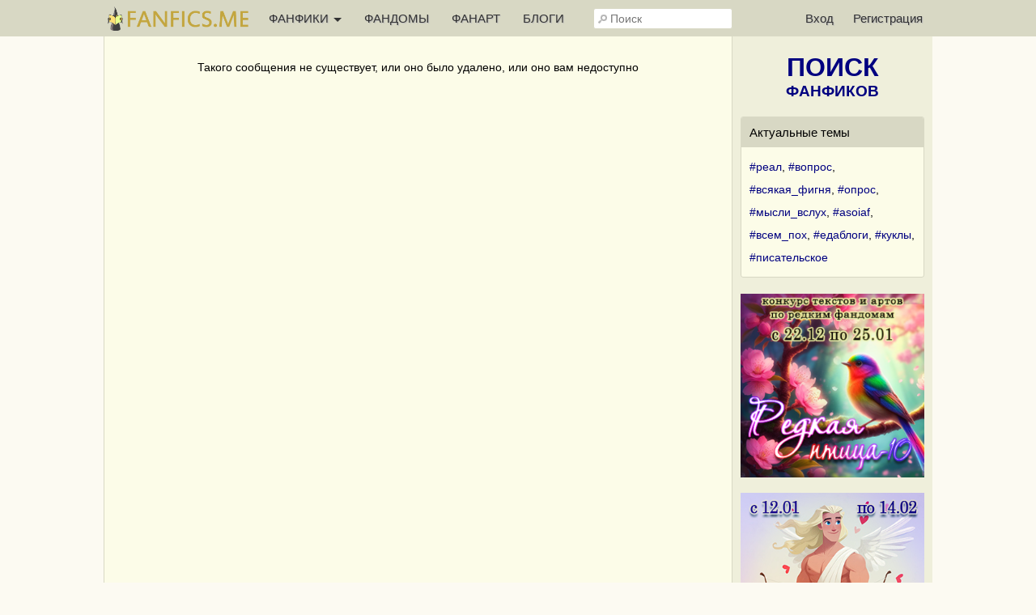

--- FILE ---
content_type: text/html; charset=UTF-8
request_url: https://fanfics.me/message613668?utm_source=site_widget&utm_medium=sidebar_widget&utm_campaign=commented_messages
body_size: 7194
content:

<!DOCTYPE html>
<html>
<head>
<title>Такого сообщения не существует, или оно было удалено, или оно вам недоступно</title>
<meta http-equiv="Content-Type" content="text/html; charset=utf-8">
<meta name="description" content="Библиотека фанфиков и ориджиналов, а также место для общения авторов и читателей">
<meta name="viewport" content="width=device-width, initial-scale=1">
<meta property="og:image" content="https://fanfics.me/images/logo-withbg.png" />

<link rel="shortcut icon" type="image/ico" href="/images/favicon.ico">
<link rel="icon" type="image/svg+xml" href="/images/favicon.svg">
<link rel="icon" type="image/png" href="/images/favicon-96x96.png" sizes="96x96">
<link rel="apple-touch-icon" href="/images/apple-touch-icon.png">
<link rel="apple-touch-icon-precomposed" href="/images/apple-touch-icon-precomposed.png">
<meta name="apple-mobile-web-app-title" content="Fanfics.me">
<link rel="manifest" href="/site.webmanifest">
<link href="/inform.css?570" type="text/css" rel="stylesheet">
<script src="/jquery_php/jquery-1.7.1.min.js" type="text/javascript"></script>
<script src="/jquery_php/jquery.form.min.js" type="text/javascript"></script>
<script src="/jquery_php/inform.js?570" type="text/javascript"></script>
<!-- Yandex.RTB -->
<script>window.yaContextCb=window.yaContextCb||[]</script>
<script src="https://yandex.ru/ads/system/context.js" async></script>
<style>#php-error {display: none;}</style>
<meta name="wmail-verification" content="988baf1b63bcc1fe" />
<meta name="yandex-verification" content="cc5e839e53a92371" />
<meta name="google-site-verification" content="HpGwE5eHEVyoj9vmdrfZpDz2EldgIy1jNo1Sp7xFxPA" />
</head>

<body lang="ru" >
<!-- Yandex.Metrika counter --> <script type="text/javascript" > (function(m,e,t,r,i,k,a){m[i]=m[i]||function(){(m[i].a=m[i].a||[]).push(arguments)}; m[i].l=1*new Date(); for (var j = 0; j < document.scripts.length; j++) {if (document.scripts[j].src === r) { return; }} k=e.createElement(t),a=e.getElementsByTagName(t)[0],k.async=1,k.src=r,a.parentNode.insertBefore(k,a)}) (window, document, "script", "https://mc.webvisor.org/metrika/tag_ww.js", "ym"); ym(13343842, "init", { clickmap:true, trackLinks:true, accurateTrackBounce:true, webvisor:true }); </script> <noscript><div><img src="https://mc.yandex.ru/watch/13343842" style="position:absolute; left:-9999px;" alt="" /></div></noscript> <!-- /Yandex.Metrika counter --><div class="leftbar-wrap">
    <div href="#0" id="scroll-back">
        <span class="active-area">
            <span class="bar-desc">&nbsp;&darr;</span>
        </span>
    </div>
    <div href="#" class="left-controlbar">
        <span class="active-area">
            <span class="bar-desc">&nbsp;&uarr;</span>
        </span>
    </div>
</div>

<div class="topbar fixed">
    <div class="topbar-container">
        <a href="/" class="logo unauthorized"></a>

        <ul class="topbar-menu">
            <li OnClick="$('.HeaderSlideMenu2').toggle(); $(this).toggleClass('hover');" class="topbar-menu-left"><a id="topbar-menu1">ФАНФИКИ <span class="arrow"></span></a><a id="topbar-menu2">МЕНЮ <span class="arrow"></span></a></li>
            <li class="topbar-menu-li2"><a href="/fandoms_rating">ФАНДОМЫ</a></li>
            <li class="topbar-menu-li2"><a class="fanart_start_link" href="/fanart">ФАНАРТ</a></li>
            <li class="topbar-menu-li2"><a class="blogs_start_link" href="/blogs">БЛОГИ</a></li>
        </ul>

        <div class="HeaderSlideMenu HeaderSlideMenu2 WithShadow">
            <ul>
                <li class="topbar-menu-li1 first"><a href="/fandoms_rating">Фандомы</a></li>
                <li class="topbar-menu-li1"><a class="fanart_start_link" href="/fanart">Фанарт</a></li>
                <li class="topbar-menu-li1"><a class="blogs_start_link" href="/blogs">Блоги</a></li>
                <li class="topbar-menu-li1"><a class="black" href="/find?sort=stat_week#fics"><img style="width:16px;top:4px; position:relative;" src="/images/readers-count.png" alt="" width="16" height="16"> Популярное</a></li>
                <li class="topbar-menu-li2 first"><a class="black HSM_Popular" href="/find?sort=stat_week#fics">Популярное</a></li>
                <li><a class="black HSM_New" href="/find?sort=date_first#fics">Новинки</a></li>
                <li><a class="black HSM_HotNew" href="/find?date=publ_last30d&sort=stat#fics">Горячие новинки</a></li>
                <li><a class="black HSM_Audio" href="/find?is_audio=on#fics">Аудиофанфики</a></li>
                <li><a class="black HSM_Find" href="/find">Все фанфики</a></li>
                <li><a href="/recommends">Рекомендации</a></li>
                <li><a href="/collections">Коллекции</a></li>
                <li><a href="/requests">Заявки</a></li>
                <li><a href="/challenge259" class="chbutt" style="background:#cbfbea; border:1px solid #cbfbea; color:#b0054a;">#Редкая_птица</a><a href="/challenge">Конкурсы</a></li>
                <li><a href="/fictofile">Фанфик в файл</a></li>                <li><a href="/translations">Таблица переводов</a></li>
                <li><span id="darklight" class="hidden">0</span><div class="edit-darklight-inform"><img src="/images/contrast_16.png" class="inline2">&nbsp;&nbsp;Включить <span class="dl">тёмную</span> тему</div></li>                <li><a class="light HSM_SiteGuide" href="/site_guide">Справка по сайту</a></li>
            </ul>
        </div>

        <input class="header-search" id="header-search" type="text" placeholder="Поиск" />
        <div id="header-search-answ" class="search-answ header-search-answ">
            <ul>
                <li data-url="/search?subject=fandom"><a href="/search?subject=fandom"><div class="link-big">Искать фандом &raquo;</div></a></li>
                <li data-url="/search?subject=fic"><a href="/search?subject=fic"><div class="link-big">Искать фанфик &raquo;</div></a></li>
                <li data-url="/search?subject=canon"><a href="/search?subject=canon"><div class="link-big">Искать канон &raquo;</div></a></li>
                <li data-url="/search?subject=character"><a href="/search?subject=character"><div class="link-big">Искать персонажа &raquo;</div></a></li>
                <li data-url="/search?subject=user"><a href="/search?subject=user"><div class="link-big">Искать пользователя &raquo;</div></a></li>
            </ul>
        </div>

        <ul class="topbar-menu topbar-menu-right"><li class="topbar-enter"><a OnClick="$('.HeaderSlideMenu1').toggle(); $('.topbar-enter').toggleClass('hover');">Вход</a></li><li class="topbar-reg"><a href="/reg">Регистрация</a></li></ul>
                <div class="HeaderSlideMenu HeaderSlideMenu1 WithShadow">
                <a class="reg-link-inenter" href="/reg">Регистрация</a><div id="EnterForm">
            <form name="autent" action="https://fanfics.me/autent.php" method="post">
                Имя/email<br>
                <input class="input_3" type="text" name="name" id="name" value="" maxlength="35"><br>
                Пароль<br>
                <input class="input_3" type="password" name="pass" id="pass" value=""><br>
                <input type="checkbox" name="nocookie" id="nocookie" />&nbsp;<label for="nocookie">Чужой&nbsp;компьютер</label><br>
                
                <input class="modern_button" type="submit" value="Войти">
                <div class="lostpass center"><a href="/index.php?section=lostpass">Забыл пароль</a></div>
            </form>
        </div><div style="margin-bottom:15px; border-top: 1px dashed #d8d8c4;"><div style="margin:15px auto;">Войти при помощи</div>
        Временно не работает,<br>как войти <a class="AjaxToModal cursor-pointer" data-action="/all_sections_post.php?action=help&id=32">читайте здесь!</a>
        </div></div>
        <div id="sidebar-toggle1" onclick="$(this).toggleClass('hover'); $('.topbar').toggleClass('show-search'); $('#header-search').toggleClass('show');"><img src="/images/search_32.png"></div>
    </div>
</div>

<div id="site-content">
    <div id="site-content-center">
    <div class="nodata">Такого сообщения не существует, или оно было удалено, или оно вам недоступно</div><div class="clear"></div>
</div>

<div id="site-content-right">
<div style="margin:20px auto;">
   <a href="/find" class="Sidebar_FindLink"><span>ПОИСК</span><br>ФАНФИКОВ</a>
</div>

<div class="Sidebar_NativeAd">
            <div class="Sidebar_NativeAd_title">Актуальные темы</div>
            <div style="line-height:200%;"><a href="/blogs?search=%23%D1%80%D0%B5%D0%B0%D0%BB&utm_source=site_widget&utm_medium=sidebar_widget&utm_campaign=hashtags">#реал</a>, <a href="/blogs?search=%23%D0%B2%D0%BE%D0%BF%D1%80%D0%BE%D1%81&utm_source=site_widget&utm_medium=sidebar_widget&utm_campaign=hashtags">#вопрос</a>, <a href="/blogs?search=%23%D0%B2%D1%81%D1%8F%D0%BA%D0%B0%D1%8F_%D1%84%D0%B8%D0%B3%D0%BD%D1%8F&utm_source=site_widget&utm_medium=sidebar_widget&utm_campaign=hashtags">#всякая_фигня</a>, <a href="/blogs?search=%23%D0%BE%D0%BF%D1%80%D0%BE%D1%81&utm_source=site_widget&utm_medium=sidebar_widget&utm_campaign=hashtags">#опрос</a>, <a href="/blogs?search=%23%D0%BC%D1%8B%D1%81%D0%BB%D0%B8_%D0%B2%D1%81%D0%BB%D1%83%D1%85&utm_source=site_widget&utm_medium=sidebar_widget&utm_campaign=hashtags">#мысли_вслух</a>, <a href="/blogs?search=%23asoiaf&utm_source=site_widget&utm_medium=sidebar_widget&utm_campaign=hashtags">#asoiaf</a>, <a href="/blogs?search=%23%D0%B2%D1%81%D0%B5%D0%BC_%D0%BF%D0%BE%D1%85&utm_source=site_widget&utm_medium=sidebar_widget&utm_campaign=hashtags">#всем_пох</a>, <a href="/blogs?search=%23%D0%B5%D0%B4%D0%B0%D0%B1%D0%BB%D0%BE%D0%B3%D0%B8&utm_source=site_widget&utm_medium=sidebar_widget&utm_campaign=hashtags">#едаблоги</a>, <a href="/blogs?search=%23%D0%BA%D1%83%D0%BA%D0%BB%D1%8B&utm_source=site_widget&utm_medium=sidebar_widget&utm_campaign=hashtags">#куклы</a>, <a href="/blogs?search=%23%D0%BF%D0%B8%D1%81%D0%B0%D1%82%D0%B5%D0%BB%D1%8C%D1%81%D0%BA%D0%BE%D0%B5&utm_source=site_widget&utm_medium=sidebar_widget&utm_campaign=hashtags">#писательское</a></div>
        </div><a href="/challenge259"><img class="FullWidth" src="/images/challenge/259/banner_2_1763365744.png"></a><br><br><a href="/challenge260"><img class="FullWidth" src="/images/challenge/260/banner_2_1763616301.jpg"></a><br><br><a href="/challenge261"><img class="FullWidth" src="/images/challenge/261/banner_2_1764227643.jpg"></a><br><br><a href="https://fanfics.me/message746998"><img class="FullWidth" src="/images/notice/neurovideo_2026.jpg"></a><br><br><a href="https://fanfics.me/message741449"><img class="FullWidth" src="/images/challenge/249/commments_fest.jpg"></a><br><br><div class="Sidebar_NativeAd">
            <div class="Sidebar_NativeAd_title">Лучший пост</div>
            <div class="activhash">
                <div style="margin-bottom:5px;"><a class="user" href="/user114636?utm_source=site_widget&utm_medium=sidebar_widget&utm_campaign=best_message">Теmр</a></div>
                <div style="margin-bottom:5px; max-height: 500px; overflow: hidden;" class="MessageText">
                    #реал #погода #Сибирь<br />
<br />
У нас, наконец, потеплело. До -30, ура!
                </div>
                <span class="left small_light">Комментариев: 13</span>
                <div class="small_link light right" id="like_message750916"><span class="LikeCounter">26</span></div>
                <div class="clear"></div>
                <a style="margin-top:5px;" class="dotted_button" href="/message750916?utm_source=site_widget&utm_medium=sidebar_widget&utm_campaign=best_message">Читать пост »</a>
            </div>
        </div><div id="inform_right_1"></div>
<div class="Sidebar_NativeAd">
    <div class="center">
        <a href="/donation" style="color:#00A8DD; font-size:18px; font-weight:bold; display:block; margin-bottom:5px;">Поддержи проект рублём</a>Чтобы Фанфикс рос большим
    </div>
</div>

<div id="inform_right_2" style="margin:20px auto 0;"></div><br><!--noindex-->
        <!--LiveInternet counter--><script type="text/javascript"><!--
            document.write("<a rel=\"nofollow\" href='http://www.liveinternet.ru/click' "+
                "target=_blank><img style=\"position:relative; top:3px;\" src='//counter.yadro.ru/hit?t26.1;r"+
                escape(document.referrer)+((typeof(screen)=="undefined")?"":
                    ";s"+screen.width+"*"+screen.height+"*"+(screen.colorDepth?
                    screen.colorDepth:screen.pixelDepth))+";u"+escape(document.URL)+
                ";h"+escape(document.title.substring(0,80))+";"+Math.random()+
                "' title='' alt='LiveInternet: показано число посетителей за"+
                " сегодня' "+
                "border='0' width='88' height='15'><\/a>")
            //--></script><!--/LiveInternet-->
        <!--/noindex--><br><br>
</div>
</div>

<div class="Footer">
    <div class="Footer_1">
        <div class="Footer_2">
            <ul>
                                    <li><a href="/autent.php">Войти</a></li>
                    <li><a href="/reg">Зарегистрироваться</a></li>
                            </ul>
        </div>
        <div class="Footer_2">
            <ul>
                <li><span id="darklight" class="hidden">0</span><div class="edit-darklight-inform"><img src="/images/contrast_16.png" class="inline2">&nbsp;&nbsp;Включить <span class="dl">тёмную</span> тему</div></li>                <li><a href="/news">Новости фанфиков</a></li>
                <li><a href="/fics_rating">Рейтинг фанфиков</a></li>
                <li><a href="/search?subject=user">Список пользователей</a></li>
                <li><a href="/comments">Комментарии</a></li>
                <li><a href="/search?subject=character">Персонажи</a></li>
                <li><a href="/search?subject=canon">Каноны</a></li>
            </ul>
        </div>
        <div class="clear"></div>
    </div>
    <div class="Footer_1">
        <div class="Footer_2">
            <ul>
                <li><a href="/go.php?url=https://litrpg.ru">LitRPG.ru</a></li>
                <li><a href="/go.php?url=https://bookslist.me">BooksList.me</a></li>
                <li><a href="/go.php?url=https://ranobe.me">Ranobe.me</a></li>
            </ul>
        </div>
        <div class="Footer_2">
            <ul id="footer-menu">
                <li><a href="/project">О проекте</a></li>
                <li><a href="/rules">Правила</a></li>
                <li><a href="/privacy">Политика обработки персональных данных</a></li>
                <li><a href="/notice">Новости сайта</a></li>
                <li><a href="/go.php?url=https://vk.ru/fanficsme">Наша группа ВКонтакте</a></li>
                <br>
                <li>2004-2026 &copy; <a href="/">fanfics.me</a></li>
            </ul>
        </div>
        <div class="clear"></div>
    </div>
    <div class="clear"></div>
</div>

<template id="markslist_html">
        <div class="MarksListHead" OnClick="$('.MarksList').hide();">Добавление фанфика в избранное</div>
        <div class="HorMenuSecondLine">
            <ul>
                <li class="activ2" id="MarksList_li1"><a>Метки</a></li>
                <li id="MarksList_li2"><a {notice_ajax}>Заметка</a></li>
                <li id="MarksList_li3"><a {collection_ajax}>Коллекции</a></li>
            </ul>
        </div>
        <div class="MarksList1">
            <div id="marks_list" class="marks_list" data-id="{fic_id}" data-type="{fic_type}">
                <ul>
                    <li class="m1" data-m="1">Подписка на новые главы</li>
                    <li class="m3" data-m="3">Прочитано</li>
                    <li class="m9" data-m="9">Скачано</li>
                    <li class="m4" data-m="4">Не читать</li>
                    <li class="m5" data-m="5">Прочитать позже</li>
                    <li class="m6" data-m="6">Жду окончания</li>
                    <li class="m7" data-m="7">Понравилось</li>
                    <li class="m8" data-m="8">Не понравилось</li>
                </ul>
            </div>
            <div class="marks_list_add">
                <ul>
                    <a href="/favorite?mark=1" title="Открыть список фанфиков в подписке"><li>&raquo;&raquo;</li></a>
                    <a href="/favorite?mark=3" title="Открыть список прочитанных фанфиков"><li>&raquo;&raquo;</li></a>
                    <a href="/favorite?mark=9" title="Открыть список скачанных фанфиков"><li>&raquo;&raquo;</li></a>
                    <a href="/favorite?mark=4" title="Открыть список фанфиков &laquo;не читать&raquo;"><li>&raquo;&raquo;</li></a>
                    <a href="/favorite?mark=5" title="Открыть список фанфиков &laquo;прочитать позже&raquo;"><li>&raquo;&raquo;</li></a>
                    <a href="/favorite?mark=6" title="Открыть список фанфиков &laquo;жду окончания&raquo;"><li>&raquo;&raquo;</li></a>
                    <a href="/favorite?mark=7" title="Открыть список понравившихся фанфиков"><li>&raquo;&raquo;</li></a>
                    <a href="/favorite?mark=8" title="Открыть список не понравившихся фанфиков"><li>&raquo;&raquo;</li></a>
                </ul>
            </div>
            <div class="clear"></div>
            <div class="haveread hidden">
                <div class="MarksListHead">Когда фанфик был прочитан:</div>
                <div style="margin:20px 10px;">
                    <form id="ReadedDate_Form">
                        <input type="hidden" name="fic_id" id="fic_id" value="{fic_id}">
                        <input type="hidden" name="fic_type" id="fic_type" value="{fic_type}">
                        <select style="width:55px;" name="day" class="input_3">
                            <option value="01">1</option><option value="02">2</option><option value="03">3</option><option value="04">4</option><option value="05">5</option><option value="06">6</option><option value="07">7</option><option value="08">8</option><option value="09">9</option><option value="10">10</option><option value="11">11</option><option value="12">12</option><option value="13">13</option><option value="14">14</option><option value="15">15</option><option value="16">16</option><option value="17">17</option><option value="18">18</option><option value="19">19</option><option value="20">20</option><option value="21">21</option><option value="22">22</option><option value="23">23</option><option value="24">24</option><option value="25">25</option><option value="26">26</option><option value="27">27</option><option value="28">28</option><option value="29">29</option><option value="30">30</option><option value="31">31</option>
                        </select>
                        <select style="width:86px;" name="month" class="input_3">
                            <option value="01">Января</option><option value="02">Февраля</option><option value="03">Марта</option><option value="04">Апреля</option><option value="05">Мая</option><option value="06">Июня</option><option value="07">Июля</option><option value="08">Августа</option><option value="09">Сентября</option><option value="10">Октября</option><option value="11">Ноября</option><option value="12">Декабря</option>
                        </select>
                        <select style="width:57px;" name="year" class="input_3">
                            <option value="2026">2026</option><option value="2025">2025</option><option value="2024">2024</option><option value="2023">2023</option><option value="2022">2022</option><option value="2021">2021</option><option value="2020">2020</option><option value="2019">2019</option><option value="2018">2018</option><option value="2017">2017</option><option value="2016">2016</option><option value="2015">2015</option><option value="2014">2014</option><option value="2013">2013</option><option value="2012">2012</option><option value="2011">2011</option><option value="2010">2010</option><option value="2009">2009</option><option value="2008">2008</option><option value="2007">2007</option><option value="2006">2006</option><option value="2005">2005</option><option value="2004">2004</option><option value="2003">2003</option><option value="2002">2002</option><option value="2001">2001</option>
                        </select>
                        <input class="modern_button" type="button" onclick="$('.MarksList').hide(); pftake('/section_favorite_post.php?action=readed_date_edit_take', 'ReadedDate_Form');" value="Сохранить">
                    </form>
                </div>
            </div>
        </div>
        <div class="NoticeManagement">
            Здесь вы можете записать любые мысли и факты о произведении. Заметка будет доступна только вам. Максимальная длина заметки 3000 символов.
            <form id="Note_Form" onkeypress="return ctrl_enter(event, 'Note_Form');" OnSubmit="$('.MarksList').hide(); pftake('/section_favorite_post.php?action=note_edit_take&fic_type={fic_type}&fic_id={fic_id}', 'Note_Form'); return false;">
                <textarea class="input_3" name="note" maxlength="3000"></textarea>
                <div id="NoticeManagement_buttons">
                    <input class="left modern_button" type="submit" value="Сохранить заметку">
                    <div class="clear"></div>
                </div>
            </form>
        </div>
        <div class="CollectionsManagement">{cols}</div>
    </template><div id="collections_html" hidden><div class="CollectionsManagement_List"><div class="tr" id="clm0"><div class="ChekboxImg" data-collection_id="0">Всё самое любимое (<span class="col20356_counter">0</span>)</div><a class="normal_link" href="/favorite?action=mycollections" title="Открыть коллекцию">&raquo;&raquo;</a></div><div class="tr" id="clm0"><div class="ChekboxImg" data-collection_id="0">Рекомендую прочитать (<span class="col20356_counter">0</span>)</div><a class="normal_link" href="/favorite?action=mycollections" title="Открыть коллекцию">&raquo;&raquo;</a></div><div class="tr" id="clm0"><div class="ChekboxImg" data-collection_id="0">Неизгладимые впечатления (<span class="col20356_counter">0</span>)</div><a class="normal_link" href="/favorite?action=mycollections" title="Открыть коллекцию">&raquo;&raquo;</a></div><div class="tr" id="clm0"><div class="ChekboxImg" data-collection_id="0">Прослушано (<span class="col20356_counter">0</span>)</div><a class="normal_link" href="/favorite?action=mycollections" title="Открыть коллекцию">&raquo;&raquo;</a></div><div class="tr" id="clm0"><div class="ChekboxImg" data-collection_id="0">Отличная обложка (<span class="col20356_counter">0</span>)</div><a class="normal_link" href="/favorite?action=mycollections" title="Открыть коллекцию">&raquo;&raquo;</a></div></div><div class="tr new_collection_tr"><a class="normal_link" OnClick="$('#new_collection_container').slideToggle('fast'); $('#new_collection_form input[type=text]').focus();">Создать новую коллекцию</a><div id="clmn_loader" class="right"></div></div>
        <div id="new_collection_container" class="hidden" style="margin:10px 0;">
            <form id="new_collection_form" OnSubmit="pftake('/section_collections_post.php?action=collection_new', 'new_collection_form', 'new_collection_buttons', '<img src=/images/load_2.gif>'); return false;">
                Название коллекции:
                <input type="text" class="input_3 FullWidth" name="title" style="margin-bottom:10px;" maxlength="200">
                Коллекционировать:
                <br><label><input type="checkbox" name="is_fics"> Фанфики</label>
                <br><label><input type="checkbox" name="is_ftf"> Произведения с других сайтов</label>
                <br><label><input type="checkbox" name="is_fanart"> Арты</label>
                <br><label><input type="checkbox" name="is_messages"> Сообщения в блогах</label>
                <div id="new_collection_buttons" style="margin-top:15px;">
                    <input type="submit" class="modern_button" value="Создать">
                    <input type="button" class="modern_button_cancel right" OnClick="$('div#new_collection_container').slideUp('fast');" value="Отмена">
                </div>
            </form>
            <div class="clear"></div>
        </div></div>
<script>
    $('.insert_main_menu').html('');
    //$('.main_menu2 .main_menu_management').remove();
    $('.insert_main_menu_counter').html('');
    $('.insert_main_fandoms').html('');
    $('.insert_main_prvtlinks').html('');
    $('.insert_main_admin').html('');
</script>

<div style="display: none;">
    <div class="box-modal" id="exampleModal">
        <div class="box-modal_close arcticmodal-close">Закрыть</div>
        <div id="modalBody"></div>
    </div>
    <div class="box-modal" id="likesModal">
        <div class="box-modal_close arcticmodal-close">Закрыть</div>
        <div id="likesmodalBody"></div>
    </div>
</div>
<div id="body_error">
    <div id="body_error_close"><a OnClick="$('#body_error').hide();" title="Закрыть сообщение об ошибке">Закрыть</a></div>
    <div id="body_error_text"></div>
</div>
</body>
</html>

--- FILE ---
content_type: application/javascript; charset=utf-8
request_url: https://fanfics.me/jquery_php/inform.js?570
body_size: 52077
content:
/*
 arcticModal — jQuery plugin
 Version: 0.3
 Author: Sergey Predvoditelev (sergey.predvoditelev@gmail.com)
 Company: Arctic Laboratory (http://arcticlab.ru/)

 Docs & Examples: http://arcticlab.ru/arcticmodal/
 */
(function(d){var g={type:"html",content:"",url:"",ajax:{},ajax_request:null,closeOnEsc:!0,closeOnOverlayClick:!0,clone:!1,overlay:{block:void 0,tpl:'<div class="arcticmodal-overlay"></div>',css:{backgroundColor:"#000",opacity:0.6}},container:{block:void 0,tpl:'<div class="arcticmodal-container"><table class="arcticmodal-container_i"><tr><td class="arcticmodal-container_i2"></td></tr></table></div>'},wrap:void 0,body:void 0,errors:{tpl:'<div class="arcticmodal-error arcticmodal-close"></div>',autoclose_delay:2E3,
ajax_unsuccessful_load:"Error"},openEffect:{type:"fade",speed:400},closeEffect:{type:"fade",speed:400},beforeOpen:d.noop,afterOpen:d.noop,beforeClose:d.noop,afterClose:d.noop,afterLoading:d.noop,afterLoadingOnShow:d.noop,errorLoading:d.noop},j=0,e=d([]),m={isEventOut:function(a,b){var c=!0;d(a).each(function(){d(b.target).get(0)==d(this).get(0)&&(c=!1);0==d(b.target).closest("HTML",d(this).get(0)).length&&(c=!1)});return c}},f={getParentEl:function(a){var b=d(a);return b.data("arcticmodal")?b:(b=
d(a).closest(".arcticmodal-container").data("arcticmodalParentEl"))?b:!1},transition:function(a,b,c,e){e=void 0==e?d.noop:e;switch(c.type){case "fade":"show"==b?a.fadeIn(c.speed,e):a.fadeOut(c.speed,e);break;case "none":"show"==b?a.show():a.hide(),e()}},prepare_body:function(a,b){d(".arcticmodal-close",a.body).unbind("click.arcticmodal").bind("click.arcticmodal",function(){b.arcticmodal("close");return!1})},init_el:function(a,b){var c=a.data("arcticmodal");if(!c){c=b;j++;c.modalID=j;c.overlay.block=
d(c.overlay.tpl);c.overlay.block.css(c.overlay.css);c.container.block=d(c.container.tpl);c.body=d(".arcticmodal-container_i2",c.container.block);b.clone?c.body.html(a.clone(!0)):(a.before('<div id="arcticmodalReserve'+c.modalID+'" style="display: none" />'),c.body.html(a));f.prepare_body(c,a);c.closeOnOverlayClick&&c.overlay.block.add(c.container.block).click(function(b){m.isEventOut(d(">*",c.body),b)&&a.arcticmodal("close")});c.container.block.data("arcticmodalParentEl",a);a.data("arcticmodal",c);
e=d.merge(e,a);d.proxy(h.show,a)();if("html"==c.type)return a;if(void 0!=c.ajax.beforeSend){var k=c.ajax.beforeSend;delete c.ajax.beforeSend}if(void 0!=c.ajax.success){var g=c.ajax.success;delete c.ajax.success}if(void 0!=c.ajax.error){var l=c.ajax.error;delete c.ajax.error}var n=d.extend(!0,{url:c.url,beforeSend:function(){void 0==k?c.body.html('<div class="arcticmodal-loading" />'):k(c,a)},success:function(b){a.trigger("afterLoading");c.afterLoading(c,a,b);void 0==g?c.body.html(b):g(c,a,b);f.prepare_body(c,
a);a.trigger("afterLoadingOnShow");c.afterLoadingOnShow(c,a,b)},error:function(){a.trigger("errorLoading");c.errorLoading(c,a);void 0==l?(c.body.html(c.errors.tpl),d(".arcticmodal-error",c.body).html(c.errors.ajax_unsuccessful_load),d(".arcticmodal-close",c.body).click(function(){a.arcticmodal("close");return!1}),c.errors.autoclose_delay&&setTimeout(function(){a.arcticmodal("close")},c.errors.autoclose_delay)):l(c,a)}},c.ajax);c.ajax_request=d.ajax(n);a.data("arcticmodal",c)}},init:function(a){a=
d.extend(!0,{},g,a);if(d.isFunction(this))if(void 0==a)d.error("jquery.arcticmodal: Uncorrect parameters");else if(""==a.type)d.error('jquery.arcticmodal: Don\'t set parameter "type"');else switch(a.type){case "html":if(""==a.content){d.error('jquery.arcticmodal: Don\'t set parameter "content"');break}var b=a.content;a.content="";return f.init_el(d(b),a);case "ajax":if(""==a.url){d.error('jquery.arcticmodal: Don\'t set parameter "url"');break}return f.init_el(d("<div />"),a)}else return this.each(function(){f.init_el(d(this),
d.extend(!0,{},a))})}},h={show:function(){var a=f.getParentEl(this);if(!1===a)d.error("jquery.arcticmodal: Uncorrect call");else{var b=a.data("arcticmodal");b.overlay.block.hide();b.container.block.hide();d("BODY").append(b.overlay.block);d("BODY").append(b.container.block);b.beforeOpen(b,a);a.trigger("beforeOpen");if("hidden"!=b.wrap.css("overflow")){b.wrap.data("arcticmodalOverflow",b.wrap.css("overflow"));var c=b.wrap.outerWidth(!0);b.wrap.css("overflow","hidden");var g=b.wrap.outerWidth(!0);g!=
c&&b.wrap.css("marginRight",g-c+"px")}e.not(a).each(function(){d(this).data("arcticmodal").overlay.block.hide()});f.transition(b.overlay.block,"show",1<e.length?{type:"none"}:b.openEffect);f.transition(b.container.block,"show",1<e.length?{type:"none"}:b.openEffect,function(){b.afterOpen(b,a);a.trigger("afterOpen")});return a}},close:function(){if(d.isFunction(this))e.each(function(){d(this).arcticmodal("close")});else return this.each(function(){var a=f.getParentEl(this);if(!1===a)d.error("jquery.arcticmodal: Uncorrect call");
else{var b=a.data("arcticmodal");!1!==b.beforeClose(b,a)&&(a.trigger("beforeClose"),e.not(a).last().each(function(){d(this).data("arcticmodal").overlay.block.show()}),f.transition(b.overlay.block,"hide",1<e.length?{type:"none"}:b.closeEffect),f.transition(b.container.block,"hide",1<e.length?{type:"none"}:b.closeEffect,function(){b.afterClose(b,a);a.trigger("afterClose");b.clone||d("#arcticmodalReserve"+b.modalID).replaceWith(b.body.find(">*"));b.overlay.block.remove();b.container.block.remove();a.data("arcticmodal",
null);d(".arcticmodal-container").length||(b.wrap.data("arcticmodalOverflow")&&b.wrap.css("overflow",b.wrap.data("arcticmodalOverflow")),b.wrap.css("marginRight",0))}),"ajax"==b.type&&b.ajax_request.abort(),e=e.not(a))}})},setDefault:function(a){d.extend(!0,g,a)}};d(function(){g.wrap=d(document.all&&!document.querySelector?"html":"body")});d(document).bind("keyup.arcticmodal",function(a){var b=e.last();b.length&&b.data("arcticmodal").closeOnEsc&&27===a.keyCode&&b.arcticmodal("close")});d.arcticmodal=
d.fn.arcticmodal=function(a){if(h[a])return h[a].apply(this,Array.prototype.slice.call(arguments,1));if("object"===typeof a||!a)return f.init.apply(this,arguments);d.error("jquery.arcticmodal: Method "+a+" does not exist")}})(jQuery);

/* AJAX запрос */
function pftake(url,formID,waitformID,waitcode,newurl)
{
    // замена урла
    var newurl = newurl || 1;
    if(newurl != 1)
    {
        history.pushState({path: url}, null, newurl);
    }
    
    var formID = formID || 1;
    var waitformID = waitformID || 0;
    var waitcode = waitcode || 0;
    
    if (formID != 1)
    {
        var form = document.getElementById(formID);
        form = $(form).formToArray(true);
    }
    
    if (waitformID != 0 && waitcode != 0)
    {
        var waitform = document.getElementById(waitformID);
        $(waitform).html(waitcode);
    }
    
    if (formID != 1) $.php(url, form);
    else $.php(url,{'test':1});

    return false;
}


/* Авторизация через социальные сети */
function sauth(token){
    document.location = 'autent_social.php?token='+token;
}

/* Отправка формы по Ctrl+Enter */
function ctrl_enter(e, form){
   if (((e.keyCode == 13) || (e.keyCode == 10)) && (e.ctrlKey == true)) $('#'+form).submit();
}

/* QRCode текущей страницы */
function qrcodes() {
    if (typeof QRCode !== 'function') {
	    var scriptElem = document.createElement('script');
        scriptElem.setAttribute('src', '/jquery_php/easy.qrcode.min.js');
        scriptElem.setAttribute('type','text/javascript');
        document.getElementsByTagName('head')[0].appendChild(scriptElem);
    }
    $('#modalBody').html('<div class="modal-title">Ссылка на текущую страницу</div><div class="center"><div style="position:relative;height:256px;width:256px;margin:30px auto 15px"><div id="qrcode" style="position:absolute; z-index:30;"></div><div style="position:absolute; z-index:27; padding:110px;"><img src="/images/load_2.gif"></div></div></div><br>');
    $('#exampleModal').arcticmodal();
    var uri = window.location.toString(),
        container = document.getElementById("qrcode");
    setTimeout(function(){qrcode = new QRCode(container, {
        text: uri,
        width: 256,
        height: 256,
        typeNumber: 4,
        colorDark: "#000000",
        colorLight: "#FCFCE8",
        logo: "/images/logo_for_qr.png",
        logoWidth: 100,
        logoHeight: 100,
        logoBackgroundColor: '#FCFCE8',
        logoBackgroundTransparent: true
    });}, 1000);
}

/* Ответить в блогах */
function insnameblog(mid, name){
    var $ta = $('#MessageCommentNewTextarea_'+mid);
    if (!$ta.is(':visible')) {
        blogcommentopen(mid);
    }
    if(!name.match(/(Анонимный автор|Анонимный автор \d|Анонимный переводчик|Анонимный переводчик \d|Анонимный автор заявки)/))
    {
        name = '{'+name+'}';
    }
    $ta.insertAtCaret(name+"\n").keydown();
}
/* цитировать в блогах */
function insciteblog(cid, mid, name) {
    var sel = window.getSelection(),
        selcid = null;
    if (!sel.isCollapsed) {
        var $t = $(sel.anchorNode).closest('.MessageText');
        if ($t.length) {
            selcid = $t.get(0).id.split('_').pop();
        }
    }

    var cite = '',
        u = '';
    if ((""+cid) === (""+selcid)) {
        cite = sel.toString().replace(/\n/g, '<br>');
    } else {
        cite = $('#message_comment_'+cid).html();
        if(!name.match(/(Анонимный автор|Анонимный автор \d|Анонимный переводчик|Анонимный переводчик \d|Анонимный автор заявки)/))
        {
            name = '{'+name+'}';
        }
        u = name+"\n";
    }
    cite = cite.trim().replace(/[\r\n]/g, '').replace(/<br>/g, '\n').replace(/<br \/>/g, '\n').replace(/<div[^>]*>[\s\S]*?<\/div>/g, '').replace(/<a[^>]*>(.*?)<\/a>/g, "$1").replace(/<[bB]>([\s\S]*?)<\/[bB]>/g, '[b]$1[/b]').replace(/<[iI]>([\s\S]*?)<\/[iI]>/g, '[i]$1[/i]').replace(/<[sS]>([\s\S]*?)<\/[sS]>/g, '[s]$1[/s]').replace(/<img[^>]*src=\"([\S]*?)\"[^>]*>/g, '$1');

    var $ta = $('#MessageCommentNewTextarea_'+mid),
        prepend = '';
    if ($ta.length == 0 && $('#messagenextcomments_'+mid).length == 0) {
        messagecommentform(mid, 'bloglenta');
        var $ta = $('#MessageCommentNewTextarea_'+mid);
    } else if (!$ta.is(':visible')) {
        blogcommentopen(mid);
    } else {
        var last = $ta.val().substr(-1);
        if (last && last !== "\r" && last !== "\n") {
            prepend = "\n\n";
        }
    }

    $ta.insertAtCaret(prepend+u+"[q]"+cite+"[/q]\n").keydown();
    setTimeout(function(){$ta.focus()}, 1);
}

function inscitedialog(mid, name) {
    sel = window.getSelection();
    if (!sel.isCollapsed) {
        cite = sel.toString().replace(/\n/g, '<br>');
    } else {
        cite = $('#message_' + mid).html();
    }
    cite = cite.trim().replace(/[\r\n]/g, '').replace(/<br>/g, '\n').replace(/<br \/>/g, '\n').replace(/<div[^>]*>[\s\S]*?<\/div>/g, '').replace(/<a[^>]*>(.*?)<\/a>/g, "$1").replace(/<[bB]>([\s\S]*?)<\/[bB]>/g, '[b]$1[/b]').replace(/<[iI]>([\s\S]*?)<\/[iI]>/g, '[i]$1[/i]').replace(/<[sS]>([\s\S]*?)<\/[sS]>/g, '[s]$1[/s]').replace(/<img[^>]*src=\"([\S]*?)\"[^>]*>/g, '$1').replace(/[\s]*?<span[^>]*>\(ред\.\)<\/span>/g, '');

    var $ta = $('#DialogNewMsgTextarea'),
        prepend = '',
        last = $ta.val().substr(-1);
    if (last && last !== "\r" && last !== "\n") {
        prepend = "\n\n";
    }

    scrollToItemTop('#DialogNewMsgTextarea', 75, 100);
    $ta.insertAtCaret(prepend+"[q][b]"+name+":[/b]\n"+cite+"[/q]\n").keydown();
    setTimeout(function(){$ta.focus()}, 1);
}

/* открыть форму комментирования в блогах */
function blogcommentopen(message_id) {
    $('#MessageCommentNew_'+message_id).show();
    $('#MessageCommentNewInput_'+message_id).hide();
    $('#MessageCommentNewTextarea_'+message_id+'.notresized').autoResize({animate:false, extraSpace : 20, limit: 600}).removeClass('notresized');
    $('#MessageCommentNewTextarea_'+message_id).focus();
}

/* Редактирование комментария */
function editcomment(id, subject, section)
{
    var section = section || 1,
        subject_ajax = '',
        file_subject = subject,
        title = '';
    if(subject == 'fanart_comment') {
        subject = 'message_comment';
        subject_ajax = '&subject=fanart';
        file_subject = subject;
    }
    else if(subject == 'collection_comment') {
        subject = 'message_comment';
        subject_ajax = '&subject=collection';
        file_subject = subject;
    }
    else if(subject == 'request_comment') {
        subject = 'message_comment';
        subject_ajax = '&subject=request';
        file_subject = subject;
    }
    else if(subject == 'notice_comment') {
        subject = 'message_comment';
        subject_ajax = '&subject=notice';
        file_subject = subject;
    }
    else if(subject == 'fic_comment') {
        subject = 'message_comment';
        subject_ajax = '&subject=fic';
        file_subject = subject;
    }
    else if(subject == 'fics_audio_comment') {
        subject = 'message_comment';
        subject_ajax = '&subject=fics_audio';
        file_subject = subject;
    }
    else if(subject == 'ficslistcomment') {
        subject_ajax = 'ficslistcomment';
        file_subject = 'profile_edit';
    }
    else if(subject == 'membernote') {
        subject_ajax = 'membernote';
        file_subject = 'favorite';
    }
    else if(subject == 'membernoteftf') {
        subject_ajax = 'membernoteftf';
        file_subject = 'favorite';
    }
    else if(subject == 'log_comment') {
        subject_ajax = '_log_comment';
        file_subject = 'fic_write';
    }
    else if(subject == 'dialog_message') {
        subject = 'message';
        subject_ajax = '_message';
        if(section == 'dialog') {
            file_subject = 'dialogs';
        } else if(section == 'support_dialog') {
            file_subject = 'support';
        }
    }

    if(section == 'fic_head') {
        subject_ajax = '_he_textblock_take&fic_id='+id;
        file_subject = 'fic_write';
    }

    width = $('#'+subject+'_'+id).parent().width();
    comment = $('#'+subject+'_'+id).html();

    if(section == 'fic_head') {
        comment = comment.replace(/<a.*?href=\".*?\".*?>([^<]*?)<\/a>/g, '$1');
    }

    comment = comment.replace(/[\r\n]/g, '')
    .replace(/<br>/g, '\n')
    .replace(/<br \/>/g, '\n')
    .replace(/^[\s]*/,'')
    .replace(/[\s]*$/,'')
    .replace(/<div class=\"blockquote-title\">Цитата сообщения <b>(.*?)<\/b> от (.*?)<\/div><div class=\"blockquote\">([\s\S]*?)<\/div>/g, "[q=$1,$2]$3[/q]\n")
    .replace(/<div class=\"blockquote-title\">Цитата сообщения <b>(.*?)<\/b><\/div><div class=\"blockquote\">([\s\S]*?)<\/div>/g, "[q=$1]$2[/q]\n")
    .replace(/<div class=\"blockquote\">([\s\S]*?)<\/div>/g, "[q]$1[/q]\n")
    .replace(/<div class=\"spoiler(.*?)\">([\s\S]*?)<\/div>/g, "[sp]$2[/sp]\n")
    .replace(/<div[^>]*>[\s\S]*?<\/div>/g, '')
    .replace(/<[bB]>([\s\S]*?)<\/[bB]>/g, '[b]$1[/b]')
    .replace(/<[iI]>([\s\S]*?)<\/[iI]>/g, '[i]$1[/i]')
    .replace(/<[sS]>([\s\S]*?)<\/[sS]>/g, '[s]$1[/s]')
    .replace(/<a href=\"([\S]*?)\">(#[\S]*?)<\/a>/g, '$2')
    .replace(/\/go\.php\?url=/g, '')
    .replace(/<a href=\"https:\/\/fanfics\.me\/fanart(\d+?)\" target=\"_blank\"><img[^>]*src=\"\/images\/fanart\/[\S]*\"[^>]*><\/a>/g, '[fanart$1]')
    .replace(/<a href=\"([\S]*?)\" target=\"_blank\">([^<]*?)<\/a>/g, '[$2|$1]')
    .replace(/<a class=\"user\" href=\"([\S]*?)\" target=\"_blank\">([^<]*?)<\/a>/g, '{$2}')
    .replace(/<img[^>]*src=\"([\S]*?)\"[^>]*>/g, '$1');

    // убираем пометку о предыдущием редактировании сообщения
    if(section == 'dialog' || section == 'support_dialog')
    {
        comment = comment.replace(/<span[^>]+>[^<]+<\/span>/g, '');
    }
    
    form = '<form id="'+subject+'EditForm_'+id+'" method="post" onkeypress="return ctrl_enter(event, \''+subject+'EditForm_'+id+'\');" onSubmit="pftake(\'/section_'+file_subject+'_post.php?action=edit'+subject_ajax+'&'+subject+'_id='+id+'\',\''+subject+'EditForm_'+id+'\', \''+subject+'EditManagement_'+id+'\', \'<img src=/images/load_2.gif /> <span class=small_light>Отправка</span>\'); return false;"><textarea name="text_'+subject+'" class="CommentEditText" id="'+subject+'EditText_'+id+'" style="width:'+width+'px;">'+comment+'</textarea><div id="'+subject+'EditError_'+id+'" class="CommentError hidden"></div><div id="'+subject+'EditManagement_'+id+'" class="CommentEditManagement"><input type="submit" id="'+subject+'_button_'+id+'" class="modern_button" value="Отправить"><input type="button" class="modern_button_cancel right" value="Отмена" OnClick="editcomment_cancel('+id+', \''+subject+'\')"></div></form>';

    if(section == 'profile') {
        title = '<div id="'+subject+'EditTitle_'+id+'" class="right small_light"></div>';
    }
    if(section == 'fic_head') {
        if(subject != 'summary') title = '<div id="'+subject+'EditTitle_'+id+'" class="small light">Редактирование</div>';
        else title = '';
    }
    if(section == 1) {
        title = '<div id="'+subject+'EditTitle_'+id+'" class="right small light">Редактирование</div>';
    }
    if(subject == 'ficslistcomment' || subject == 'membernote' || subject == 'membernoteftf' || subject == 'log_comment' || section == 'dialog' || section == 'support_dialog') {
        title = '';
    }

    if(subject == 'message' || subject == 'message_comment' || subject == 'recommend')
    {
        $('#'+subject+'More_'+id).hide();
    }
    if (section == 'dialog' || section == 'support_dialog')
    {
        $('#MessageManagement'+id).hide();
    }
    $('#'+subject+'_'+id).hide();
    $('#'+subject+'_'+id).before(form);
    $('#'+subject+'EditText_'+id).autoResize({animate:false, extraSpace : 20, limit: 600}).stopprp();
    $('#'+subject+'_buttons_'+id).hide();
    $('#'+subject+'_buttons_'+id).before(title);
    
    scrollToItemTop('#'+subject+'EditForm_'+id, 100);
}

/* Отмена редактирования комментария */
function editcomment_cancel(id, subject)
{
    if(subject == 'message' || subject == 'message_comment' || subject == 'recommend')
    {
        $('#'+subject+'More_'+id).show();
    }
    if (subject == 'message')
    {
        $('#MessageManagement'+id).attr("style", "display:inline-block");
    }
    $('#'+subject+'EditForm_'+id).remove();
    $('#'+subject+'_'+id).show();
    
    $('#'+subject+'EditTitle_'+id).remove();
    $('#'+subject+'_buttons_'+id).show();
    
    $('#'+subject+'_'+id).parent().removeClass('edit_rec');
}

// прокрутка к началу объекта
function scrollToItemTop(item, offset, speed)
{
    var totop = $(item).offset().top,
        vscrollTop = $(window).scrollTop(),
        vscrollBottom = vscrollTop + $(window).height(),
        speed = speed || 0;

    if (totop < vscrollTop || totop > vscrollBottom) {
        $("html,body").animate({"scrollTop":totop-offset}, speed);
    }
}

// прокрутка к началу объекта - для вызова с сервера
jQuery.fn.scrollToItemTop=function(offset, speed)
{
    var totop = this.offset().top,
        vscrollTop = $(window).scrollTop(),
        vscrollBottom = vscrollTop + $(window).height(),
        speed = speed || 0;

    if (totop < vscrollTop || totop > vscrollBottom) {
        $("html,body").animate({"scrollTop":totop-offset}, speed);
    }
}

// прокрутка к началу объекта (без условия по видимости объекта до прокрутки) - для вызова с сервера
jQuery.fn.scrollToItem=function(offset, speed)
{
    var totop = this.offset().top,
        vscrollTop = $(window).scrollTop(),
        vscrollBottom = vscrollTop + $(window).height(),
        speed = speed || 0;

    $("html,body").animate({"scrollTop":totop-offset}, speed);
}

/* прокрутка к форме комментирования */
function scrollToCommentForm()
{
    $("html,body").animate({"scrollTop":$('.MessageCommentNewForm').offset().top-100}, 0);
    $('.MessageCommentNew').focus();
}

/* Показ иллюстрации к фанфику в модальном окне */
var FanartError = 0,
    FanartCache = new Object();
    
function FanartToModal_Show(subject, subject_id, number, width, height) {
    if(FanartCache['id'] != subject_id) {
        FanartCache = new Object();
        FanartCache['id'] = subject_id;
    }

    if(FanartCache['count']) {
        if(parseInt(number, 10)-1 == FanartCache['count']) number = 1;
        if(number == 0) number = FanartCache['count'];
    }
    if(FanartCache[number]) {
        html_str = $('#fanarttomodal_template2_'+subject_id).html().replace(/%subject%/g, subject).replace(/%number%/g, number).replace(/%number_prev%/g, parseInt(number, 10)-1).replace(/%number_next%/g, parseInt(number, 10)+1).replace(/%count%/g, FanartCache['count']).replace(/%folder%/g, FanartCache[number].folder).replace(/%file_name%/g, FanartCache[number].file_name).replace(/%original_url%/g, FanartCache[number].original_url).replace(/%width%/g, FanartCache[number].width).replace(/%height%/g, FanartCache[number].height);
        $('#modalBody').html(html_str);
        $('#exampleModal').arcticmodal();
    }
    else if(FanartError == 1) {
        $('#modalBody').html('<div class="nodata">Увы, такой иллюстрации не найдено</div>');
        $('#exampleModal').arcticmodal();
    }
    else {
        html_str = $('#fanarttomodal_template1_'+subject_id).html().replace(/%subject%/g, subject).replace(/%number%/g, number).replace(/%number_prev%/g, parseInt(number, 10)-1).replace(/%number_next%/g, parseInt(number, 10)+1);
        $('#modalBody').html(html_str);
        $('#exampleModal').arcticmodal();
        $.ajax({
            url: "/section_fanart_post.php",
            type: "POST",
            cache: true,
            dataType : "json",
            data : "action=showtomodal&subject="+subject+"&subject_id="+subject_id,
            success: function(json) {
                if(json.error) {
                    $('#fanartmodal_error').html('Увы, такой иллюстрации не найдено');
                    FanartError = 1;
                }
                else {
                    jQuery.each(json, function(i, val) {
                        if(val.number == 'count') {
                            FanartCache['count'] = val.count;
                        }
                        else {
                            if(val.number == number) {
                                $('#fanartmodal_img').html('<img id="FanartImage" class="FanartImage" src="/images/fanart/'+val.folder+'/'+val.file_name+'.jpg">');
                                $('.FanartClickMove').eq(1).after('<div class="FanartFullSize open-picture" title="Полный размер" data-src="'+val.original_url+'"></div>');
                            }
                            FanartCache[val.number] = val;
                        }
                    });
                    $('#fanartmodal_count').html(FanartCache['count']);
                }
            }
        })
    }
    $('.arcticmodal-container_i2').css('vertical-align', 'top');
    $('body').unbind("keydown");
    $('body').bind("keydown", function(event){fanartMove(event, subject, subject_id, number)});
    pftake('/section_fanart_post.php?action=showtomodal_meta&subject='+subject+'&subject_id='+subject_id+'&number='+number);
}
function fanartMove(event, subject, subject_id, number){
    if(!event) var event = window.event;
    if (event.keyCode) keycode = event.keyCode; // IE
    else if(event.which) keycode = event.which; // all browsers
    var KEY_ARROW_LEFT = 37,
        KEY_ARROW_RIGHT = 39;
    
    switch(event.keyCode) {
        case KEY_ARROW_LEFT:
            FanartToModal_Show(subject, subject_id, (parseInt(number, 10)-1));
            break;
                
        case KEY_ARROW_RIGHT:
            FanartToModal_Show(subject, subject_id, (parseInt(number, 10)+1));
            break;
    }
}

/* Листание артов в полном виде (биндинг идёт из php) */
function fanartPageMove(event){
    if(!event) var event = window.event;
    if (event.keyCode) keycode = event.keyCode; // IE
    else if(event.which) keycode = event.which; // all browsers
    var KEY_ARROW_LEFT = 37,
        KEY_ARROW_RIGHT = 39;
    
    switch(event.keyCode) {
        case KEY_ARROW_LEFT:    direction = 'next'; break;
        case KEY_ARROW_RIGHT:   direction = 'prev'; break;
        default: return false;
    }
    
    fanartPageMove1(direction);
}

function fanartPageMove1(direction){
    var image_date = $('#image_date').val(),
        list = $('#fanart_another_list').html(),
        subject = $('#fanart_another_subject').html(),
        soaction = $('#fanart_another_soaction').html();
    url = "action=showanother&image_date="+image_date+"&direction="+direction+"&list="+list+"&subject="+subject+"&soaction="+soaction;
    
    $.ajax({
        url: "/section_fanart_post.php",
        type: "GET",
        cache: true,
        dataType : "json",
        data : url,
        success: function(json){
            if(json.error == 'no_image') {
                return false;
            }
            else {
                history.replaceState(null, null, '/fanart'+json.id);
                window.document.title=json.title;
                $('.FanartFullSize').attr('data-src', json.original_url);
                $('#FanartImage').attr("src", "").attr("src", "/images/fanart/"+json.folder+"/"+json.file_name+".jpg").attr("width", json.width).attr("height", json.height);
                $('#image_date').val(json.date);
                $('.FanartMeta').html('<img src="/images/load_2.gif">');
                pftake('/section_fanart_post.php?action=showanother_meta&image_id='+json.id);
            }
        }
    });
}

/* изменение типа списка fics, fanart, colms */
function list_type_change(subject, value)
{
    if(value == 1){
        $('#'+subject+'ListType1').addClass('checked');
        $('#'+subject+'ListType2, #'+subject+'ListType3').removeClass('checked');
    }
    else if(value == 2) {
        $('#'+subject+'ListType2').addClass('checked');
        $('#'+subject+'ListType1, #'+subject+'ListType3').removeClass('checked');
    }
    else {
        $('#'+subject+'ListType3').addClass('checked');
        $('#'+subject+'ListType1, #'+subject+'ListType2').removeClass('checked');
    }
    $.ajax({
        url: '/section_user_properties_post.php?action='+subject+'_list_type&type='+value,
        type: "GET",
        cache: true,
        dataType : "json",
        success: function(json){
            window.location.reload();
        }
    });
}

/* изменение настроек пользователя с перезагрузкой страницы */
function user_properties_set(prop)
{
    $.ajax({
        url: '/section_user_properties_post.php?action='+prop,
        type: "GET",
        cache: true,
        dataType : "json",
        success: function(json){
            window.location.reload();
        }
    });
}

/* Форма добавления комментария к записи в блоге */
function messagecommentform(message_id, section)
{
    var html = '<tr id="MessageCommentNewTr_'+message_id+'"><td></td><td class="toggle"><div id="MessageCommentNew_'+message_id+'" class="MessageCommentNewForm MessageCommentNewFormAlone" OnClick="event.stopPropagation();"><form id="MessageCommentNewForm_'+message_id+'" onkeypress="return ctrl_enter(event, \'MessageCommentNewForm_'+message_id+'\'); event.stopPropagation();" onsubmit="pftake(\'/section_message_comment_post.php?action=new&message_id='+message_id+'\', \'MessageCommentNewForm_'+message_id+'\', \'MessageCommentNewInstr_'+message_id+'\', \'<img class=inline3 src=/images/load_2.gif /> <span class=small_light>Отправка комментария</span>\'); return false;" method="post" action="#"><input type="hidden" name="section" value="'+section+'"><textarea id="MessageCommentNewTextarea_'+message_id+'" data-type="alone" class="MessageCommentNew" name="text" placeholder="Написать комментарий..."></textarea><div id="MessageCommentNewError_'+message_id+'" class="MessageNewError"></div><div id="MessageCommentNewInstr_'+message_id+'" class="MessageCommentNewInstr"><input class="modern_button left" type="submit" value="Отправить"><div class="clear"></div></div></form></div></td></tr>';

    $('#MessageTable_'+message_id).append(html);
    $('#MessageCommentNewTextarea_'+message_id).autoResize({animate:false, extraSpace : 20, limit: 600}).focus();
    $('#messagecommentform_button_span_'+message_id).hide();
    $('#messagecommentform_button_'+message_id).replaceWith('<a id="messagecommentform_button_'+message_id+'" class="small_link light" onclick="$(\'div#MessageCommentNew_'+message_id+'\').show(); $(\'#messagecommentform_button_span_'+message_id+'\').hide(); $(\'#MessageCommentNewTextarea_'+message_id+'\').focus(); event.stopPropagation();">Комментировать</a>');
}

/* Скрытие комментариев с прокруткой*/
function messagecommentshide(message_id)
{
    var window_top = $(window).scrollTop(),
        window_bottom = window_top + $(window).height(),
        comments_start = $('#MessageComments_'+message_id).offset().top;

    scrolltype = 1;
    if(comments_start < window_top || comments_start > window_bottom) {
        var next_message = $('#MessageTable_'+message_id).next('.Message');
        if(next_message.length != 0)
        {
            var next_message_start = next_message.offset().top;

            if(next_message_start > window_top && next_message_start < window_bottom) {
                scrolltype = 2;
            } else {
                scrolltype = 3;
            }
        }
    }

    $('#messagenextcomments_'+message_id).show();
    $('#messagehidecomments_'+message_id).hide();
    $('tr#MessageComments_'+message_id).hide();

    if(scrolltype == 1) {
        return true;
    } else if(scrolltype == 2) {
        // Высчитываем изменения прокрутки страницы и компенсируем их так,
        // чтобы визуально оставшиеся на странице сообщения для пользователя не сдвинулись с места
        var toanimate = next_message.offset().top - (next_message_start - window_top);
        $("html,body").animate({"scrollTop":toanimate}, 0);
    } else {
        var toanimate = next_message.offset().top - 175;
        $("html,body").animate({"scrollTop":toanimate}, 10);
    }
}

/* Укорачивание взад длинного поста с прокруткой */
function messagedoshort(message_id)
{
    var next_message = $('#MessageTable_'+message_id).next('.Message');

    if(next_message.length != 0)
    {
        // Запоминаем позицию прокрутки страницы относительно следующего за удаляемым сообщения
        var toTop = next_message.offset().top - $(window).scrollTop();
    }

    $('#message_'+message_id).attr('style','height:170px;overflow:hidden;');
    $('#messageMore_'+message_id).show();

    if(next_message.length != 0)
    {
        // Высчитываем изменения прокрутки страницы и компенсируем их так,
        // чтобы визуально оставшиеся на странице сообщения для пользователя не сдвинулись с места
        var toanimate = next_message.offset().top - toTop;
        $("html,body").animate({"scrollTop":toanimate}, 0);
    }
}

function messagedoshort2(message_id)
{
    $('#message_'+message_id).attr('style','height:170px;overflow:hidden;');
    $('#messageMore_'+message_id).show();
    $('#message_'+message_id+' .MessageToShort').hide();

    $('#MessageTable_'+message_id).scrollToItemTop(100, 300);
}

/* Предупреждение перед удалением сообщения/комментария/опроса/рекомендации */
function delitem(type, id, section) {
    if(type == 'message' || type == 'message_in_profile')
    {
        if (type == 'message_in_profile') section = '&section=blog';
        else section = '';
        $('#message_buttons_'+id).before('<div id="message_del_'+id+'" class="WarningContainer"><h4>Вы действительно желаете удалить это сообщение?</h4><input type="button" class="modern_button" OnClick="$(\'#MessageTable_'+id+'\').fadeOut(\'slow\'); pftake(\'/section_message_post.php?action=del&message_id='+id+section+'\');" value="Да, удалить" />&nbsp;&nbsp;&nbsp;<span class="small_link dashed" OnClick="delitem_cancel(\''+type+'\', '+id+');">Отмена</span></div>');
        $('#message_buttons_'+id).hide();
    }
    if(type == 'message_comment' || type == 'fanart_comment' || type == 'collection_comment' || type == 'request_comment' || type == 'notice_comment' || type == 'fic_comment')
    {
        item = type.replace(/_\w+/, '');
        $('#message_comment_'+id).after('<div id="message_comment_del_'+id+'" class="WarningContainer"><h4>Вы действительно желаете удалить этот комментарий?</h4><input type="button" class="modern_button" OnClick="pftake(\'/section_message_comment_post.php?action=del&subject='+item+'&comment_id='+id+'&section='+section+'\');" value="Да, удалить" />&nbsp;&nbsp;&nbsp;<span class="small_link dashed" OnClick="delitem_cancel(\'message_comment\', '+id+');">Отмена</span></div>');
        $('#message_comment_buttons_'+id).hide();
    }
    if(type == 'recommend')
    {
        $('#recommend_'+id).after('<div id="recommend_del_'+id+'" class="WarningContainer"><h4>Вы действительно желаете удалить эту рекомендацию?</h4><input type="button" class="modern_button" OnClick="$(\'#RecommendTable_'+id+', #recommend_del_'+id+'\').fadeOut(\'slow\'); pftake(\'/section_recommend_post.php?action=del&rid='+id+'\');" value="Да, удалить" />&nbsp;&nbsp;&nbsp;<span class="small_link dashed" OnClick="delitem_cancel(\''+type+'\', '+id+');">Отмена</span></div>');
        $('#recommend_buttons_'+id).hide();
    }
    if(type == 'poll')
    {
        $('#poll_'+id).after('<div id="poll_del_'+id+'" class="ContentTable"><div class="WarningContainer"><h4>Вы действительно желаете удалить этот опрос из сообщения?</h4><input type="button" class="modern_button" OnClick="$(\'#poll_'+id+', #poll_del_'+id+'\').fadeOut(\'slow\'); pftake(\'/section_message_post.php?action=poll_del&poll_id='+id+'&section='+section+'\');" value="Да, удалить" />&nbsp;&nbsp;&nbsp;<span class="small_link dashed" OnClick="delitem_cancel(\''+type+'\', '+id+');">Отмена</span></div></div>');
        $('#poll_buttons_'+id).hide();
    }
}

/* Отмена удаления */ 
function delitem_cancel(type, id) {
    if(type == 'message' || type == 'message_in_profile') {
        $('#message_del_'+id).remove();
        $('#message_buttons_'+id).show();
    }
    else {
        $('#'+type+'_del_'+id).remove();
        $('#'+type+'_buttons_'+id).show();
    }
    if(type == 'comment') {
        $('#like_comment'+id).show();
    }
}

/* Скрытие записей пользователя из общей ленты и добавление его в black_list_blogs */
function AddToBlackListBlogs(member, message, period)
{
    var block = $('#MessageTable_'+message).next('.Message'),
        period = period || 0;
    
    if(block.length != 0)
    {
        // Запоминаем позицию прокрутки страницы относительно следующего за удаляемым сообщения
        var toTop = block.offset().top - $(window).scrollTop();
    }
    // удаляем со страницы все сообщения пользователя
    $('.Message[data-poster='+member+'], #MessageTable_'+message).remove();
    if(block.length != 0)
    {
        // Высчитываем изменения прокрутки страницы и компенсируем их так,
        // чтобы визуально оставшиеся на странице сообщения для пользователя не сдвинулись с места
        var toanimate = block.offset().top - toTop;
        $("html,body").animate({"scrollTop":toanimate}, 0);
    }
    pftake('/section_message_post.php?action=addtobl&member_id='+member+'&period='+period);
}

/*
 * Изменение: показывать/не показывать сообщение в общей ленте
 * new_value: 0 - скрываем из общей ленты, 1 - возвращаем в общую ленту
 */
function message_tbl_change(message_id, new_value)
{
    if(new_value == 0)
    {
        $('#owner_actions_onbloglenta_'+message_id).html('<a class="normal_link" OnClick="message_tbl_change('+message_id+', 1);">Показывать в общей ленте</a>');
        onbloglenta = '<img class="message_onbloglenta_'+message_id+'" src="/images/home.png" title="Сообщение не показывается в общей ленте блогов" style="margin-right:3px;">';
        $('#MessageTable_'+message_id+' .MessageDate').before(onbloglenta);
        $('.MessageAloneHead .MessageDate').before(onbloglenta);
        pftake('/section_message_post.php?action=tobloglentachange&message_id='+message_id+'&bloglenta=0');
    }
    else
    {
        $('#owner_actions_onbloglenta_'+message_id).html('<a class="normal_link" OnClick="message_tbl_change('+message_id+', 0);">Не показывать в общей ленте</a>');
        $('.message_onbloglenta_'+message_id).remove();
        pftake('/section_message_post.php?action=tobloglentachange&message_id='+message_id+'&bloglenta=1');
    }
}

/*
 * Изменение: разрешить/запретить комментирование сообщения
 * new_value: 1 - запретить, 0 - разрешить
 */
function message_nocomments_change(subject, subject_id, new_value, section)
{
    if (new_value == 0)
    {
        var comments = $('#MessageComments_'+subject_id+' .Message'),
            is_nextcomments_button = $('#messagenextcomments_'+subject_id).length;

        if(comments.length == 0 && (section == 'profile' || section == 'bloglenta' || section == 'subscription'))
        {
            if(is_nextcomments_button == 0)
            {
                $('#message_buttons_' + subject_id).prepend('<span id="messagecommentform_button_span_' + subject_id + '" style="margin-right:10px;"><a id="messagecommentform_button_' + subject_id + '" class="small_link light" onclick="messagecommentform(' + subject_id + ', \'' + section + '\'); event.stopPropagation();">Комментировать</a></span>');
            }
        }
        else if (comments.length != 0 || is_nextcomments_button != 0)
        {
            var last_comment = comments.eq(comments.length - 1).attr('id').replace(/MessageCommentTable_(\d)/, '$1'),
                comment_form = $('#newcommentform_template2').html().replace(/{message_id}/g, subject_id).replace(/{section}/g, section).replace(/{last_comment}/g, last_comment);

            if (section == 'message' || section == 'fanart' || subject == 'fic')
            {
                if($('.AuthorIntroduction').length != 0 && (section == 'fic' || section == 'fic_reverse'))
                {
                    $('.AuthorIntroduction').after(comment_form);
                }
                else if(section == 'fic_read_reverse')
                {
                    $('#MessageCommentsCount_'+subject_id).before(comment_form);
                }
                else
                {
                    $('#MessageComments_'+subject_id).after(comment_form);
                }
            }
            else
            {
                $('#MessageComments_'+subject_id+' .MessageRightComments').append(comment_form);
            }
            $('#MessageCommentNewTextarea_'+subject_id).autoResize({animate:false, extraSpace : 20, limit: 600});
        }
        else
        {
            var comment_form = $('#newcommentform_template1').html().replace(/{message_id}/g, subject_id).replace(/{section}/g, section);
            if (section == 'message' || subject == 'fic')
            {
                if($('.AuthorIntroduction').length != 0 && section == 'fic')
                {
                    $('.AuthorIntroduction').after(comment_form);
                }
                else
                {
                    $('#MessageTable_'+subject_id).after(comment_form);
                }
            }
            else if (section == 'fanart' && subject == 'fanart')
            {
                $('.FanartBody').after(comment_form);
            }
            else
            {
                $('#message_buttons_'+subject_id).prepend('<span id="messagecommentform_button_span_'+subject_id+'" style="margin-right:10px;"><a id="messagecommentform_button_'+subject_id+'" class="small_link light" onclick="messagecommentform('+subject_id+', \''+section+'\'); event.stopPropagation();">Комментировать</a></span>');
            }
            $('#MessageCommentNewTextarea_'+subject_id).autoResize({animate:false, extraSpace : 20, limit: 600});
        }

        if (subject == 'message' || subject == 'fic' || subject == 'fanart')
        {
            $('.owner_actions_nocomments_'+subject_id).html('<a class="normal_link" OnClick="message_nocomments_change(\''+subject+'\', '+subject_id+', 1, \''+section+'\');">Запретить новые комментарии</a>');
        }
    }
    else
    {
        $('#messagecommentform_button_span_'+subject_id).remove();
        $('#MessageCommentNewTr_'+subject_id).remove();
        $('#MessageCommentNewForm_Container_'+subject_id).remove();
        if (subject == 'message' || subject == 'fic' || subject == 'fanart')
        {
            $('.owner_actions_nocomments_'+subject_id).html('<a class="normal_link" OnClick="message_nocomments_change(\''+subject+'\', '+subject_id+', 0, \''+section+'\');">Разрешить новые комментарии</a>');
        }
    }
    if (subject == 'fic')
    {
        $('#nocomments_str').toggle();
    }
    pftake('/section_message_post.php?action=nocommentschange&'+subject+'_id='+subject_id+'&is_nocomments='+new_value);
}

/*
 * Изменение: закрепить/открепить сообщение
 * new_value: 0 - открепить, 1 - закрепить
 */
function message_fixed_change(message_id, new_value)
{
    if(new_value == 0)
    {
        $('#owner_actions_fixed_'+message_id).html('<a class="normal_link" OnClick="message_fixed_change('+message_id+', 1);">Закрепить сообщение</a>');
        pftake('/section_message_post.php?action=fixedchange&message_id='+message_id+'&value=0');
    }
    else
    {
        $('#owner_actions_fixed_'+message_id).html('<a class="normal_link" OnClick="message_fixed_change('+message_id+', 0);">Открепить сообщение</a>');
        pftake('/section_message_post.php?action=fixedchange&message_id='+message_id+'&value=1');
    }
}

/*
 * Изменение: подписаться/отписаться на новые комментарии
 * new_value: 0 - отписаться, 1 - подписаться
 */
function comments_subscribe(subject, subject_id, new_value)
{
    if(new_value == 0)
    {
        $('.subscribe_'+subject_id).html('<a class="normal_link" OnClick="comments_subscribe(\''+subject+'\', '+subject_id+', 1);">Подписаться на комментарии</a>');
        pftake('/section_message_post.php?action=unsubscription&subject='+subject+'&subject_id='+subject_id);
    }
    else
    {
        $('.subscribe_'+subject_id).html('<a class="normal_link" OnClick="comments_subscribe(\''+subject+'\', '+subject_id+', 0);">Отписаться от комментариев</a>');
        pftake('/section_message_post.php?action=subscription&subject='+subject+'&subject_id='+subject_id);
    }
}

/* Изменение размера шрифта полного вида сообщения */
function message_alone_text_format(new_format) {
    if(!$('#MessageAloneTextFormat'+new_format).hasClass('checked')) {
        if(new_format == 1) {
            old_format = 2;
            $('.Message.alone .MessageText').removeClass('MessageAloneTextFormat2');
        }
        else {
            old_format = 1;
            $('.Message.alone .MessageText').addClass('MessageAloneTextFormat2');
        }
        $('#MessageAloneTextFormat'+new_format).addClass('checked');
        $('#MessageAloneTextFormat'+old_format).removeClass('checked');
        pftake('/section_user_properties_post.php?action=messagealonetextformat');
    }
}

/* Форма подтверждения удаления диалога */
function Dialog_Del_Confirm(dlg_id, type)
{
    if(typeof(dlg_tmp_id) !== "undefined")
    {
        Dialog_Del_Cancel();
    }
    dlg_tmp_value = $('#Dialog_'+dlg_id).html();
    dlg_tmp_id = dlg_id;
    var height = $('#Dialog_'+dlg_id).height(),
        template = (type == 'discussion')?'exit':'del',
        str = $('#DialogDel_'+template).html().replace(/{height}/, height).replace(/{dlg_id}/g, dlg_id);
    $('#Dialog_'+dlg_id).html(str);
}

/* Отмена удаления диалога */
function Dialog_Del_Cancel()
{
    $('#Dialog_'+dlg_tmp_id).html(dlg_tmp_value);
    delete(dlg_tmp_id);
    delete(dlg_tmp_value);
}

/* Удаление сообщения */
function DialogMsg_Del(msg_id)
{
    var msg_text = $('#DialogMsg_'+msg_id).html(),
        str = $('#MessageDel').html().replace(/{msg_id}/, msg_id).replace(/{msg_text}/, msg_text);
    $('#DialogMsg_'+msg_id).html(str);
    pftake('/section_dialogs_post.php?action=message_del&message_id='+msg_id);
}

/* Восстановление сообщения */
function DialogMsg_Res(msg_id)
{
    var msg_text = $('#DialogMsg_'+msg_id+' .DeletedMsg').html();
    $('#DialogMsg_'+msg_id).html(msg_text);
    $('#DialogMsg_'+msg_id+' .MessageManagementContainer').removeClass('hover');
    pftake('/section_dialogs_post.php?action=message_res&message_id='+msg_id);
}

/* Сообщение отправлено */
function dialogNewMsgSended(data) {
    if(data.match(/^error:.*/))
    {
        $('.DialogNewMsgButton').before('<div id="DialogNewMsgError" class="error">'+data.replace(/^error:/, '')+'</div>');
    }
    else if(data.match(/^inprofile_\d*$/))
    {
        dialog_id = data.replace(/inprofile_/, '');
        $('#DialogNewMsgContainer').replaceWith('<div class="nodata">Сообщение отправлено</div>');
    }
    else
    {
        $('.NotRead').removeClass('NotRead');
        first_message = data.match(/^\d*/);
        html = data.replace(/^\d*/, '');
        html = html.replace(/class="DialogMsg /g, 'class="DialogMsg NotRead ');
        $('#first_message').val(first_message);
        $('#ForNewMessage').after(html);
        $('#DialogNewMsgTextarea').val('').css('height','64px');
        $('.DialogNewMsgAtch, .PollFormContainer').remove();
        if($('#notread_end').length > 0) {
            scrollToItemTop('#notread_end', 200, 300);
        }
    }
    buttons_template = $('#DialogNewMsgButton_Template').html();
    $('#DialogNewMsgButton').html(buttons_template);
}

/* Действие с участником беседы */
function DialogMember_Action(member_id, action)
{
    var dialog_id = $('#dialog_id').html(),
        member_name = $('#discussion_member'+member_id+' a.user').html(),
        template = $('#Member_Action').html();
    switch (action) {
        case 'expel':
            question = 'Исключить <b>{member_name}</b>?';
            action_str = 'Исключить';
            ajax_action = 'discussion_expel&dialog_id={dialog_id}&member_id={member_id}';
            break
        case 'admin_on':
            question = 'Назначить <b>{member_name}</b> администратором беседы?<br><br>';
            action_str = 'Назначить';
            ajax_action = 'discussion_admin_on&dialog_id={dialog_id}&member_id={member_id}';
            break
        case 'admin_off':
            question = 'Разжаловать администратора <b>{member_name}</b>?<br><br>';
            action_str = 'Разжаловать';
            ajax_action = 'discussion_admin_off&dialog_id={dialog_id}&member_id={member_id}';
            break
        case 'view_all_history':
            question = 'Разрешить <b>{member_name}</b> просмотр всех сообщений в беседе?<br><br>';
            action_str = 'Разрешить';
            ajax_action = 'discussion_view_all_history&dialog_id={dialog_id}&member_id={member_id}';
            break
    }

    template = template.replace(/{question}/, question).replace(/{action_str}/, action_str).replace(/{ajax_action}/, ajax_action).replace(/{dialog_id}/, dialog_id).replace(/{member_id}/g, member_id).replace(/{member_name}/, member_name);
    $('.dropdown-click').removeClass('hover');
    $('#discussion_member'+member_id).hide().after(template);
}

/* Выход из беседы */
function DialogMember_Exit(member_id)
{
    var dialog_id = $('#dialog_id').html(),
        str = $('#Member_Exit').html().replace(/{dialog_id}/, dialog_id).replace(/{member_id}/g, member_id);
    $('.dropdown-click').removeClass('hover');
    $('#discussion_member'+member_id).hide().after(str);
}

/* Добавление полей для прикрепления документов */
dialogNewMsgAtchCounter = 1;
dialogNewMsgAtchCount = 1;
function dialogNewMsgAtchAdd() {
    $('.DialogNewMsgButton').before('<div class="DialogNewMsgAtch" id="DialogNewMsgAtch'+dialogNewMsgAtchCounter+'" hidden><div class="DialogNewMsgAtchButton">Выбрать файл:</div><div class="DialogNewMsgAtchBlocker"></div><input id="DialogNewMsgAtchFile'+dialogNewMsgAtchCounter+'" class="DialogNewMsgAtchFile" type="file" name="DialogNewMsgAtchFile[]" onchange="dialogNewMsgAtchChange('+dialogNewMsgAtchCounter+');"><div id="DialogNewMsgAtchFileName'+dialogNewMsgAtchCounter+'" class="DialogNewMsgAtchFileName"></div><div class="DialogNewMsgAtchCancel" OnCLick="dialogNewMsgAtchDel('+dialogNewMsgAtchCounter+')"><img src="/images/del_11.png"></div><div class="clear"></div></div>');
    $('#DialogNewMsgAtch'+dialogNewMsgAtchCounter).fadeIn(400);
    dialogNewMsgAtchCounter++;
    dialogNewMsgAtchCount++;
    if(dialogNewMsgAtchCount == 11) $('.DialogNewMsgAtchMenu').hide();
}

/* Удаление поля для прикрепления документа */
function dialogNewMsgAtchDel(id) {
    $('#DialogNewMsgAtch'+id).fadeOut(400);
    setInterval(function(){$('#DialogNewMsgAtch'+id).remove();}, 400);
    dialogNewMsgAtchCount--;
    if(dialogNewMsgAtchCount == 10) $('.DialogNewMsgAtchMenu').show();
}

/* Выбор прикрепляемого документа */
function dialogNewMsgAtchChange(id) {
    var fileTitle = $('#DialogNewMsgAtchFile'+id).val().replace(/.*[\\\/](.*)/, "$1");
    if(!fileTitle.match(/.*\.[doc|docx|txt|rtf]/))
    {
        $('#DialogNewMsgAtchFile'+id).val('');
        $('#DialogNewMsgAtchFileName'+id).html('<span class="red">Прикреплять можно только файлы: doc, docx, txt или rtf</span>');
    }
    else
    {
        $('#DialogNewMsgAtchFileName'+id).html(fileTitle);
    }
};

/* Поиск по истории переписки */
function dialogSearch(type, dialog_id) {
    if($('#DialogCacheContainer').length == 0) {
        DialogCache = $('#DialogContainer').html();
        $('#DialogContainer').after('<div id="DialogCacheContainer" hidden>'+DialogCache+'</div>');
    }
    if(type == 'search') pftake('/section_dialogs_post.php?action=dialog_search&id='+dialog_id, 'DialogSearchForm', 'DialogSearchButton', '<img src=/images/load_2.gif>');
    if(type == 'dates') pftake('/section_dialogs_post.php?action=dialog_dates&id='+dialog_id, 'DialogDatesForm', 'DialogDatesButton', '<img src=/images/load_2.gif>');
}

/* отмена поиска */
function dialogSearchCancel() {
    if($('#DialogCacheContainer').length !== 0) {
        DialogCache = $('#DialogCacheContainer').html();
        $('#DialogContainer').html(DialogCache);
        $('#DialogCacheContainer').remove()
    }
    $('#DialogSearchInput').val('');
    $('#DealogSearchContainer').slideUp();
    $('#DealogDatesContainer').slideUp();
}

/* живой поиск во всех местах сайта*/
var lsOldResults = new Object(),
    lsIs = new Object(),
    lsCounter = new Object(),
    lsCache = new Object(),
    searches = ['fdmain', 'fd1', 'similar', 'favorite', 'header', 'dialog', 'dialognm', 'fanarttofic', 'hero', 'inficwrite', 'challengespast', 'usersimple', 'infandomforlink'],
    error_answ = '<div class="nodata">Ничего не найдено</div>';

searches.forEach(function(item){
    lsOldResults[item] = '';
    lsIs[item] = '0';
    lsCounter[item] = -1;
    lsCache[item] = new Object();
});

function live_search_timeout(type, q_old) {
    var q = $('#'+type+'-search').val().trim().toLowerCase(),
        q_old = q_old || 1;
    if(q == q_old) {
        live_search(type, q);
    } else {
        setTimeout(live_search_timeout, 300, type, q);
        $('#'+type+'-search').unbind("textchange");
    }
}

function live_search(type, q) {
    var ajax_add = '',
        subject = '';
    if(type == 'hero' || type == 'infandomforlink') {
        fandom_id = $('#'+type+'-search').attr('data-fandom-id');
        fandom_status = $('#'+type+'-search').attr('data-fandom-status');
        ajax_add = '&fandom_id='+fandom_id+'&fandom_status='+fandom_status;
    }
    if(type == 'infandomforlink') {
        subject = $('#infandomforlink_subject option:selected').val();
        ajax_add = ajax_add+'&subject='+subject;
    }
    if(q.length > 0) {
        $('#'+type+'-search-answ li').removeClass('activ');
        lsCounter[type]=-1;
        
        if(lsCache[type][subject+q]) {
            $('#'+type+'-search-answ').html(lsCache[type][subject+q]);
        }
        else {
            $.ajax({
                url: "/ajax_search.php",
                type: "POST",
                cache: true,
                dataType : "json",
                data : "t="+type+"&q="+q+ajax_add,
                beforeSend: function() {
                    $('#'+type+'-search-answ').html('<img src="/images/load_2.gif" style="margin:10px;">');
                },
                success: function(json){
                    if(lsIs[type] == 0) {lsOldResults[type] = $('#'+type+'-search-answ').html();}
                    lsIs[type]++;
                    if(json.error) {
                        lsCache[type][subject+q] = error_answ;
                        if(type == 'header') {
                            str = '<div class="nodata">В фанфиках и пользователях ничего не найдено</div>'
                                    +'<ul><li data-url="/search?subject=fandom&str='+q+'"><div class="link-big">Искать ('+q+') в фандомах &raquo;</div></li>'
                                    +'<li data-url="/search?subject=canon&str='+q+'"><div class="link-big">Искать ('+q+') в канонах &raquo;</div></li>'
                                    +'<li data-url="/search?subject=character&str='+q+'"><div class="link-big">Искать ('+q+') в персонажах &raquo;</div></li>'
                                    +'<li data-url="/search?subject=blogs&str='+q+'"><div class="link-big">Искать ('+q+') в сообщениях блогов &raquo;</div></li></ul>';
                            $('#'+type+'-search-answ').html(str);
                        }
                        else {
                            $('#'+type+'-search-answ').html(error_answ);
                        }
                    }
                    else {
                        var str = '';
                        jQuery.each(json, function(i, val) {
                            if(type == 'header') {
                                if(val.type == 'count_users') {
                                    str = str+'<li data-url="/search?subject=user&str='+q+'"><div class="link-big">Искать пользователя ('+val.count+') &raquo;</div></li>';
                                }
                                else if(val.type == 'user') {
                                    str = str+'<li data-url="/user'+val.id+'"><table><tr><td><a href="/user'+val.id+'"><img width="36" src="'+val.foto+'" /></a></td><td class="small"><a class="user" href="/user'+val.id+'">'+val.name.replace(new RegExp('('+q+')','i'),'<em>$1</em>')+'</a><br><span class="light">'+val.desc+'</span></tr></tr></table></li>';
                                }
                                else if(val.type == 'count_fics') {
                                    str = str+'<li data-url="/search?subject=fic&str='+q+'"><div class="link-big">Искать фанфик ('+val.count+') &raquo;</div></li>';
                                }
                                else if(val.type == 'fic') {
                                    str = str+'<li data-url="/fic'+val.id+'"><div class="link-small"><a class="navy" href="/fic'+val.id+'"><b>'+val.name.replace(new RegExp('('+q+')','i'),'<em>$1</em>')+'</b></a> <b>'+val.author+'</b><br><span class="light">'+val.desc+'</span></div></li>';
                                }
                            }
                            else if(type == 'fdmain' || type == 'fd1') {
                                if(val.type == 'count_fandoms' && type == 'fdmain') {
                                    str = str+'<li data-url="/search?subject=fandom&str='+q+'"><div class="link-big">Искать фандом ('+val.count+') &raquo;</div></li>';
                                }
                                else if(val.type == 'count_fandoms' && type == 'fd1') {
                                    str = str+'<li class="link-small">Результатов поиска: '+val.count+', уточните запрос или вставьте ссылку на фандом</div></li>';
                                }
                                else if(val.type == 'fandom') {
                                    str = str+'<li data-url="/fandom'+val.id+'"><table class="fdmain-table"><tr><td class="small"><b>'+val.title.replace(new RegExp('('+q+')','i'),'<em>$1</em>')+'</b><br><span class="light">'+val.desc.replace(new RegExp('('+q+')','i'),'<em>$1</em>')+'</span></td><td class="fdmain-avatar"><img width="150" height="58" src="'+val.avatar+'"></td></tr></table></li>';
                                }
                            }
                            else if(type == 'similar') {
                                var fic_id = $('#fic_id').html();
                                if( val.id != fic_id) {
                                    str = str+'<li class="link-small" data-fic-id="'+val.id+'"><span class="navy"><b>'+val.name.replace(new RegExp('('+q+')','i'),'<em>$1</em>')+'</b></span> <b>'+val.author+'</b><br><span class="small_light">'+val.desc+'</span></li>';
                                }
                            }
                            else if(type == 'favorite' || type == 'inficwrite') {
                                str = str+'<li data-url="/'+val.url+val.id+'"><div class="link-small"><a class="navy" href="/'+val.url+val.id+'"><b>'+val.name.replace(new RegExp('('+q+')','i'),'<em>$1</em>')+'</b></a> <b>'+val.author+'</b><br><span class="small_light">'+val.desc+'</span></div></li>';
                            }
                            else if(type == 'dialog') {
                                if(val.online == 1) onl = 'Онлайн'; else onl = '';
                                if(val.foto == 0) src = '/images/noavatar_128.png';
                                else if(val.foto == null) src = '/images/avatar_fic_discussion.png';
                                else src = '/images/member_foto/avatar/'+val.foto;
                                str = str+'<li data-dialog-id="'+val.id+'"><table><tr><td><img width="36" src="'+src+'" /></td><td class="small"><b>'+val.name.replace(new RegExp('('+q+')','i'),'<em>$1</em>')+'</b><br><span class="light">'+onl+'</span></tr></tr></table></li>';
                            }
                            else if(type == 'dialognm' || type == 'usersimple') {
                                if(val.type == 'user') {
                                    str = str+'<li data-member-id="'+val.id+'"><table class="link-user"><tr><td><img width="36" src="'+val.foto+'" /></td><td class="small"><b>'+val.name.replace(new RegExp('('+q+')','i'),'<em>$1</em>')+'</b><br><span class="light">'+val.desc+'</span></tr></tr></table></li>';
                                }
                                else if(val.type == 'info') {
                                    str = str+'<li class="link-small">Показано только 50 результатов из '+val.count+'. Продолжите ввод для уточнения результатов. Если нужный пользователь не найден по имени, можно вставить в поле поиска ссылку на его профиль.</li>';
                                }
                            }
                            else if(type == 'fanarttofic') {
                                var fic_id = $('#fic_id').html();
                                if( val.id != fic_id) {
                                    str = str+'<li class="link-small" data-fic-id="'+val.id+'"><span class="navy"><b>'+val.name.replace(new RegExp('('+q+')','i'),'<em>$1</em>')+'</b></span> <b>'+val.author+'</b><br><span class="small_light">'+val.desc+'</span></li>';
                                }
                            }
                            else if(type == 'hero') {
                                english = '';
                                if(val.english != '') english = '<i>('+val.english+')</i>';
                                if(fandom_status == '1') {
                                    str = str + '<li class="link-big" data-url="/character' + val.id + '"><b>' + val.hero_name + '</b> ' + english + '</li>';
                                } else {
                                    str = str + '<li class="link-big" data-url="/index.php?section=hero_inwork&id=' + val.id + '"><b>' + val.hero_name + '</b> ' + english + '</li>';
                                }
                            }
                            else if(type == 'challengespast') {
                                str = str+'<li class="link-small" data-url="/challenge'+val.id+'"><span class="navy"><b>'+val.title+'</b></span><br><span class="small_light">'+val.desc+'</span></li>';
                            }
                            else if(type == 'infandomforlink') {
                                title_english = '';
                                if(val.title_english != '') title_english = '<i>('+val.title_english+')</i>';
                                str = str + '<li class="link-big" data-id="' + val.subject + val.id + '"><b>' + val.title + '</b> ' + title_english + '</li>';
                            }
                        });
                        if(type == 'header') {
                            str = str+'<li data-url="/search?subject=fandom&str='+q+'"><div class="link-big">Искать ('+q+') в фандомах &raquo;</div></li>'
                                    +'<li data-url="/search?subject=canon&str='+q+'"><div class="link-big">Искать ('+q+') в канонах &raquo;</div></li>'
                                    +'<li data-url="/search?subject=character&str='+q+'"><div class="link-big">Искать ('+q+') в персонажах &raquo;</div></li>'
                                    +'<li data-url="/search?subject=blogs&str='+q+'"><div class="link-big">Искать ('+q+') в сообщениях блогов &raquo;</div></li>';
                        }
                        lsCache[type][subject+q] = '<ul>'+str+'</ul>';
                        // Проверка, что запрос не печатали дальше
                        if( q == $('#'+type+'-search').val().trim().toLowerCase() ) {
                            $('#'+type+'-search-answ').html('<ul>'+str+'</ul>');
                        }
                    }
                }
            })
        }
    }
    else {
        if(lsIs[type] != 0) {
            $('#'+type+'-search-answ').html(lsOldResults[type]);
        }
    }
    $('#'+type+'-search').bind("textchange", function(){live_search_timeout(type);});
}

/* Обработка управления результатами живого поиска фандомов на главной странице с клавиатуры */
function lsMove(event, type) {
    if(!event) var event = window.event;
    if (event.keyCode) keycode = event.keyCode; // IE
    else if(event.which) keycode = event.which; // all browsers
    var lsAnswCounter = $('#'+type+'-search-answ li').length;
    var KEY_ARROW_UP = 38;
    var KEY_ARROW_DOWN = 40;
    var KEY_ENTER = 13;
    var KEY_ESC = 27;
    
    switch(event.keyCode) {
        case KEY_ARROW_UP:
            $('#'+type+'-search-answ li:eq('+lsCounter[type]+')').removeClass('activ');
            lsCounter[type] = (lsCounter[type] <= 0)?lsAnswCounter-1:lsCounter[type]-1;
            $('#'+type+'-search-answ li:eq('+lsCounter[type]+')').addClass('activ');
            return false;
            break;
                
        case KEY_ARROW_DOWN:
            $('#'+type+'-search-answ li:eq('+lsCounter[type]+')').removeClass('activ');
            lsCounter[type] = (lsCounter[type] == lsAnswCounter-1)?0:lsCounter[type]+1;
            $('#'+type+'-search-answ li:eq('+lsCounter[type]+')').addClass('activ');
            return false;
            break;

        case KEY_ENTER:
            if(lsCounter[type] != -1) {
                subject = $('#'+type+'-search-answ li:eq('+lsCounter[type]+')');
                lsKeyEnter(type, subject);
            }
            else {
                if(type == 'header') {
                    qstr = $('#'+type+'-search').val();
                    url = '/search?str='+qstr;
                    document.location = url;
                }
                else if(type == 'fdmain') {
                    qstr = $('#'+type+'-search').val();
                    url = '/search?subject=fandom&str='+qstr;
                    document.location = url;
                }
            }
            break;

        case KEY_ESC:
            if(type == 'header') {
                $('#'+type+'-search').animate({"width":"146px", "border-bottom-width":"1px", "border-radius":"3px"}, 0);
            }
            $('#'+type+'-search-answ').hide();
            $('#'+type+'-search').blur();
            break;
    }
}

/* активация окна поиска */
function lsFocus(type)
{
    lsCounter[type] = -1;
    $('#'+type+'-search-answ').show();
    $('#'+type+'-search').unbind();
    $('#'+type+'-search').bind("textchange", function(){live_search_timeout(type);});
    $('#'+type+'-search').bind("keydown", function(event){lsMove(event, type);});
    $('#'+type+'-search-answ').unbind("mouseenter");
    $('#'+type+'-search-answ').bind("mouseenter", function (){
        $('#'+type+'-search-answ li').removeClass('activ');
        lsCounter[type] = -1;
    });
    
    if(type != 'header') {
        $('#header-search-answ').hide();
        $('#header-search').animate({"width":"146px", "border-bottom-width":"1px", "border-radius":"3px"}, 0);
    }
}

/* выбор результата поиска с клавиатуры */
function lsKeyEnter(type, subject)
{
    if(type == 'fd1') {
        fandom_id = subject.attr('data-url').replace(/[^\d]*/, '');
        type2 = $('#'+type+'-search').attr('data-type2');
        if(type2) {
            if(type2 == 'unloved_fandoms') {
                pftake('/section_favorite_post.php?action=unloved_fandom_add&fandom_id='+fandom_id, 1, 'fandom_add', '<img src=/images/load_2.gif> <span class=light>Добавляем...</span>');
                $('#fd1-search-answ').html('<ul><li class="link-big">Кроме этого искать можно по названиям канонов (книг, фильмов, аниме, игр и т.п.) или по именам персонажей</li></ul>').hide();
                return false;
            }
        } else {
            if (fandom_id.length != 0) {
                $('#fandom_buttons').before('<tr id="fandom' + fandom_id + '"><td>' + subject.html().replace(/<em>(.*?)<\/em>/, '$1').replace(/<b>(.*)<\/b>/, '<a target="_blank" class="normal_link" href="/fandom' + fandom_id + '">$1</a><input type="hidden" name="fandom[]" value="' + fandom_id + '">').replace(/<\/tr>/, '<td class="FH_del"><img class="cursor-pointer" src="/images/del_11.png" title="Удалить фандом" OnClick="$(\'#fandom' + fandom_id + '\').remove();"></td></tr>') + '</td></tr>');
                $('#fd1-search-answ').html('<ul><li class="link-big">Кроме этого искать можно по названиям канонов (книг, фильмов, аниме, игр и т.п.) или по именам персонажей</li></ul>').hide();
            }
        }
    } else if(type == 'fdmain') {
        url = subject.attr('data-url');
        type2 = $('#'+type+'-search').attr('data-type2');
        if(type2) {
            if(type2 == 'post_to_fandom') {
                fandom_id = subject.attr('data-url').replace(/[^\d]*/, '');
                if(fandom_id.length != 0) {
                    url = '/index.php?section=blogs&action=new_post&post_to=fandom' + fandom_id;
                }
            }
        }
        document.location = url;
    } else if(type == 'dialognm') {
        member_id = subject.attr('data-member-id');
        if(member_id.length == 0) {
            return false;
        }
        member = subject.html().replace(/<td/g, '<td style="border:0;"').replace(/<em>(.*?)<\/em>/, '$1').replace(/<b>(.*)<\/b>/, '<a class="user" target="_blank" href="/user'+member_id+'">$1</a><input type="hidden" name="interlocutors[]" value="'+member_id+'">').replace(/<table/g, '<table id="interlocutor_'+member_id+'"').replace(/<\/tr>/g, '<td style="padding:10px 0 0 20px; vertical-align:top;"><img class="inline3 cursor-pointer" OnCLick="$(\'#interlocutor_'+member_id+'\').remove();" src="/images/del_11.png" title="Удалить из беседы"></td></tr>');
        $('#Interlocutors').prepend(member);
        $('#'+type+'-search').val('');
        $('#'+type+'-search-answ').html('');
    }
    else if(type == 'usersimple') {
        target = $('#'+type+'-search').attr('data-target');
        name = $('#'+type+'-search').attr('data-name');
        member_id = subject.attr('data-member-id');
        if(member_id.length == 0) {
            return false;
        }
        member = subject.html().replace(/<em>(.*?)<\/em>/, '$1').replace(/^.*<b>(.*)<\/b>.*$/, '<a class="user" target="_blank" href="/user'+member_id+'">$1</a><input type="hidden" name="'+name+'" value="'+member_id+'">');
        $('.'+target).replaceWith(member);
        $('#'+type+'-search').val('');
        $('#'+type+'-search-answ').html('');
    }
    else if(type == 'header' || type == 'favorite' || type == 'inficwrite' || type == 'hero' || type == 'challengespast') {
        url = subject.attr('data-url');
        document.location = url;
    }
    else if(type == 'similar') {
        fic_id = $('#fic_id').html();
        fic2_id = subject.attr('data-fic-id');
        pftake('/section_favorite_post.php?action=similar_change&fic_id='+fic_id+'&fic2_id='+fic2_id, 1, 'similar-search-answ', '<div class=nodata><img class=inline3 src=/images/load_2.gif> <span class=small_light>Пожалуйста, подождите</span></div>');
    }
    else if(type == 'dialog') {
        dialog_id = subject.attr('data-dialog-id');
        pftake('/section_dialogs_post.php?action=dialog_view&id='+dialog_id, 1, 'data-container', '<img class=inline3 src=/images/load_2.gif> <span class=light>Загрузка страницы</span>', '/dialogs?id='+dialog_id);
    }
    else if(type == 'fanarttofic') {
        fanart_id = $('#fanart_id').html();
        fic_id = subject.attr('data-fic-id');
        fic_name = subject.find('span:first b').html().replace(/<\/?em>/, '');
        $('#add_fanarttofic').html('Предложить иллюстрацией к <a target="_blank" href="/fic'+fic_id+'">'+fic_name+'</a>?<div id="add_fanarttofic_buttons" style="margin-top:10px;"><input type="button" class="modern_button" value="Предложить" OnClick="pftake(\'/section_fanart_post.php?action=fanarttofic_take&fanart_id='+fanart_id+'&fic_id='+fic_id+'\', 1, \'add_fanarttofic_buttons\', \'<img src=/images/load_2.gif>\')">&nbsp;<input type="button" class="modern_button_cancel" value="Отмена" OnClick="fanarttofic_add_cancel();"></div>');
    }
    else if(type == 'infandomforlink') {
        subject_id = subject.attr('data-id');
        title = subject.html().replace(/<i>.*<\/i>/, '');
        $('#infandomforlink_results').append('<div class="'+subject_id+'"><div class="TextFormat" data-type="15" data-subject="'+subject_id+'">'+subject_id+'</div>'+title+' <span class="small_link" onclick="$(\'#infandomforlink_results .'+subject_id+'\').remove();">удалить</span></div>');
        $('#'+type+'-search').val('');
        $('#'+type+'-search-answ').html('');
    }
}

/* Форма удаления заявки на перевод */
TR_tmp = '';
function TR_del(fic_id)
{
    TR_tmp = $('#data-container').html();
    
    scrollToItemTop('body');
    $('#data-container').html('<div class="nodata"><b>Вы уверены, что хотите удалить данный фанфик?</b><br><br><br><div class="ContentTable" id="confirm_buttons"><input class="modern_button left" type="button" value="Да, я хочу удалить фанфик" OnClick="pftake(\'/section_translations_post.php?action=del_fromficpage&id='+fic_id+'\', 1, \'confirm_buttons\', \'<img src=/images/load_2.gif />\', \'index.php?section=translations\');"><input class="modern_button_cancel right" type="button" value="Отмена" OnClick="TR_del_cancel();"></div></div>');
}

/* Отмена удаления заявки на перевод */
function TR_del_cancel()
{
    scrollToItemTop('body');
    $('#data-container').html(TR_tmp);
    TR_tmp = '';
}

/* Проверка не пора ли автоподгружать */
function MoreToPage() {
    if(typeof(moretopage_position) !== "undefined" && $(window).scrollTop() + $(window).height() >= moretopage_position - 200 && typeof(InProgress) == "undefined") {
        InProgress = true;
        eval($('.MoreToPage').attr('OnClick'));
        delete(InProgress);
        delete(moretopage_position);
    }
}

/* Переключатель приватности нового блого-сообщения */
function messageNewManagementPrivate(new_value)
{
    var current_value = $('input[name=bloglenta]').val(),
        bloglenta_counter = $('#bloglenta_counter').html(),
        nobloglenta_counter = $('#nobloglenta_counter').html();

    if(current_value != new_value)
    {
        $('.MessageNewManagementPrivate li').removeClass('checked');
        $('.MessageNewManagementPrivate li.var'+new_value).addClass('checked');
        $('.MessageNewManagementPrivate input[name=bloglenta]').val(new_value);
        if(new_value == 1)
        {
            $('#MessageNewManagementPrivate_link').html('В общую ленту ('+bloglenta_counter+'/5) <img src="/images/arrow-down.gif">');
        }
        else if(new_value == 0)
        {
            $('#MessageNewManagementPrivate_link').html('<img src="/images/home.png" style="margin-right:3px;">В личный блог ('+nobloglenta_counter+'/50) <img src="/images/arrow-down.gif">');
        }
        else if(new_value == 2)
        {
            $('#MessageNewManagementPrivate_link').html('<img src="/images/lock_16.png" class="inline3" style="margin-right:3px;">Только для себя <img src="/images/arrow-down.gif">');
        }
        pftake('/section_user_properties_post.php?action=nmsto&properties_item_value='+new_value);
    }
    $('.dropdown-click.hover').removeClass('hover');
}

/* поиск фанфиков в копировании с фикбука */
function myftffics_filter() {
    value = $('#MyftfficsInput').val().toLowerCase();
    if(value == '') {
        $('.FicTable').removeClass('hidden');
    }
    else {
        $('.FicTable').addClass('hidden');
        $('.fic_title_lowercase:contains('+value+')').parent().removeClass('hidden');
    }
}
jQuery.fn.myftffics_filter_active=function() {
    $('#MyftfficsInput').bind("textchange", myftffics_filter);
};

/* список "мои хэштеги" */
function myhashtags_show() {
    $('.MessageNewInfoBody').hide();
    $('#MessageNewMyhashtags').show();
    $('#MyhashtagsInput').bind("textchange", myhashtags_filter);
    $('#MessageNewMyhashtags_show').html('');
    pftake('/section_message_post.php?action=myhashtags_toformnm');
}

/* поиск хэштегов в списке моих хэштегов */
function myhashtags_filter() {
    value = $('#MyhashtagsInput').val().toLowerCase();
    if(value == '') {
        $('#MessageNewMyhashtags_list div').removeClass('hidden');
    }
    else {
        $('#MessageNewMyhashtags_list div').addClass('hidden');
        $('#MessageNewMyhashtags_list div:contains('+value+')').removeClass('hidden');
    }
}

/* Вставка хэштега в форму нового сообщения */
function instahash(hash) {
    $("#MessageNew").insertAtCaret(hash);
}

jQuery.fn.hashtagssearch=function() {
    $('#MyhashtagsInput').bind("textchange", myhashtags_filter);
};

/* добавление формы нового опроса */
function pollFormAdd(section) {
    if($('.PollFormContainer').length > 0) {
        $('.PollFormAdd_button').hide();
        return false;
    }
    if(section == 'messages') {
        $('#MessageNew').after('<div class="PollFormContainer"><img src="/images/load_2.gif"</div>');
    } else if(section == 'dialogs') {
        $('.DialogNewMsgButton').before('<div class="PollFormContainer"><img src="/images/load_2.gif"</div>');
    }
    $('.PollFormAdd_button').hide();
    pftake('/section_message_post.php?action=pollform_add');
}

/* удаление формы нового опроса */
function pollFormDel() {
    $('.PollFormContainer').remove();
    $('.PollFormAdd_button').show();
}

/* удаление поля ответа */
function pollAnswerDel(item) {
    $(item).parent().remove();

    if($('.PollForm_Answers .PollForm_Answer').length == 9) {
        $('.PollAnswerAdd').show();
    }
}

/* добавление поля ответа */
function pollAnswerAdd() {
    if($('.PollForm_Answers .PollForm_Answer').length >= 10) {
        return false;
    }
    template = $('.PollForm_AnswerTemplate').html();
    $('.PollForm_Answers').append(template);
    $('.PollForm_Answers .PollForm_Answer').last().find('input').focus();
    if($('.PollForm_Answers .PollForm_Answer').length >= 10) {
        $('.PollAnswerAdd').hide();
    }
}

/* голосование в опросе */
function pollVote(poll_id, answer_id) {
    height = $('#poll_'+poll_id).height();
    $('#poll_'+poll_id).prepend('<div class="PollVoteFormDisable" style="height:'+height+'px;"></div>');

    if($('#poll_'+poll_id+' .PollMultiple').length > 0 && answer_id != 0)
    {
        pftake('/section_message_post.php?action=poll_vote_multiple&poll_id='+poll_id, 'poll_'+poll_id+'_vote_form', 'poll_'+poll_id+'_vote_button', '<img src=/images/load_2.gif>');
    } else {
        pftake('/section_message_post.php?action=poll_vote&poll_id='+poll_id+'&answer_id='+answer_id, 1, 'answer'+answer_id, '<img src=/images/load_2.gif>');
    }
}

/* голосование в опросе с мультивыбором */
function pollVoteMultiple(poll_id, answer_id) {
    if($('#answer'+answer_id).hasClass('checked')) {
        $('#answer'+answer_id+', #answer'+answer_id+' .ChekboxImg').removeClass('checked');
        $('#answer'+answer_id+' input').attr("checked", false);
        if($('#poll_'+poll_id+' .PollVoteForm_Answer.checked').length == 0) {
            $('#poll_'+poll_id+' .PollVoteForm_VoteButton').hide();
        }
    } else {
        $('#answer'+answer_id+', #answer'+answer_id+' .ChekboxImg').addClass('checked');
        $('#answer'+answer_id+' input').attr("checked", "checked");
        $('#poll_'+poll_id+' .PollVoteForm_VoteButton').show();
    }
}

/* форма изменения опроса */
function pollEditForm(poll_id) {
    $('#poll_'+poll_id).after('<div class="hidden" id="poll_hidden_'+poll_id+'">'+$('#poll_'+poll_id).html()+'</div>');
    pftake('/section_message_post.php?action=poll_edit_form&poll_id='+poll_id, 1, 'poll_buttons_'+poll_id, '<img src=/images/load_2.gif>');
    scrollToItemTop('#poll_'+poll_id, 100);
}

/* отмена изменения опроса */
function pollEdit_cancel(poll_id) {
    $('#poll_'+poll_id).replaceWith('<div class="PollVoteFormContainer" id="poll_'+poll_id+'">'+$('#poll_hidden_'+poll_id).html()+'</div>');
    $('#poll_'+poll_id+' .MessageManagementContainer').removeClass('hover');
    $('#poll_hidden_'+poll_id).remove();
}

/* скрыть имена проголосовавших */
function pollHideVoters(poll_id) {
    $('#poll_'+poll_id+' .PollVoteForm_AnswerVoters').remove();
    $('#poll_'+poll_id+'_show_voters').html('<span class="normal_link light dashed" onclick="pftake(\'/section_message_post.php?action=poll_show_voters&poll_id='+poll_id+'\', 1, \'poll_'+poll_id+'_show_voters\', \'<img src=/images/load_2.gif>\');">показать</span>');
    scrollToItemTop('#poll_'+poll_id+'_show_voters', 100);
}

/* смена фандома в форме поиска */
function change_fandom() {
    var fandom_number = $(this).attr('id');
        new_fandom = $('#'+fandom_number+' option:selected').val(),
        prev_fandom = $('#'+fandom_number+'_value').html();
    
    if(fandom_number == 'fandom1') another_fandom_number = 'fandom2';
    else another_fandom_number = 'fandom1';
    
    if($('#'+another_fandom_number+'_value').html() != prev_fandom) remove_values = true;
    else remove_values = false;
    
    if(prev_fandom != '0') {
        var pers_options = $('#pers1 [data-fandom-id='+prev_fandom+']'),
            keywords_options = $('#keywords [data-fandom-id='+prev_fandom+']');
            
        if(pers_options.length > 0) {
            if(!$('#c_pers'+prev_fandom).length) {
                $('#fandoms_values').append('<select id="c_pers'+prev_fandom+'"></select>');
                pers_options.clone().appendTo('#c_pers'+prev_fandom);
            }
            
            if(remove_values) {
                pers_options.remove();
                $('#pers2 [data-fandom-id='+prev_fandom+']').remove();
                $('#pers3 [data-fandom-id='+prev_fandom+']').remove();
                $('#pers4 [data-fandom-id='+prev_fandom+']').remove();
                $('#pers5 [data-fandom-id='+prev_fandom+']').remove();
                $('#pers6 [data-fandom-id='+prev_fandom+']').remove();
            }
        }
        if(keywords_options.length > 0) {
            if(!$('#c_keywords'+prev_fandom).length){
                $('#fandoms_values').append('<select id="c_keywords'+prev_fandom+'"></select>');
                keywords_options.clone().appendTo('#c_keywords'+prev_fandom);
            }
            
            if(remove_values) {
                keywords_options.remove();
                $('#nokeywords [data-fandom-id='+prev_fandom+']').remove();
            }
        }
    }
    
    if($('#'+another_fandom_number+'_value').html() != new_fandom) add_values = true;
    else add_values = false;
    
    if(new_fandom != '0' && add_values) {
        if($('#c_pers'+new_fandom).length) {
            $('#c_pers'+new_fandom+' option').clone().insertAfter('#pers1 option:first, #pers2 option:first, #pers3 option:first, #pers4 option:first, #pers5 option:first, #pers6 option:first');
            if($('#c_keywords'+new_fandom).length && add_values) {
                $('#c_keywords'+new_fandom+' option').clone().prependTo('#keywords, #nokeywords');
            }
        }
        else {
            $.ajax({
                url: "/all_sections_post.php",
                type: "GET",
                cache: true,
                dataType : "text",
                data : "action=find_fdvalues&fandom_id="+new_fandom,
                beforeSend: function() {
                    $('#fandom1, #fandom2, #pers1, #pers2, #pers3, #pers4, #pers5, #pers6, #keywords, #nokeywords').attr('disabled', 'disabled');
                    $('#'+fandom_number+'_loader').show();
                },
                success: function(data){
                    if(data == 'error') {
                        // ошибка
                    }
                    else {
                        $('#fandoms_values').append(data);
                    }
                },
                complete: function(){
                    $('#c_pers'+new_fandom+' optgroup').clone().insertAfter('#pers1 option:first, #pers2 option:first, #pers3 option:first, #pers4 option:first, #pers5 option:first, #pers6 option:first');
                    $('#c_keywords'+new_fandom+' optgroup').clone().prependTo('#keywords, #nokeywords');
                    $('#fandom1, #fandom2, #pers1, #pers2, #pers3, #pers4, #pers5, #pers6, #keywords, #nokeywords').attr('disabled', false);
                    $('#'+fandom_number+'_loader').hide();
                }
            });
        }
    }
    
    if(prev_fandom == 0 && $('#'+another_fandom_number+'_value').html() == 0) {
        $('#parings_off').hide();
        $('#parings').show();
        select2_start('#parings select:visible');
    }
    if(new_fandom == 0 && $('#'+another_fandom_number+'_value').html() == 0) {
        $('#parings_off').show();
        $('#parings select:visible').select2('destroy');
        $('#parings').hide();
    }
    
    $('#'+fandom_number+'_value').html(new_fandom);
}

/* отмена выбора фандомов в форме поиска */
function remove_fandoms()
{
    var fandom1 = $('#fandom1 option:selected').val(),
        fandom2 = $('#fandom2 option:selected').val();

    if(fandom1 != '0')
    {
        var pers_options = $('#pers1 [data-fandom-id='+fandom1+']'),
            keywords_options = $('#keywords [data-fandom-id='+fandom1+']');

        if(pers_options.length > 0) {
            if(!$('#c_pers'+fandom1).length) {
                $('#fandoms_values').append('<select id="c_pers'+fandom1+'"></select>');
                pers_options.clone().appendTo('#c_pers'+fandom1);
            }

            pers_options.remove();
            $('#pers2 [data-fandom-id='+fandom1+']').remove();
            $('#pers3 [data-fandom-id='+fandom1+']').remove();
            $('#pers4 [data-fandom-id='+fandom1+']').remove();
            $('#pers5 [data-fandom-id='+fandom1+']').remove();
            $('#pers6 [data-fandom-id='+fandom1+']').remove();
        }
        if(keywords_options.length > 0) {
            if(!$('#c_keywords'+fandom1).length){
                $('#fandoms_values').append('<select id="c_keywords'+fandom1+'"></select>');
                keywords_options.clone().appendTo('#c_keywords'+fandom1);
            }

            keywords_options.remove();
            $('#nokeywords [data-fandom-id='+fandom1+']').remove();
        }
    }

    if(fandom2 != '0')
    {
        var pers_options = $('#pers1 [data-fandom-id='+fandom2+']'),
            keywords_options = $('#keywords [data-fandom-id='+fandom2+']');

        if(pers_options.length > 0) {
            if(!$('#c_pers'+fandom2).length) {
                $('#fandoms_values').append('<select id="c_pers'+fandom2+'"></select>');
                pers_options.clone().appendTo('#c_pers'+fandom2);
            }

            pers_options.remove();
            $('#pers2 [data-fandom-id='+fandom2+']').remove();
            $('#pers3 [data-fandom-id='+fandom2+']').remove();
            $('#pers4 [data-fandom-id='+fandom2+']').remove();
            $('#pers5 [data-fandom-id='+fandom2+']').remove();
            $('#pers6 [data-fandom-id='+fandom2+']').remove();
        }
        if(keywords_options.length > 0) {
            if(!$('#c_keywords'+fandom2).length){
                $('#fandoms_values').append('<select id="c_keywords'+fandom2+'"></select>');
                keywords_options.clone().appendTo('#c_keywords'+fandom2);
            }

            keywords_options.remove();
            $('#nokeywords [data-fandom-id='+fandom2+']').remove();
        }
    }

    $('#fandom1, #fandom2').val(null);
}

jQuery.fn.extend({find_select2: function()
{
    select2_start("#fandom1:visible, #parings select:visible, .find_form_prop22 select:visible, .find_form_prop32 select:visible");
}});

/* Всплывающее окно информации о фандоме или пользователе */
var tooltip_cache = new Object();
    
function Tooltip(subject, id, link_id)
{
    if($('#tooltip-'+link_id).length == 0)
    {
        if(tooltip_cache[subject+id]) {
            Tooltip_Insert(subject, id, link_id);
        }
        else {
            $.ajax({
                url: "/all_sections_post.php",
                type: "GET",
                cache: true,
                dataType : "text",
                data : "action="+subject+"_tooltip&id="+id,
                    success: function(answer){
                        if(answer != 'error') {
                            tooltip_cache[subject+id] = answer;
                            Tooltip_Insert(subject, id, link_id);
                        }
                    }
                });
        }
    }
    else
    {
        Tooltip_Show(link_id);
    }
}

function Tooltip_Insert(subject, id, link_id)
{
    var answer = tooltip_cache[subject+id].replace(/{link_id}/, link_id);
    $('#'+link_id).css({"position":"relative"});
    $('#'+link_id).append(answer);
    Tooltip_Show(link_id);
}

function Tooltip_Show(link_id)
{
    $('#tooltip-'+link_id).fadeIn().removeClass('todown');
    var totop = $('#tooltip-'+link_id).offset().top,
        vscrollTop = $(window).scrollTop();
    if(totop - vscrollTop < 0) {
        $('#tooltip-'+link_id).addClass('todown');
    }
}

/* Результаты добавления нового фандома */
function fandom_add(data) {
    if(data.match(/^error:.*/)) {
        $('#FandomAddButton').html('<div class="error">'+data.replace(/^error:/, '')+'</div>')
    }
    else {
        window.location = "/index.php?section=fandoms_inwork&id="+data;
    }
}

/* Результаты загрузки обложки фандома */
function fandom_cover_upload(data) {
    if(data.match(/^error:.*/)) {
        $('#FandomCover_Upload_Form').prepend('<div id="FandomCover_Upload_Result" class="error">'+data.replace(/^error:/, '')+'</div>');
        $('#FandomCover_Upload_Button').html('<input class="modern_button" type="submit" value="Загрузить">')
    }
    else {
        $('.FandomHead_Bg').attr('style', 'background:url(\''+data+'\');');
        $('#FandomCover img').attr('src', data);
        $('#FandomCover').fadeIn('slow');
        $('#FandomCover_Upload').hide();
        $('#FandomCover_Upload_Result').remove();
        $('#AtchFile1').val('');
        $('#AtchFileName1').html('');
        $('#FandomCover_Upload_Button').html('<input class="modern_button" type="submit" value="Загрузить">')
    }
}

/* Результаты добавления нового канона */
function fandom_canon_add(data) {
    if(data.match(/^error:.*/)) {
        $('#CanonAdd_Button').html('<div class="CanonAdd_Result error">'+data.replace(/^error:/, '')+'</div><input class="modern_button" type="submit" value="Добавить канон">')
    }
    else {
        $('.Fandom_Encl_ItemNew input').val('');
        $('#AtchFileName1').html('');
        $('#canon_add_textarea').val('').attr('style', 'height:60px');
        $('#CanonAdd_Button').html('<div class="CanonAdd_Result small green">Канон добавлен</div><input class="modern_button" type="submit" value="Добавить канон">');
        $('#data-container').html(data);
    }
}

/* Результаты изменения канона */
function fandom_canon_edit(data) {
    if(data.match(/^error:.*/)) {
        $('#CanonEdit_Button').html('<div class="CanonAdd_Result error">'+data.replace(/^error:/, '')+'</div><input class="modern_button" type="submit" value="Сохранить изменения">')
    }
    else {
        $('#exampleModal').arcticmodal('close');
        $('#data-container').html(data);
    }
}

/* Форма удаления канона */
function fandom_canon_del_form(canon_id, inwork) {
    $('#CanonEdit_Form').hide();
    $('#CanonEdit_Form').after('<div id="CanonDel_From" class="ContentTable"><div class="nodata">Вы уверены, что хотите удалить данный канон?<br><br><span class="small_light">Канон будет удален окончательно, восстановить его возможности не будет.</span></div><div id="CanonDel_Buttons" class="center"><input class="modern_button left" type="button" value="Да, удалить канон" OnClick="fandom_canon_del('+canon_id+', '+inwork+');"> <input class="modern_button_cancel right" type="button" value="Отмена" OnClick="fandom_canon_del_cancel();"><div class="clear"></div></div></div>');
}

/* Удаление канона */
function fandom_canon_del(canon_id, inwork) {
    $('#exampleModal').arcticmodal('close');
    $('#canon_item_'+canon_id).remove();
    pftake('/section_fandom_edit_post.php?action=canon_del&canon_id='+canon_id+'&inwork='+inwork);
}

/* Отмена удаления канона */
function fandom_canon_del_cancel() {
    $('#CanonDel_From').remove();
    $('#CanonEdit_Form').show();
}

/* изменение типа канона в форме создания/редактирования канона */
function fandom_canon_typechange() {
    type = $('#canon_type option:selected').val();
    $('.helps, #fantlab, #kinopoisk, #cycle_b, #cycle_f, #cycle_mf, #cycle_g, #cycle_musical').hide();
    $('#help_'+type).show();
    if(type == 'desc') $('.dop_tr').hide();
    else $('.dop_tr').show();
    if(type == 'book') $('#fantlab, #cycle_b').show();
    if(type == 'film' || type == 'serial' || type == 'multfilm' || type == 'multserial' || type == 'anime') $('#kinopoisk').show();
    if(type == 'film') $('#cycle_f').show();
    if(type == 'multfilm') $('#cycle_mf').show();
    if(type == 'game') $('#cycle_g').show();
    if(type == 'musical') $('#cycle_musical').show();
}

/* Результаты добавления нового персонажа */
function fandom_hero_add(data) {
    if(data.match(/^error:.*/)) {
        $('#HeroAdd_Button').html('<div class="HeroAdd_Result error">'+data.replace(/^error:/, '')+'</div><input class="modern_button" type="submit" value="Добавить персонажа">')
    }
    else {
        $('.Fandom_Encl_ItemNew input').val('');
        $('#AtchFileName1').html('');
        $('#hero_add_textarea, #hero_add_textarea2').val('').attr('style', 'height:60px');
        $('#HeroAdd_Button').html('<div class="HeroAdd_Result small green">Персонаж добавлен</div><input class="modern_button" type="submit" value="Добавить персонажа">');
        $('#data-container').html(data);
    }
}

/* Результаты изменения персонажа */
function fandom_hero_edit(data) {
    if(data.match(/^error:.*/)) {
        $('#HeroEdit_Button').html('<div class="HeroAdd_Result error">'+data.replace(/^error:/, '')+'</div><input class="modern_button" type="submit" value="Сохранить изменения">')
    } else {
        $('#exampleModal').arcticmodal('close');
        if(data.match(/^heropage\|.*/)) {
            $('#data-container').html(data.replace(/^heropage\|/, ''));
        } else {
            hero_id = data.match(/^hero(\d+)\|/);
            $('#hero_'+hero_id[1]).replaceWith(data.replace(/^hero\d+\|/, ''));
        }
    }
}

/* Форма удаления персонажа */
function fandom_hero_del_form(hero_id, inwork) {
    $('#HeroEdit_Form').hide();
    $('#HeroEdit_Form').after('<div id="HeroDel_From" class="ContentTable"><div class="nodata">Вы уверены, что хотите удалить данного персонажа?<br><br><span class="small_light">Персонаж будет удален окончательно, восстановить его возможности не будет.</span></div><div id="HeroDel_Buttons" class="center"><input class="modern_button left" type="button" value="Да, удалить персонажа" OnClick="fandom_hero_del('+hero_id+', '+inwork+');"> <input class="modern_button_cancel right" type="button" value="Отмена" OnClick="fandom_hero_del_cancel();"><div class="clear"></div></div></div>');
}

/* Удаление персонажа */
function fandom_hero_del(hero_id, inwork) {
    $('#exampleModal').arcticmodal('close');
    $('#hero_'+hero_id).remove();
    pftake('/section_fandom_edit_post.php?action=hero_del&hero_id='+hero_id+'&inwork='+inwork);
}

/* Отмена удаления персонажа */
function fandom_hero_del_cancel() {
    $('#HeroDel_From').remove();
    $('#HeroEdit_Form').show();
}

/* Выбор файла для загрузки - картинка */
function AtchChange(id) {
    var fileTitle = $('#AtchFile'+id).val().replace(/.*[\\\/](.*)/, "$1");
    if(!fileTitle.match(/.*\.(jpg|jpeg|png|gif)/i)) {
        $('#AtchFile'+id).val('');
        $('#AtchFileName'+id).html('<span class="red">Нужен файл: jpg, jpeg, png или gif</span>');
    }
    else {
        $('#AtchFileName'+id).html(fileTitle);
    }
};

/* Удаление группы персонажей */
function fandom_heroesgroup_del(hg_id, inwork) {
    old_value = $('#HeroesGroup_edit_'+hg_id+' .HeroesGroup_title').html();
    $('#HeroesGroup_edit_'+hg_id+' .HeroesGroup_title').html('Вы действительно хотите удалить эту группу? <span id="HeroesGroup_del_buttons"><input class="modern_button" type="button" onclick="pftake(\'/section_fandom_edit_post.php?action=heroesgroup_del&heroesgroup_id='+hg_id+'&inwork='+inwork+'\', 1, \'HeroesGroup_del_buttons\', \'<img src=/images/load_2.gif>\');" value="Удалить">&nbsp;<input class="modern_button_cancel" type="button" onclick="fandom_heroesgroup_edit_cancel('+hg_id+');" value="Отмена"></span>');
}

/* Изменение группы персонажей */
function fandom_heroesgroup_edit(hg_id, inwork) {
    old_value = $('#HeroesGroup_edit_'+hg_id+' .HeroesGroup_title').html();
    title = $('#HeroesGroup_edit_'+hg_id+' .HeroesGroup_title span').html();
    $('#HeroesGroup_edit_'+hg_id+' .HeroesGroup_title').html('<form id="HeroesGroup_Edit_Form"><input type="text" name="title" class="input_3" value="'+title+'"><div id="HeroesGroup_edit_buttons" style="margin-top:5px;"><input class="modern_button" type="button" onclick="pftake(\'/section_fandom_edit_post.php?action=heroesgroup_edit_take&heroesgroup_id='+hg_id+'&inwork='+inwork+'\', \'HeroesGroup_Edit_Form\', \'HeroesGroup_edit_buttons\', \'<img src=/images/load_2.gif>\');" value="Сохранить изменения"><input class="modern_button_cancel right" type="button" onclick="fandom_heroesgroup_edit_cancel('+hg_id+');" value="Отмена"></div></form>');
}

/* отмена изменения/удаления группы персонажей */
function fandom_heroesgroup_edit_cancel(hg_id) {
    $('#HeroesGroup_edit_'+hg_id+' .HeroesGroup_title').html(old_value);
}

/* Форма удаления события */
function fandom_keyword_del_form(keyword_id, inwork)
{
    $('#KeywordEdit_Form').hide();
    $('#KeywordEdit_Form').after('<div id="KeywordDel_From" class="ContentTable"><div class="nodata">Вы уверены, что хотите удалить данное событие?<br><br><span class="small_light">Событие будет удалено окончательно, восстановить его возможности не будет.</span></div><div id="KeywordDel_Buttons" class="center"><input class="modern_button left" type="button" value="Да, удалить событие" OnClick="fandom_keyword_del('+keyword_id+', '+inwork+');"> <input class="modern_button_cancel right" type="button" value="Отмена" OnClick="fandom_keyword_del_cancel();"><div class="clear"></div></div></div>');
}

/* Удаление события */
function fandom_keyword_del(keyword_id, inwork)
{
    $('#exampleModal').arcticmodal('close');
    $('#keyword_'+keyword_id).remove();
    pftake('/section_fandom_edit_post.php?action=keyword_del&keyword_id='+keyword_id+'&inwork='+inwork);
}

/* Отмена удаления события */
function fandom_keyword_del_cancel()
{
    $('#KeywordDel_From').remove();
    $('#KeywordEdit_Form').show();
}

/* Удаление группы событий */
function fandom_keywordsgroup_del(kg_id, inwork) {
    old_value = $('#KeywordsGroup_edit_'+kg_id+' .KeywordsGroup_title').html();
    $('#KeywordsGroup_edit_'+kg_id+' .KeywordsGroup_title').html('Вы действительно хотите удалить эту группу? <span id="KeywordsGroup_del_buttons"><input class="modern_button" type="button" onclick="pftake(\'/section_fandom_edit_post.php?action=keywordsgroup_del&keywordsgroup_id='+kg_id+'&inwork='+inwork+'\', 1, \'KeywordsGroup_del_buttons\', \'<img src=/images/load_2.gif>\');" value="Удалить">&nbsp;<input class="modern_button_cancel" type="button" onclick="fandom_keywordsgroup_edit_cancel('+kg_id+');" value="Отмена"></span>');
}

/* Изменение группы событий */
function fandom_keywordsgroup_edit(kg_id, inwork) {
    old_value = $('#KeywordsGroup_edit_'+kg_id+' .KeywordsGroup_title').html();
    title = $('#KeywordsGroup_edit_'+kg_id+' .KeywordsGroup_title span').html();
    $('#KeywordsGroup_edit_'+kg_id+' .KeywordsGroup_title').html('<form id="KeywordsGroup_Edit_Form"><input type="text" name="title" class="input_3" value="'+title+'"><div id="KeywordsGroup_edit_buttons" style="margin-top:5px;"><input class="modern_button" type="button" onclick="pftake(\'/section_fandom_edit_post.php?action=keywordsgroup_edit_take&keywordsgroup_id='+kg_id+'&inwork='+inwork+'\', \'KeywordsGroup_Edit_Form\', \'KeywordsGroup_edit_buttons\', \'<img src=/images/load_2.gif>\');" value="Сохранить изменения"><input class="modern_button_cancel right" type="button" onclick="fandom_keywordsgroup_edit_cancel('+kg_id+');" value="Отмена"></div></form>');
}

/* отмена изменения/удаления группы событий */
function fandom_keywordsgroup_edit_cancel(kg_id) {
    $('#KeywordsGroup_edit_'+kg_id+' .KeywordsGroup_title').html(old_value);
}

/* Форма удаления ссылки */
function fandom_link_del_form(link_id, inwork)
{
    $('#LinkEdit_Form').hide();
    $('#LinkEdit_Form').after('<div id="LinkDel_From" class="ContentTable"><div class="nodata">Вы уверены, что хотите удалить данную ссылку?<br><br><span class="small_light">Ссылка будет удалена окончательно, восстановить её возможности не будет.</span></div><div id="LinkDel_Buttons" class="center"><input class="modern_button left" type="button" value="Да, удалить ссылку" OnClick="fandom_link_del('+link_id+', '+inwork+');"> <input class="modern_button_cancel right" type="button" value="Отмена" OnClick="fandom_link_del_cancel();"><div class="clear"></div></div></div>');
}

/* Удаление ссылки */
function fandom_link_del(link_id, inwork)
{
    $('#exampleModal').arcticmodal('close');
    $('#link_'+link_id).remove();
    pftake('/section_fandom_edit_post.php?action=link_del&link_id='+link_id+'&inwork='+inwork);
}

/* Отмена удаления ссылки */
function fandom_link_del_cancel()
{
    $('#LinkDel_From').remove();
    $('#LinkEdit_Form').show();
}

/* Результаты добавления новой статьи */
function fandom_article_add(data) {
    if(data.match(/^error:.*/)) {
        $('#EnclArticle_Add_Button').html('<div class="EnclArticle_Add_Result error">'+data.replace(/^error:/, '')+'</div><input class="modern_button" type="submit" value="Добавить статью">')
    }
    else {
        $.arcticmodal('close');
        scrollToItemTop('body');
        $('#data-container').html(data);
    }
}

/* Результаты изменения статьи */
function fandom_article_edit(data) {
    if(data.match(/^error:.*/)) {
        $('#EnclArticle_Edit_Button').html('<div class="EnclArticle_Edit_Result error">'+data.replace(/^error:/, '')+'</div><input class="modern_button" type="submit" value="Сохранить изменения">')
    } else {
        $.arcticmodal('close');
        scrollToItemTop('body');
        $('#data-container').html(data);
    }
}

/* Результаты загрузки баннера для конкурса */
function chbanner_upload(data, number) {
    if(data.match(/^error:.*/)) {
        $('#ChBanner'+number+'_buttons').html('<div class="error">'+data.replace(/^error:/, '')+'</div><input type="submit" class="modern_button" value="Загрузить">')
    } else {
        $('#ChBanner'+number).html(data);
    }
}
/* Результаты создания награды */
function award_create(data) {
    if(data.match(/^error:.*/)) {
        $('#NewAward_button').html('<div class="error">'+data.replace(/^error:/, '')+'</div><input type="submit" class="modern_button" value="Создать">')
    } else {
        $('#NewAward_Form').replaceWith(data);
    }
}

/* Открытие меню меток */
function fm_subscription(e, tab) {
    if(typeof e == 'object') {
        var fic_id = $(e).parent().parent().attr('data-id'),
            fic_type = $(e).parent().parent().attr('data-type');
    } else {
        var fic_id = e,
            fic_type = $('#FM_'+fic_id).attr('data-type');
    }
    var load_readed_date = false,
        notice_ajax = '',
        collection_ajax = '',
        cols = $('#collections_html').html(),
        markslist = $('#markslist_html').html();

    if(!$('#FM_'+fic_id+' .ma').hasClass('hidden') || $('#FM_note_'+fic_id).length > 0) {
        notice_ajax = 'OnCLick="pftake(\'/section_favorite_post.php?action=note_edit_form&fic_type='+fic_type+'&fic_id='+fic_id+'\', 1, \'NoticeManagement_buttons\', \'<img src=/images/load_2.gif>\');"';
    }
    
    if(!$('#FM_'+fic_id+' .mb').hasClass('hidden')) {
        collection_ajax = 'OnCLick="pftake(\'/section_collections_post.php?action=collection_check_item&item_type='+fic_type+'&item_id='+fic_id+'\', 1, \'clmn_loader\', \'<img src=/images/load_2.gif>\');"';
    }

    markslist = markslist.replace(/{fic_id}/g, fic_id).replace(/{fic_type}/g, fic_type).replace(/{notice_ajax}/, notice_ajax).replace(/{collection_ajax}/, collection_ajax).replace(/{cols}/, cols);

    $('.MarksList').hide().html('');
    $('#marks_list_'+fic_id).html(markslist).slideDown('fast');
    
    if(!$('#FM_'+fic_id+' .m1').hasClass('hidden')) $('#marks_list .m1').addClass('checked');
    if(!$('#FM_'+fic_id+' .m3').hasClass('hidden')) {
        $('#marks_list .m3').addClass('checked');
        $('#marks_list_'+fic_id+' .haveread').removeClass('hidden');
        if($('#readed_date_'+fic_id).length > 0) {
            day = $('#FM_'+fic_id+' .FM_List .m3').attr('data_day');
            $('#ReadedDate_Form select[name=day] option').removeAttr("selected");
            $('#ReadedDate_Form select[name=day] option[value='+day+']').attr("selected", "selected");
            month = $('#FM_'+fic_id+' .FM_List .m3').attr('data_month');
            $('#ReadedDate_Form select[name=month] option').removeAttr("selected");
            $('#ReadedDate_Form select[name=month] option[value='+month+']').attr("selected", "selected");
            year = $('#FM_'+fic_id+' .FM_List .m3').attr('data_year');
            $('#ReadedDate_Form select[name=year] option').removeAttr("selected");
            $('#ReadedDate_Form select[name=year] option[value='+year+']').attr("selected", "selected");
        }
        else {
            $('#ReadedDate_Form').html('<div class="center light"><img class="inline3" src="/images/load_2.gif"> Сейчас вспомню</div>');
            load_readed_date = true;
        }
    }
    else {
        $('#marksModal .haveread').addClass('hidden');
    }
    if(!$('#FM_'+fic_id+' .m4').hasClass('hidden')) $('#marks_list .m4').addClass('checked');
    if(!$('#FM_'+fic_id+' .m5').hasClass('hidden')) $('#marks_list .m5').addClass('checked');
    if(!$('#FM_'+fic_id+' .m6').hasClass('hidden')) $('#marks_list .m6').addClass('checked');
    if(!$('#FM_'+fic_id+' .m7').hasClass('hidden')) $('#marks_list .m7').addClass('checked');
    if(!$('#FM_'+fic_id+' .m8').hasClass('hidden')) $('#marks_list .m8').addClass('checked');
    if(!$('#FM_'+fic_id+' .m9').hasClass('hidden')) $('#marks_list .m9').addClass('checked');
    if(load_readed_date) pftake('/section_favorite_post.php?action=readed_date_edit_form&fic_id='+fic_id+'&fic_type='+fic_type);
    
    $('.CollectionsManagement div[data-'+fic_type+'=0]').remove();
    
    if(tab == 1) {
        $('#MarksList_li1, #MarksList_li3').removeClass('activ2');
        $('#MarksList_li2').addClass('activ2');
        $('.MarksList1').hide();
        $('.NoticeManagement').show();
        $('.CollectionsManagement').hide();
        pftake('/section_favorite_post.php?action=note_edit_form&fic_type='+fic_type+'&fic_id='+fic_id, 1, 'NoticeManagement_buttons', '<img src=/images/load_2.gif>');
    }
    else if(tab == 2) {
        $('#MarksList_li1, #MarksList_li2').removeClass('activ2');
        $('#MarksList_li3').addClass('activ2');
        $('.MarksList1').hide();
        $('.NoticeManagement').hide();
        $('.CollectionsManagement').show();
        if(!$('#FM_'+fic_id+' .mb').hasClass('hidden')) pftake('/section_collections_post.php?action=collection_check_item&item_type='+fic_type+'&item_id='+fic_id, 1, 'clmn_loader', '<img src=/images/load_2.gif>');
    }
}

/* открытие меню коллекций для блого-поста */
function msg_colls_management(message_id) {
    cols = $('#collections_html').html();
    str = '<div class="CollectionsManagement" data-id="'+message_id+'" data-type="message">'+cols+'</div>';

    $('#MessageCollectionsManagement_'+message_id).show();
    $('.MsgCollsMng').hide().html('<div style="margin:10px;"><img class="inline3" src="/images/load_2.gif"> <span class="small_light">Коллекции загружаются</span></div>');
    $('#MessageLinkBody_'+message_id).attr('data-id', message_id).attr('data-type', 'message');
    $('#MessageCollectionsManagement_'+message_id).show().html(str);
    $('#MessageCollectionsManagement_'+message_id+' .CollectionsManagement').show();
    $('.CollectionsManagement div[data-messages=0]').remove();

    pftake('/section_collections_post.php?action=collection_check_item&item_type=message&item_id='+message_id, 1, 'clmn_loader', '<img src=/images/load_2.gif>');
}

/* открытие меню коллекций для арта */
function fanart_colls_management(image_id) {
    $('.dropdown-click').removeClass('hover');
    $('#FanartToCollections_'+image_id+'_button').addClass('hover');

    if ($('#FanartToCollections_'+image_id).hasClass('loaded')) {
        return true;
    }

    cols = $('#collections_html').html();
    str = '<div><div class="CollectionsManagement" data-id="'+image_id+'" data-type="message" style="width:270px;">'+cols+'</div></div>';
    $('#FanartToCollections_'+image_id).attr('data-id', image_id).attr('data-type', 'fanart');
    $('#FanartToCollections_'+image_id+' .MessageLinkBody').replaceWith(str);
    $('#FanartToCollections_'+image_id+' .CollectionsManagement').show();
    $('.CollectionsManagement div[data-fanart=0]').remove();
    $('#FanartToCollections_'+image_id).addClass('loaded');

    pftake('/section_collections_post.php?action=collection_check_item&item_type=fanart&item_id='+image_id, 1, 'clmn_loader', '<img src=/images/load_2.gif>');
}

function challenge_team_member_tr_add() {
    count_tr = $('.team_member_tr').length;
    $('.team_member_tr_add .error').remove();
    if(count_tr >= 6) {
        $('.team_member_tr_add td').prepend('<div class="error">Нельзя добавить больше 6 участников</div>');
    } else if($('#usersimple-search').length > 0) {
        $('.team_member_tr_add td').prepend('<div class="error">Сначала укажите имя предыдущего участника</div>');
    } else {
        $('.team_member_tr_add').before($('#team_member_tr').html().replace(/{number}/g, count_tr+1));
    }
}

function challenge_team_memberadd(team_id) {
    if($('#usersimple-search').length > 0) {
        alert('Где-то на странице уже есть поиск пользователя, а два их не может быть, обновите страницу.');
        return false;
    }
    html = $('#addmember_form').html().replace(/{team_id}/g, team_id);
    $('#addmember_'+team_id+'_show').hide().after(html);
}

/* изменение типа номинации */
function challenge_nomination_item_types_change(nom_id) {
    var nom_id = nom_id || 0;
    if(nom_id > 0) {
        type = $('#nom_edit_form'+nom_id+' .item_types option:selected').val();
        if (type == 'fanart') $('#nom_edit_form'+nom_id+' .conditions_for_voting').hide();
        else $('#nom_edit_form'+nom_id+' .conditions_for_voting').show();
    } else {
        type = $('#nom_new_form .item_types option:selected').val();
        if (type == 'fanart') $('#nom_new_form .conditions_for_voting').hide();
        else $('#nom_new_form .conditions_for_voting').show();
    }
}

/* активирование ссылок */
jQuery.fn.activeurl=function()
{
    this.length>0&&this.each(function(e,t)
    {
        var n=$(t).html();
        var pattern = /((http|https):\/\/[-a-zA-Zа-яА-Я0-9@:%_\+.~#?&\/\/=]{2,256}\.[a-zA-Zа-яА-Я]{2,8}\b(\/?[-a-zA-Zа-яА-я0-9@:;%_\+.~#?&\/\/=\(\)]*)?)/gi;
        r=n.match(pattern);
        if(r)
        {
            for(e=0; e<r.length; e++)
            {
                // не заменяем вставки фанарта
                if(r[e].indexOf('/images/fanart')===0) continue;

                var i = r[e].indexOf('http://')===0||r[e].indexOf('https://')===0?'':'http://';
                var j = r[e].toLowerCase().indexOf('fanfics')===-1?'/go.php?url=':'';
                r_e = r[e];
                if(r[e].length > 50) ee = r[e].substring(0,50)+'...';
                else ee = r[e];
                n = n.replace(r[e],'<a href="'+j+i+r_e+'" target="_blank">'+ee+'</a>');

            }
            $(t).html(n);
        }
        $(t).removeClass("activeurl")
    })
};

/* активирование ссылок на хэштегах */
jQuery.fn.activhash=function()
{
    this.length>0&&this.each(function(e,t)
    {
        var loc = window.location.href;
        var uri = '/blogs?search=';
        if(loc.match(/fandom\d+/))
        {
            var fandom_id = loc.match(/fandom(\d+)?/)[1];
            var uri = '/fandom'+fandom_id+'/community?search=';
        }
        else if(loc.match(/mydiary/))
        {
            var uri = '/mydiary?search=';
        }
        else if(loc.match(/message\d+/))
        {
            // на случай удалённого профиля
            if($('.MessageAloneHead a:first').length > 0)
            {
                var member_id = $('.MessageAloneHead a:first').attr('href').match(/user(\d+)/)[1];
                var uri = '/user'+member_id+'?search=';
            }
        }
        else if(loc.match(/user\d+/))
        {
            var member_id = loc.match(/user(\d+)/)[1];
            var uri = '/user'+member_id+'?search=';
        }
        else if(loc.match(/fanart\d+/))
        {
            var member_id = $('#member_id').html();
            var uri = '/user'+member_id+'/fanart?search=';
        }

        var n = $(t).find('.MessageText:first').html();
        if(n)
        {
            r = n.match(/(^|\s|>)(#[a-zа-яё0-9_]{2,})/ig);
            if(r)
            {
                for(e=0; e<r.length; e++)
                {
                    r[e] = r[e].replace(/>/, '');
                    n = n.replace(r[e],' <a href="'+uri+r[e].replace(/#/, '%23').replace(/\s/, '')+'">'+r[e].replace(/\s/, '')+'</a>');
                }
                $(t).find('.MessageText:first').html(n);
            }
        }
        $(t).removeClass("activhash")
    })
};

/* Не даёт листать арты при редактировании комментария */
jQuery.fn.stopprp=function()
{
    $(this).bind("keydown", function(event){event.stopPropagation()});
}

/* прокрутка к непрочитанным сообщениям в личной переписке */
jQuery.fn.dialog_notread_scroll=function()
{
    if($('#notread_end').length > 0)
    {
        notread_end = $('#notread_end');
        wheight = $(window).height();
        ipos = notread_end.offset().top+90;
        if(wheight < ipos)
        {
            $('html, body').animate({scrollTop: (ipos-wheight)}, 0);
        } else if(!isMobile()) {
            jQuery('#DialogNewMsgTextarea').focus();
        }
    } else if(!isMobile()) {
        jQuery('#DialogNewMsgTextarea').focus();
    }
}

jQuery.fn.WebSocket_connect=function(params) {
    ws = new WebSocket("wss://fanfics.me/websocket/?"+params);
    ws.onmessage = function(evt) {alert(evt.data);};
}

jQuery.fn.counter_update=function(counter_class, newval)
{
    var oldval = $('.'+counter_class).html(),
        sum_counter = $('.insert_main_menu_counter').html();

    if (newval < 0) newval = 0;
    sum_counter = sum_counter - (+oldval - newval);

    if (newval == 0) newval = '';
    else newval = '+'+newval;
    if (sum_counter <= 0) sum_counter = '';
    $('.'+counter_class).html(newval);
    $('.insert_main_menu_counter').html(sum_counter);
}

function isMobile()
{
    if (/Android|webOS|iPhone|iPad|iPod|BlackBerry|BB|PlayBook|IEMobile|Windows Phone|Kindle|Silk|Opera Mini/i.test(navigator.userAgent)) {
        return true;
    } else {
        return false;
    }
}

/* Для левой плашки "Вверх", изменение области действия при ресайзе окна */
function initSideControls() {
    var control_min_width = $('.active-area').width();
    var content_width = window.location.href.match(/read/)?1280:980;
    var window_width = $(window).width();
    var $bar_wrap = $('.leftbar-wrap');
    var $bar = $bar_wrap.find('.left-controlbar');
    var $scroll_back = $('#scroll-back');
    var prev_top = parseInt($scroll_back.attr('href').substr(1));

    if (window_width - content_width - (2 * control_min_width) > 0) {
        $bar.show();

        var bar_width = (window_width - content_width) / 2;

        $bar_wrap.css({width: bar_width});

        if (!prev_top) $scroll_back.hide();

        $bar.unbind('click').bind('click', function(e) {
            e.preventDefault();
            prev_top = $(window).scrollTop();
            $('html, body').animate({scrollTop: 0}, 0, function() {
                $scroll_back.attr('href', '#'+prev_top).css({display: 'block', opacity: 0}).animate({opacity: 1}, 'fast');
            });
            e.stopPropagation();
        });
    }
    else {
        $bar.hide();
    }
}

/* метки в конце текста */
function FM_TextEnd(mark)
{
    var fic_id = $('#fic_id').html(),
        vscrollTop = $(window).scrollTop(),
        checked = false,
        unchecked = false;
    if(mark == 7)
    {
        mark1 = 7;
        mark2 = 8;
        mark1_class = '.FM_TextEnd_Like';
        mark2_class = '.FM_TextEnd_Dislike';
    }
    else
    {
        mark2 = 7;
        mark1 = 8;
        mark2_class = '.FM_TextEnd_Like';
        mark1_class = '.FM_TextEnd_Dislike';
    }

    if($(mark1_class).hasClass('checked')) checked = true;
    if($(mark1_class).hasClass('unchecked')) unchecked = true;

    if(!checked && !unchecked)
    {
        $('#FM_'+fic_id+' .FM_List .m'+mark1).removeClass('hidden');
        $(mark1_class).addClass('checked');
        $(mark2_class).addClass('unchecked');
        $('html, body').animate({scrollTop: vscrollTop+21}, 0);
        pftake('/section_favorite_post.php?act=mark'+mark1+'_add&fic_id='+fic_id+'&from=read');
    }
    if(checked)
    {
        $('#FM_'+fic_id+' .FM_List .m'+mark1).addClass('hidden');
        $(mark1_class).removeClass('checked');
        $(mark2_class).removeClass('unchecked');
        $('html, body').animate({scrollTop: vscrollTop-21}, 0);
        pftake('/section_favorite_post.php?act=mark'+mark1+'_del&fic_id='+fic_id+'&from=read');
    }
    if(unchecked)
    {
        $('#FM_'+fic_id+' .FM_List .m'+mark2).addClass('hidden');
        $('#FM_'+fic_id+' .FM_List .m'+mark1).removeClass('hidden');
        $(mark1_class).removeClass('unchecked');
        $(mark1_class).addClass('checked');
        $(mark2_class).removeClass('checked');
        $(mark2_class).addClass('unchecked');
        pftake('/section_favorite_post.php?act=mark'+mark2+'_del&fic_id='+fic_id+'&from=read');
        pftake('/section_favorite_post.php?act=mark'+mark1+'_add&fic_id='+fic_id+'&from=read');
    }
}

/* Определение номера абзаца для создания закладки */
function inWindow()
{
    var scrollTop = $(window).scrollTop()+30;
    var listChapters = $('.chapter');
    for (var i = 0; i < listChapters.length; i++)
    {
        var chapter = $(listChapters[i]);
        var offsetChapter = chapter.offset();

        if(scrollTop < offsetChapter.top)
        {
            return listChapters[i].id+'p1';
        }

        var chapterHeight = chapter.height();

        if(scrollTop < (offsetChapter.top + chapterHeight))
        {
            var chapterId = listChapters[i].id;
            var currentEls = $('#'+chapterId+' .fict');

            for (var j = 0; j < currentEls.length; j++)
            {
                var el = $(currentEls[j]);
                var offset = el.offset();
                var height = el.height();

                if (scrollTop < (offset.top + height))
                {
                    return currentEls[j].id;
                }
            }
        }
    }

    return 'error';
}

var count_paragraphs = 1;

function Paragraph_select(par)
{
    var this_selected = false,
        fic_id = $('#fic_id').html(),
        par_id = $(par).attr('id');
    if(typeof(par_id) == 'undefined') {return false;}
    if($(par).hasClass('witheditlink')) {this_selected = true;}

    Paragraph_select_off();

    if(this_selected) {return false;}

    $(par)
        .addClass('witheditlink')
        .prepend('<div class="editlink" id="'+par_id+'_editlink"><a class="normal_link" href="#" onclick="Paragraph_edit(\''+par_id+'\'); return false;" target="_blank">Редактировать</a></div>')
        .append('<div class="moresel" id="'+par_id+'_moresel"><a class="normal_link" href="#" onclick="Paragraph_moresel(\''+par_id+'\'); return false;" target="_blank">&nbsp;+&nbsp;</a></div>');
    setTimeout(function(){$('.topbar3').addClass('out');}, 4);
}

function Paragraph_select_off()
{
    $('.editable p.fict.witheditlink .editlink').remove();
    $('.editable p.fict.witheditlink .moresel').remove();
    $('.editable p.fict.witheditlink .editlink_2').remove();
    $('.editable p.fict.witheditlink').removeClass('witheditlink');
    count_paragraphs = 1;
}

function Paragraph_edit(par_id)
{
    var fic_id = $('#fic_id').html(),
        selected_paragraphs = $('.editable p.fict.witheditlink').clone(),
        ajax_add = '';
    if ($('#this_is_reference').length != 0) {
        ajax_add = '&type=reference';
    }

    $('#'+par_id).after('<div style="display:none;" class="'+par_id+'"></div>');
    $('.'+par_id).append(selected_paragraphs);

    $('#'+par_id).addClass('posted');
    pftake('/section_fic_write_post.php?action=edit_paragraph_form&fic_id='+fic_id+'&paragraph='+par_id+'&count_paragraphs='+count_paragraphs+ajax_add, 1, par_id+'_editlink', '<img class=inline3 src=/images/load_2.gif> Загружаю...');

    $('.chapter.editable').addClass('for_editable').removeClass('editable');
    $('.new_paragraph').hide();
}

function Paragraph_moresel(par_id)
{
    var next_paragraph = $('#'+par_id+' ~p:first'),
        par_id_2 = next_paragraph.attr('id'),
        edit_link = $('.editlink').clone().removeClass('editlink').addClass('editlink_2');

    $('.editable p.fict.witheditlink .moresel').remove();
    $('.editable p.fict.witheditlink .editlink_2').remove();

    if (next_paragraph.length == 0) {
        $('#'+par_id).append(edit_link);
    } else {
        next_paragraph
            .addClass('witheditlink')
            .append('<div class="moresel" id="' + par_id_2 + '_moresel"><a class="normal_link" href="#" onclick="Paragraph_moresel(\'' + par_id_2 + '\'); return false;" target="_blank">&nbsp;+&nbsp;</a></div>')
            .append(edit_link);
        count_paragraphs++;
    }
}

function Paragraph_edit_cancel(par_id)
{
    var this_paragraph = $('.'+par_id+' p').clone();
    $('#'+par_id+'_edit').remove();
    $('.'+par_id).before(this_paragraph).remove();
    $('.chapter.for_editable').addClass('editable').removeClass('for_editable');
    $('.new_paragraph').show();
}

function Paragraph_new(par_id)
{
    var template = $('#new_paragraph_form').html().replace(/{paragraph_id}/g, par_id);

    $('#new_paragraph_'+par_id).before(template).hide();
    Paragraph_select_off();
    $('.chapter.editable').addClass('for_editable').removeClass('editable');
    jQuery('#'+par_id+'_edit textarea').autoResize().stopprp();
}

function Paragraph_new_cancel(par_id)
{
    $('#'+par_id+'_edit').remove();
    $('#new_paragraph_'+par_id).show();
    $('.chapter.for_editable').addClass('editable').removeClass('for_editable');
}

/* Навигация при помощи Ctrl+стрелки */
document.onkeydown = CtrlNavigate;
function CtrlNavigate (event) {
    if (window.event) event = window.event;
    if (event.ctrlKey) {
        var link = null;
        var href = null;
        switch (event.keyCode ? event.keyCode : event.which ? event.which : null) {
            case 0x25:link = document.getElementById ('previous_page');break;
            case 0x27:link = document.getElementById ('next_page');break;
            //case 13:public_beta_dialog();break;
        }
        if (link) document.location = link.href;
    }
}

/* включение ночного режима */
function darklight_on() {
    $('body').addClass('darklight');
    color_darklight = $('#read_color_darklight').html();
    background_darklight = $('#read_background_darklight').html();
    $('.ReadTextContainerIn').css('color', color_darklight).css('background', background_darklight);
}

/* Сохранение изменения цвета */
function read_color_change(type) {
    var darklight = $('#darklight').html();
    if (darklight == '1') {
        drl = '_darklight';
    } else {
        drl = '';
    }
    var this_color = $('#read_' + type + drl).html(),
        new_color = $('#read_' + type + '_new').html();
    if (this_color != new_color) {
        $('#read_' + type + drl).html(new_color);
        pftake('/section_user_properties_post.php?action=read_prop_edit&prop=' + type + '&value=' + new_color.substr(1));
    }
}

function dislike(item_id) {
    var item_type = item_id.replace(/\d+/, ''),
        count_likes = $('#like_' + item_id + ' .LikeCounter').html();
    if (count_likes == '') count_likes = 0;
    else count_likes = parseInt(count_likes);
    if (count_likes != 1) {
        new_count_likes = count_likes - 1;
        $('#like_' + item_id + ' .LikeCounter').html('<span style="float:right;position:relative;">' + count_likes + '</span>');
        $('#like_' + item_id + ' .LikeCounter span').animate({top: "-10px", opacity: 0.0}, 100)
            .animate({top: "10px"}, 200, function () {
                $(this).html(new_count_likes);
            })
            .animate({top: "0px", opacity: 1}, 100)
            .animate({top: "0px"}, 200);
        setTimeout(function () {
            $('#like_' + item_id + ' .LikeCounter').html(new_count_likes);
            $('#like_' + item_id + ' .LikeButton').removeClass('occupy');
        }, 600);
    } else {
        $('#like_' + item_id).html('<span class="LikeButton">Ми-ми-ми&nbsp;<span class="LikeCounter" data-stop="1"></span></span>');
    }
    $('#exampleModal').arcticmodal('close');
    pftake('/section_message_post.php?action=dislike&item_id=' + item_id);
}

function aSelection() {
    var sel = window.getSelection(),
        seled = document.querySelector('.MessageBody.textselected'),
        public_bb = $('#public_beta_button') || 1;
    if (seled) {
        seled.classList.remove('textselected');
    }

    if (!sel.isCollapsed) {
        var c = isSelectionObject();
        if(c !== false) {
            if(c.type == 'comment') {
                btns = document.getElementById('MessageCommentTable_' + c.id);
                if (btns != null) {
                    btns.classList.add('textselected');
                }
                public_bb.attr('data-value', 1).fadeOut("slow");
            } else if(c.type == 'blog_message') {
                $('.MessageMsgCite').remove();
                name = $('#MessageTable_'+c.id+' .MessageRightUser a.user').html();
                $('#message_buttons_'+c.id+' .MessageMsgCiteContainer').html('<span class="MessageMsgCite"> <a class="small_link light" onmousedown="insciteblog('+c.id+', '+c.id+', \''+name+'\');">Цитировать выделенное</a></span>');
            } else if(c.type == 'dialog_message') {
                $('.DialogMsgCite').remove();
                name = $('#DialogMsg_'+c.id+' .DialogMsgTd2 a b').html();
                $('#message_'+c.id).append('<span class="DialogMsgCite"> <a class="small_link light" onmousedown="inscitedialog('+c.id+', \''+name+'\');">Цитировать выделенное</a></span>');
            } else if(c.type == 'public_beta') {
                if(public_bb == 1) {
                    return false;
                }
                public_bb.attr('data-value', c.id).fadeIn("slow");
            }
        }
    } else {
        $('.DialogMsgCite, .MessageMsgCite').remove();
        public_bb.attr('data-value', 1).fadeOut("slow");
    }
}

function isSelectionObject() {
    var selContainerNode = null;
    if (window.getSelection) {
        var sel = window.getSelection();
        if (sel.rangeCount) {
            selContainerNode = sel.getRangeAt(0).commonAncestorContainer;
        }
    } else if (document.selection && document.selection.type != "Control") {
        selContainerNode = document.selection.createRange().parentElement();
    }
    if (selContainerNode) {
        var node = selContainerNode;
        while (node) {
            var nodeid = $(node).attr("id") || 1,
                nodeclass = $(node).attr("class") || '1';
            if (node.nodeType == 1 && nodeid != 1) {
                if(node.nodeName == "DIV" && nodeid.match(/_comment_/)) {
                    return {
                        type: 'comment',
                        id: $(node).attr("id").split('_').pop()
                    };
                } else if(node.nodeName == "DIV" && nodeid.match(/message_/) && nodeclass.match(/MessageText/)) {
                    return {
                        type: 'blog_message',
                        id: $(node).attr("id").split('_').pop()
                    };
                } else if(node.nodeName == "DIV" && nodeid.match(/message_/) && nodeclass == '1') {
                    return {
                        type: 'dialog_message',
                        id: $(node).attr("id").split('_').pop()
                    };
                } else if(node.nodeName == "P" && $(node).hasClass("fict")) {
                    return {
                        type: 'public_beta',
                        id: $(node).attr("id").split('_').pop()
                    };
                }
            }
            node = node.parentNode;
        }
    }
    return false;
}

// https://github.com/psmb/typo-reporter/blob/master/src/index.js
function getContext(chapter) {
    var offset = 30;
    var selection = document.getSelection();
    var selectionText = selection.toString();
    if (selectionText) {
        var range = selection.getRangeAt(0);
        var preRange = document.createRange();
        var postRange = document.createRange();
        preRange.setStart(range.startContainer.ownerDocument.body.querySelector('div#'+chapter), 0);
        preRange.setEnd(range.startContainer, range.startOffset);
        postRange.setStart(range.endContainer, range.endOffset);
        if($('div#'+chapter+' hr.notes').length > 0) {
            postRange.setEndBefore(range.endContainer.ownerDocument.body.querySelector('div#' + chapter+ ' hr.notes'));
        } else {
            postRange.setEndAfter(range.endContainer.ownerDocument.body.querySelector('div#' + chapter));
        }
        var pre = preRange.toString().substr(-offset);
        var post = postRange.toString().substr(0, offset);
        var result = pre + '<span class="pb_selection">' + selectionText + '</span>' + post;

        return result.replace(/[\r\n]+/g, "\n");
    }
};

function public_beta_dialog() {
    if($('.topbar3').length == 0) {return false;}
    var t = window.getSelection().toString(),
        fic_id = $('#fic_id').html(),
        paragraph = $('#public_beta_button').attr('data-value') || 1,
        pb_form = $('#public_beta_dialog').html() || 1;

    if(pb_form == 1) {
        alert('Публичная бета доступна только зарегистрированным пользователям');
        return false;
    }
    if(t.length > 240) {
        alert('Пожалуйста, выделите не более 240 символов текста - укажите место ошибки более точно');
        return false;
    }
    if(paragraph != 1) {
        chapter = paragraph.replace(/p\d+$/, "");
        context = getContext(chapter);

        template = pb_form.replace(/{context}/g, context).replace(/{paragraph}/g, paragraph).replace(/{fic_id}/g, fic_id);
        $('#modalBody').html(template);
        $('#exampleModal').arcticmodal();
    }
}

// проверяем установлено ли предупреждение при закрытии страницы
function onbeforeunload_check() {
    if (window.onbeforeunload !== null) {
        var isConfirm = confirm("Вы хотите уйти — при этом введённая вами информация может не сохраниться?");
        if (isConfirm) {
            onbeforeunload_null();
            return true;
        } else {
            return false;
        }
    }
    return true;
}

// отменяем предупреждение при закрытии страницы
function onbeforeunload_null() {
    window.onbeforeunload = null;
}

// подстановка списка номинаций в форме добавления объекта в конкурс, при выборе конкурса
function ToChallenge_SetChallenge() {
    ch_id = $('#ToChallenge_ChList option:selected').val();

    if(ch_id == 0) {
        $('#ToChallengeNominations_ListContainer').html('');
        $('#ToChallengeNominations_Container').hide();
    } else {
        nom_list = $('#nom_list_'+ch_id).html();
        $('#ToChallengeNominations_ListContainer').html(nom_list);
        $('#ToChallengeNominations_Container').show();
    }
}

function NotificationDel(id) {
    html = $('#notification_deleted').html().replace(/{id}/g, id);
    $('#notification'+id).hide().before(html);

    pftake('/section_notifications_post.php?action=del&id='+id)
}

function NotificationRestore(id) {
    $('#notification'+id).show();
    $('#notification'+id+'_deleted').remove();
    pftake('/section_notifications_post.php?action=restore&id='+id)
}

function PMaterial(id) {
    return '<div id="yandex_rtb_R-A-2561497-'+id+'"></div>\n' +
        '<script>window.yaContextCb.push(()=>{\n' +
        'Ya.Context.AdvManager.render({\n' +
        'renderTo: \'yandex_rtb_R-A-2561497-'+id+'\',\n' +
        'blockId: \'R-A-2561497-'+id+'\'\n' +
        '})\n' +
        '})</script>';
}

function PMaterial_active() {
    if ($('#fanficsplus').length != 0) {
        return false;
    }

    var window_width = $(window).width();
    if (window_width >= 1023) {
        $('#inform_right_1').html(PMaterial('2'));
    }
    if (window_width >= 728) {
        $('#inform_top_728').html(PMaterial('1'));
    } else if (window_width < 728) {
        $('#inform_top_adaptive').html(PMaterial('27'));
    }
    $('#inform_fic_head_comments').html(PMaterial('14'));
    $('#inform_fic_head_2').html(PMaterial('15'));

    if ($('#i_am_fic_author').length != 0) {
        return false;
    }
    var count_paragraph = $('.fict').length;
    if (typeof count_paragraph !== 'undefined') {
        if (window_width < 800) {
            if (count_paragraph > 10) {
                if($('.fict').eq(0).html().length < 80 && $('.fict').eq(1).html().length < 80 && $('.fict').eq(2).html().length < 80) {
                    $('.fict').eq(0).before(PMaterial('10'));
                } else {
                    $('.fict').eq(2).after(PMaterial('10'));
                }
            }

            if (count_paragraph > 250) {
                var part = Math.round(count_paragraph / 6);
                $('.fict').eq(part).after(PMaterial('11'));
                $('.fict').eq(part * 2).after(PMaterial('12'));
                $('.fict').eq(part * 3).after(PMaterial('13'));
                $('.fict').eq(part * 4).after(PMaterial('18'));
                $('.fict').eq(-1 * part).after(PMaterial('19'));
            } else if (count_paragraph > 200) {
                var part = Math.round(count_paragraph / 5);
                $('.fict').eq(part).after(PMaterial('11'));
                $('.fict').eq(part * 2).after(PMaterial('12'));
                $('.fict').eq(part * 3).after(PMaterial('13'));
                $('.fict').eq(-1 * part).after(PMaterial('18'));
            } else if (count_paragraph > 150) {
                var part = Math.round(count_paragraph / 4);
                $('.fict').eq(part).after(PMaterial('11'));
                $('.fict').eq(part * 2).after(PMaterial('12'));
                $('.fict').eq(-1 * part).after(PMaterial('13'));
            } else if (count_paragraph > 100) {
                var part = Math.round(count_paragraph / 3);
                $('.fict').eq(part).after(PMaterial('11'));
                $('.fict').eq(-1 * part).after(PMaterial('12'));
            } else if (count_paragraph > 30) {
                var part = Math.round(count_paragraph / 2);
                $('.fict').eq(part).after(PMaterial('11'));
            }
        } else {
            ad2 = '<!-- Yandex.RTB R-A-2561497-6 -->\n' +
                '<div style="max-height: 300px; overflow: hidden;">' +
                '<div id="yandex_rtb_R-A-2561497-6"></div>\n' +
                '</div>\n' +
                '<script>window.yaContextCb.push(()=>{\n' +
                '  Ya.Context.AdvManager.render({\n' +
                '    renderTo: \'yandex_rtb_R-A-2561497-6\',\n' +
                '    blockId: \'R-A-2561497-6\'\n' +
                '  })\n' +
                '})</script>';
            if (count_paragraph > 10) {
                if($('.fict').eq(0).html().length < 80 && $('.fict').eq(1).html().length < 80 && $('.fict').eq(2).html().length < 80) {
                    $('.fict').eq(0).before(ad2);
                } else {
                    $('.fict').eq(2).after(ad2);
                }
            }
        }
    }
}

function FandomTitle_Resize() {
    if($('.FandomHead .FandomHead_Title h1').length == 0) {
        item = '.FandomHead .FandomHead_Title h2';
    } else {
        item = '.FandomHead .FandomHead_Title h1';
    }
    var window_width = $(window).width(),
        fsize = parseInt($(item).css('font-size')),
        hheight = $(item).height();
    if (window_width >= 1023 && hheight > 36) {
        $(item).css('font-size', (fsize-2)+'px');
        console.log(hheight+'_'+fsize);
        FandomTitle_Resize();
    }
}

function HorMenu_Scroll() {
    var window_width = $(window).width()

    if($('.HorMenuFirstLine:first').length > 0)
    {
        var mwidth = 0;
        $('.HorMenuFirstLine:first li:visible, .HorMenuFirstLine:first div:visible').each(function(){mwidth += $(this).width();})
        mwidth += 10;
        $('.HorMenuFirstLine:first ul').width(mwidth+'px');

        if($('.HorMenuFirstLine:first li.activ2').length > 0) {
            var df = $('.HorMenuFirstLine:first li.activ2').position(),
                dfw = $('.HorMenuFirstLine:first li.activ2').width();

            if (df['left'] + dfw > window_width) {
                $('.HorMenuFirstLine:first').scrollLeft(df['left'] - 40);
            }
        }
    }

    if($('.PropertiesMenuScrollable').length > 0 && window_width < 775 )
    {
        var mwidth = 0;
        $('.PropertiesMenuScrollable div:visible').each(function(){mwidth += $(this).width()+10;})
        mwidth += 20;
        $('.PropertiesMenuScrollable').width(mwidth+'px');

        if($('.PropertiesMenuScrollable .activ').length > 0) {
            var df = $('.PropertiesMenuScrollable .activ').position(),
                dfw = $('.PropertiesMenuScrollable .activ').width();

            if (df['left'] + dfw + 20 > window_width) {
                $('.PropertiesMenuScrollable').parent().scrollLeft(df['left'] - 40);
            }
        }
    }
}

jQuery.fn.FicWriteMenu_Scroll = function() {
    if($('.FicWriteMenu').length > 0)
    {
        var window_width = $(window).width(),
            df = $('.FicWriteMenu div.activ').position(),
            dfw = $('.FicWriteMenu div.activ').width();

        if(df['left']+dfw > window_width)
        {
            $('.FicWriteMenu').parent().scrollLeft(df['left']-40);
        }
    }
}

function LikeCounter_Show(item_id, item_type, counter) {
    pftake('/section_message_post.php?action=likes_list&item_id='+item_id);

    modal_title = 'Комментарий понравился';
    switch (item_type) {
        case 'message':     modal_title = 'Сообщение понравилось'; break;
        case 'recommend':   modal_title = 'Рекомендация понравилась'; break;
        case 'fanart':      modal_title = 'Работа понравилась'; break;
    }

    html = '';
    for (i = 0; i < counter; i++) {
        html = html + '<div style="height:93px;"><img width="64" height="64" src="/images/noavatar_128.png"></div>';
    }

    $('#likesmodalBody').html('<div class="modal-title">'+modal_title+' '+counter+' пользователям: <img class="inline3" src="/images/load_2.gif"></div><div class="LikesList">'+html+'</div><div class="clear"></div>');
    $('#likesModal').arcticmodal();
}

function MessageToShort_Fixed(message_id)
{
    var message_scrollTop = $('#message_'+message_id).offset().top,
        message_height = $('#message_'+message_id).height(),
        scrollTop = $(window).scrollTop(),
        window_height = $(window).height();

    if (message_height > 170 && scrollTop+window_height - message_scrollTop > 50 && scrollTop+window_height < message_scrollTop+message_height) {
        $('#message_'+message_id+' .MessageToShort').show();
    } else {
        $('#message_'+message_id+' .MessageToShort').hide();
    }
}

$(document).ready(function($)
{
    // Ограничение высоты выпадающего меню
    var window_height = $(window).height();
    $('.HeaderSlideMenu').css('max-height', window_height-45);

    PMaterial_active();

    FandomTitle_Resize();

    HorMenu_Scroll();

    $('html').FicWriteMenu_Scroll();

    // Смена фандома в форме поиска
    $('#fandom1, #fandom2').live("change", change_fandom);

    $('#selfd_0, #selfd_1').live("click", remove_fandoms);
    
    // Подгрузка контента при скролле
    $(window).scroll(function() {
        if(typeof(moretopage_position) == "undefined")
        {
            item = $('.MoreToPage');
            if (item.length > 0) {
                moretopage_position = item.offset().top;
            }
        }
        MoreToPage();
    });

    // управление видимостью полного меню по клику на аватарку
    $(window).scroll(function() {
        var scrolled = $(window).scrollTop(),
            window_width = $(window).width();
        if(window_width > 1024) {
            if (scrolled < 5) {
                $('.main_menu2.insert_main_menu').css('display', 'none');
            } else {
                $('.main_menu2.insert_main_menu').css('display', 'block');
            }
        }
    });
    
    // Не даёт листать арты при написании комментария
    $('.MessageCommentNew').stopprp();
    
    // сохранение и восстановление недописанного блого-сообщения
    $('#MessageNew').bind("textchange", function() {
        if($('#MessageNew').val() !== '') {
            localStorage.setItem('message_new', $('#MessageNew').val());
        } else {
            localStorage.removeItem('message_new');
        }
    });

    $('#MessageNewPost').live("submit", function() {
        localStorage.removeItem('message_new');
    });

    if(localStorage.getItem('message_new') !== null)
    {
        $('#MessageNew').val(localStorage.getItem('message_new'));
        $('#MessageNewForm').show();
        $('#MessageNewInput').hide();
        $('#MessageNew').focus();
    }

    // сохранение и восстановление недописанного комментария
    $('#text_comment').bind("textchange", function() {
        if($('#text_comment').val() !== '') {
            localStorage.setItem('fic_comment', $('#text_comment').val());
        } else {
            localStorage.removeItem('fic_comment');
        }
    });

    $('#comment_post').live("submit", function() {
        localStorage.removeItem('fic_comment');
    });

    if(localStorage.getItem('fic_comment') !== null)
    {
        $('#text_comment').val(localStorage.getItem('fic_comment'));
        $('#text_comment').focus();
    }

    document.addEventListener('selectionchange', aSelection);

    //$('#public_beta_button').live("click", public_beta_dialog);

    // Активирование урлов в текстах с классом activeurl
    $(".activeurl").activeurl();
    
    // Активирование хештегов в текстах с классом activhash
    $(".activhash").activhash();

    $('#MyhashtagsInput').hashtagssearch();

    $('#MyftfficsInput').myftffics_filter_active();

    // Тэг спойлера
    $('.spoiler').live("click", function(e) {
        $(this).toggleClass("selected");
    });

    var $scroll_back = $('#scroll-back'),
        $bar = $('.left-controlbar'),
        topbar3 = $('.topbar3'),
        scrollPrev = 0,
        threshold = 300; //порог полной видимости кнопки при скроллинге
    /* функция, которая управляет видимостью кнопки "Вверх" в зависимости от положения полос прокрутки */
    $(window).scroll(function() {
        var scrolled = $(window).scrollTop(),
            new_opacity = (scrolled < threshold) ? scrolled / threshold : 1;
        new_opacity ? $bar.show() : $bar.hide();
        $bar.css({opacity: new_opacity});
        var offset = parseInt($scroll_back.attr('href').substr(1));
        if (new_opacity) {
            $scroll_back.hide();
        }
        else {
            if (offset) $scroll_back.css({display: 'block', opacity: 0}).animate({opacity: 1}, 'fast');
        }

        if(scrolled < 50) {
            $('.topbar3.topbarfixed').css('top', '45px').css('position', 'absolute');
        } else {
            $('.topbar3.topbarfixed').css('top', '0').css('position', 'fixed');
        }

        if ( scrolled > 50 && scrolled > scrollPrev+3 ) {
            topbar3.addClass('out');
        } else if ( scrolled > 50 && scrolled < scrollPrev-3 ) {
            topbar3.removeClass('out');
        }
        scrollPrev = scrolled;
    })
    .scroll()
    /* связываем событие изменения размеров окна браузера и функцию инициализации кнопок */
    .resize(initSideControls)
    .resize();

    $(window).scroll(function() {
        $('.MessageToShort').each(function() {MessageToShort_Fixed($(this).data('message'))});
    });

    /* функция для возврата пользователя на место, с которого он поднялся вверх */
    $scroll_back.click(function(e) {
        e.preventDefault();
        $('html, body').animate({scrollTop: $(this).attr('href').substr(1)}, 0);
        $(this).attr('href', '#0').hide();
        e.stopPropagation();
    });

    // Простановка класса для выбранного поля в форме поиска
    $('.find_form_prop select').live("change", function(){
        var svalue = $(this).val();
        if (svalue != 0 && svalue != 'no') $(this).addClass('selected');
        else $(this).removeClass('selected');
        // показать поле "язык оригинала"
        var sname = $(this).attr("name");
        if(sname == 'translate') {
            if(svalue != 1)
            {
                $('#original_language:visible').hide();
            }
            else  $('#original_language').show();
        }
    });
        
    // AJAX-навигация
    $('.ajax-link').live('click', function(e) {
        if (onbeforeunload_check() == false) return false;
        if (e.ctrlKey || e.shiftKey) return true; // если нажата Ctrl или Shift, то загружать в отдельном окне
        
        var ajaxurl = $(this).attr('data-ajaxurl'),
            url = $(this).attr('href'),
            data_container = $(this).attr('data-container')||'data-container';
        
        // Сохраняем содержимое data-container для кнопки "назад"
        if($(this).attr('data-save'))
        {
            global_data_container = $('#'+data_container).html();
            global_scroll = $(window).scrollTop();
        }
        else
        {
            delete(global_data_container);
        }
        
        scrollToItemTop('body');
        // Удаляем переменную отвечающую за функцию автоподгрузки контента
        delete(moretopage_position);
        pftake(ajaxurl, 1, data_container, '<div class=nodata><img class=inline3 src=/images/load_2.gif /> <span class=small_light>Загрузка страницы</span></div>', url);
        oldUrl = url;
        return false;
    });

    $('.note_link').live('click', function(e){
        var target_id = $(this).attr('href').substr(1),
            target_top = $('#'+target_id).offset().top;
        $("html,body").animate({"scrollTop":target_top-55}, 0);
        return false;
    });

    $('.note_link_r').live('click', function(e){
        var target_id = $(this).attr('href').substr(1),
            target_top = $('#'+target_id).offset().top;
        $("html,body").animate({"scrollTop":target_top-55}, 0);
        setTimeout(function(){$('.topbar3').addClass('out');}, 4);
        return false;
    });
    
    // Увеличенная картинка во всплывающем окне
    $('.open-picture').live('click', function(e) {
        var url = $(this).attr('data-src'),
            html = '<img class="close-picture" src="'+url+'">';

        $.arcticmodal({
            content: html
        });
        $('.arcticmodal-container_i2').css('padding', '0');
        return false;
    });
    
    // Закрытие модального окна с увеличенной картинкой
    $('.close-picture').live('click', function(e) {
        $.arcticmodal('close');
        return false;
    });
    
    // Случашем кнопку "назад" для AJAX-навигации
    oldUrl = window.location.href;
    window.addEventListener('popstate', function(e){
        if (onbeforeunload_check() == false) {
            history.replaceState(null, null, oldUrl);
            return false;
        }
        if(typeof(global_data_container) !== "undefined")
        {
            $('#data-container').html(global_data_container);
            $("html,body").animate({"scrollTop":global_scroll}, 0);
        }
        else
        {
            pftake(e.state.path, 1, 'data-container', '<img src=/images/load_2.gif />');
        }
    }, false);
    
    // Отправка нового личного сообщения
    $('#DialogNewMsgForm').live("submit", function() {
        $('#DialogNewMsgButton').html('<img src=/images/load_2.gif>');
        $('#DialogNewMsgError, #notread_end').remove();
        dialogSearchCancel();
        $(this).ajaxSubmit({success:dialogNewMsgSended});
        return false;
    });

    // проверка новых сообщений в диалоге
    $('#DialogRefresh.activ').live("click", function() {
        var dlg_id = $('#DialogRefresh').attr('data-dlg-id'),
            first_message = $('#first_message').val();
        $('#DialogRefresh').removeClass('activ');
        $('.NotRead').removeClass('NotRead');
        $('#notread_end').remove();
        pftake('/section_dialogs_post.php?action=dialog_refresh&dialog_id='+dlg_id+'&first_message='+first_message, 1, 'DialogRefresh', '<img src=/images/load_2.gif>');
    });
    
    // Подписка на фандом
    $('.Fandom_Subscription').live('click', function(e) {
        var fandom_id = $(this).attr('data-id'),
            inwork = $(this).attr('data-inwork'),
            subscribers_count = parseInt($('#FandomSubscribersCount'+fandom_id).attr('data-count'));
        if($(this).hasClass('Fandom_Subscription1'))
        {
            if(subscribers_count < 100000)
            {
                new_subscribers_count = subscribers_count+1;
                $('#FandomSubscribersCount'+fandom_id).attr('data-count', new_subscribers_count);
                if(new_subscribers_count == 100000) new_subscribers_count = '100k';
                
                if(new_subscribers_count%10 == 1 && new_subscribers_count%100 != 11) $('#FandomSubscribersCountWord').html('Подписчик');
                else if(new_subscribers_count%10 == 2 && new_subscribers_count%100 != 12) $('#FandomSubscribersCountWord').html('Подписчика');
                else if(new_subscribers_count%10 == 5) $('#FandomSubscribersCountWord').html('Подписчиков');
                
                $('#FandomSubscribersCount'+fandom_id).html('<span style="position:relative;">'+subscribers_count+'</span>');
                $('#FandomSubscribersCount'+fandom_id+' span').animate({top: "20px", opacity: 0.0}, 100)
                            .animate({top: "-20px"}, 200, function(){$(this).html(new_subscribers_count);})
                            .animate({top: "0px", opacity: 1}, 100)
                            .animate({top: "0px"} , 200);
                setTimeout(function(){$('#FandomSubscribersCount'+fandom_id).html(new_subscribers_count);},600);
            }
            $('[data-id='+fandom_id+'].Fandom_Subscription').removeClass('Fandom_Subscription1').addClass('Fandom_Subscription2');
            if(tooltip_cache['fandom'+fandom_id]) tooltip_cache['fandom'+fandom_id] = tooltip_cache['fandom'+fandom_id].replace(/Subscription1/, 'Subscription2');
            pftake('/section_favorite_post.php?action=favorite_fandom_add&fandom_id='+fandom_id+'&inwork='+inwork);
        }
        else
        {
            if(subscribers_count < 100001)
            {
                new_subscribers_count = subscribers_count-1;
                $('#FandomSubscribersCount'+fandom_id).attr('data-count', new_subscribers_count);
                
                if(new_subscribers_count%10 == 0) $('#FandomSubscribersCountWord').html('Подписчиков');
                else if(new_subscribers_count%10 == 1 && new_subscribers_count%100 != 11) $('#FandomSubscribersCountWord').html('Подписчик');
                else if(new_subscribers_count%10 == 4 && new_subscribers_count%100 != 14) $('#FandomSubscribersCountWord').html('Подписчика');
                
                $('#FandomSubscribersCount'+fandom_id).html('<span style="position:relative;">'+subscribers_count+'</span>');
                $('#FandomSubscribersCount'+fandom_id+' span').animate({top: "-20px", opacity: 0.0}, 100)
                            .animate({top: "20px"}, 200, function(){$(this).html(new_subscribers_count);})
                            .animate({top: "0px", opacity: 1}, 100)
                            .animate({top: "0px"} , 200);
                setTimeout(function(){$('#FandomSubscribersCount'+fandom_id).html(new_subscribers_count);},600);
            }
            $('[data-id='+fandom_id+'].Fandom_Subscription').removeClass('Fandom_Subscription2').addClass('Fandom_Subscription1');
            if(tooltip_cache['fandom'+fandom_id]) tooltip_cache['fandom'+fandom_id] = tooltip_cache['fandom'+fandom_id].replace(/Subscription2/, 'Subscription1');
            pftake('/section_favorite_post.php?action=favorite_fandom_del&fandom_id='+fandom_id+'&inwork='+inwork);
        }
    });
    // Создание фандома
    $('#fandom_add').live("submit", function(){$('#FandomAddButton').html('<img src=/images/load_2.gif>');$(this).ajaxSubmit({success:fandom_add});return false;});
    // Загрузка обложки фандома
    $('#FandomCover_Upload_Form').live("submit", function(){$('#FandomCover_Upload_Button').html('<img src=/images/load_2.gif>');$('#FandomCover_Upload_Result').remove();$(this).ajaxSubmit({success:fandom_cover_upload});return false;});
    // Добавление канона
    $('#CanonAdd_Form').live("submit", function(){$('#CanonAdd_Button').html('<img src=/images/load_2.gif>');$(this).ajaxSubmit({success:fandom_canon_add});return false;});
    // Сохранение изменений канона
    $('#CanonEdit_Form').live("submit", function(){$('#CanonEdit_Button').html('<img src=/images/load_2.gif>');$(this).ajaxSubmit({success:fandom_canon_edit});return false;});
    // Добавление персонажа
    $('#HeroAdd_Form').live("submit", function(){$('#HeroAdd_Button').html('<img src=/images/load_2.gif>');$(this).ajaxSubmit({success:fandom_hero_add});return false;});
    // Сохранение изменений персонажа
    $('#HeroEdit_Form').live("submit", function(){$('#HeroEdit_Button').html('<img src=/images/load_2.gif>');$(this).ajaxSubmit({success:fandom_hero_edit});return false;});
    // Добавление статьи
    $('#EnclArticle_Add_Form').live("submit", function(){$('#EnclArticle_Add_Button').html('<img src=/images/load_2.gif>');$(this).ajaxSubmit({success:fandom_article_add});return false;});
    // Сохранение изменений статьи
    $('#EnclArticle_Edit_Form').live("submit", function(){$('#EnclArticle_Edit_Button').html('<img src=/images/load_2.gif>');$(this).ajaxSubmit({success:fandom_article_edit});return false;});

    // Загрузка баннера в конкурс
    $('.ChBanner_Form').live("submit", function(){var number = $(this).attr('data-number'); $('#ChBanner'+number+'_buttons').html('<img src=/images/load_2.gif>');$(this).ajaxSubmit({success:function(data){chbanner_upload(data, number);}});return false;});
    // Загрузка новой награды
    $('#NewAward_Form').live("submit", function(){$('#NewAward_button').html('<img src=/images/load_2.gif>');$(this).ajaxSubmit({success:function(data){award_create(data);}});return false;});

    // кнопки текстового редактора
    $(".TextFormat").live('click', function(){
        var a=$(".to_edit_textarea"),
            b=$(this).data("type");
        if($('.arcticmodal-container').is(':visible')) {
            mscroll = $('.arcticmodal-container').scrollTop();
        } else {
            wscroll = $(window).scrollTop();
        }
        switch(b){
            case 1:a.insertAtCaret("<b>","</b>");break;
            case 2:a.insertAtCaret("<i>","</i>");break;
            case 3:a.insertAtCaret("<u>","</u>");break;
            case 4:a.insertAtCaret("<s>","</s>");break;
            case 5:a.insertAtCaret("<center>","</center>");break;
            case 6:a.insertAtCaret("<right>","</right>");break;
            case 7:a.insertAtCaret("<empty-line>");break;
            case 8:a.insertAtCaret("<hr>");break;
            case 9:a.insertAtCaret("<note>","</note>");break;
            case 10:a.insertAtCaret("[b]","[/b]");break;
            case 11:a.insertAtCaret("[i]","[/i]");break;
            case 12:a.insertAtCaret("[s]","[/s]");break;
            case 13:a.insertAtCaret("[q]","[/q]");break;
            case 14:a.insertAtCaret("[sp]","[/sp]");break;
            case 15:
                subject = $(this).data("subject");
                a.insertAtCaret("[","|"+subject+"]");
                break;
            case 16:
                subject = $(this).data("subject");
                a.insertAtCaret(subject);
                $('#exampleModal').arcticmodal('close');
                break;
            case 17:a.insertAtCaret("\u0301");break;
            case 18:a.insertAtCaret("«");break;
            case 19:a.insertAtCaret("»");break;
        }

        if($('.arcticmodal-container').is(':visible')) {
            $('.arcticmodal-container').scrollTop(mscroll);
        } else {
            $(window).scrollTop(wscroll);
        }
    });
    
    // Открытие меню меток
    $('.FM_Subscription').live('click', function(e) {fm_subscription(this);});
    // Открытие меню меток на закладке заметки
    $('.ma, .FM_note_container_head').live("click", function(e) {fm_subscription(this, 1)});
    // Открытие меню меток на закладке коллекций
    $('.mb').live("click", function(e) {fm_subscription(this, 2)});
    // переключение вкладок на меню меток
    $('#MarksList_li1 a').live("click", function() {$('#MarksList_li2, #MarksList_li3').removeClass('activ2'); $('#MarksList_li1').addClass('activ2'); $('.MarksList1').show(); $('.NoticeManagement').hide(); $('.CollectionsManagement').hide();});
    $('#MarksList_li2 a').live("click", function() {$('#MarksList_li1, #MarksList_li3').removeClass('activ2'); $('#MarksList_li2').addClass('activ2'); $('.MarksList1').hide(); $('.NoticeManagement').show(); $('.CollectionsManagement').hide();});
    $('#MarksList_li3 a').live("click", function() {$('#MarksList_li1, #MarksList_li2').removeClass('activ2'); $('#MarksList_li3').addClass('activ2'); $('.MarksList1').hide(); $('.NoticeManagement').hide(); $('.CollectionsManagement').show();});
    // Добавление/снятие метки на фанфик
    $('#marks_list li').live('click', function(e) {
        var fic_id = $(this).parent().parent().attr('data-id'),
            fic_type = $(this).parent().parent().attr('data-type'),
            m = $(this).attr('data-m');
        if($(this).hasClass('checked'))
        {
            ii=0;
            $('#FM_'+fic_id+' li').each(function(i,e) {if($(e).hasClass('hidden')) ii++;});
            if(ii == 10) $('#FM_'+fic_id+' .FM_Sibscription').removeClass('FM_Sibscription2').addClass('FM_Sibscription1');
            if(m == 3) $('.haveread').addClass('hidden');
            $(this).removeClass('checked');
            $('#FM_'+fic_id+' .FM_List .m'+m).addClass('hidden');
            pftake('/section_favorite_post.php?act=mark'+m+'_del&fic_type='+fic_type+'&fic_id='+fic_id);
        }
        else
        {
            if($('#FM_'+fic_id+' .FM_Sibscription').hasClass('FM_Sibscription1')) $('#FM_'+fic_id+' .FM_Sibscription').removeClass('FM_Sibscription1').addClass('FM_Sibscription2');
            $(this).addClass('checked');
            $('#FM_'+fic_id+' .FM_List .m'+m).removeClass('hidden');
            pftake('/section_favorite_post.php?act=mark'+m+'_add&fic_type='+fic_type+'&fic_id='+fic_id);
        }
    });
    // Добавление/удаление фанфика в коллекцию
    $('.CollectionsManagement .ChekboxImg').live('click', function(e) {
        var item_id = $(this).parent().parent().parent().parent().parent().attr('data-id'),
            item_type = $(this).parent().parent().parent().parent().parent().attr('data-type'),
            col_id = $(this).attr('data-collection_id');
            $(this).toggleClass('checked');
            pftake('/section_collections_post.php?action=collection_take_item&col_id='+col_id+'&item_type='+item_type+'&item_id='+item_id);
    });
    
    // Подписка на пользователя во всплывающем окне (и не только)
    $('.Member_Subscription').live('click', function(e) {
        var member_id = $(this).attr('data-id');
        // автор в ФвФ
        if($(this).hasClass('FtfAuthor'))
        {
            if($(this).hasClass('Member_Subscription1'))
            {
                $('[data-id='+member_id+'].Member_Subscription').removeClass('Member_Subscription1').addClass('Member_Subscription2');
            }
            else
            {
                $('[data-id='+member_id+'].Member_Subscription').removeClass('Member_Subscription2').addClass('Member_Subscription1');
            }
            pftake('/section_favorite_post.php?action=mfa_ftf_action&author_id='+member_id);
        }
        // автор
        else
        {
            if($(this).hasClass('Member_Subscription1'))
            {
                $('[data-id='+member_id+'].Member_Subscription').removeClass('Member_Subscription1').addClass('Member_Subscription2');
                if(tooltip_cache['member'+member_id]) tooltip_cache['member'+member_id] = tooltip_cache['member'+member_id].replace(/Subscription1/, 'Subscription2');
            }
            else
            {
                $('[data-id='+member_id+'].Member_Subscription').removeClass('Member_Subscription2').addClass('Member_Subscription1');
                if(tooltip_cache['member'+member_id]) tooltip_cache['member'+member_id] = tooltip_cache['member'+member_id].replace(/Subscription2/, 'Subscription1');
            }
            pftake('/section_favorite_post.php?action=mfaaction&author_id='+member_id);
        }
    });
    
    // Подписка на коллекцию
    $('.Col_Subscription').live('click', function(e) {
        var col_id = $(this).attr('data-id');
        if($(this).hasClass('Col_Subscription1'))
        {
            $('[data-id='+col_id+'].Col_Subscription').removeClass('Col_Subscription1').addClass('Col_Subscription2');
        }
        else
        {
            $('[data-id='+col_id+'].Col_Subscription').removeClass('Col_Subscription2').addClass('Col_Subscription1');
        }
        pftake('/section_collections_post.php?action=favorite_col_action&col_id='+col_id);
    });
    
    // форма редактирования комментария к добавлению в коллекцию
    $('.Collection_comment_container_head').live('click', function(e) {
        var item_id = $(this).attr('data-id'),
            item_type = $(this).attr('data-type'),
            col_id = $('#col_id').html(),
            comment_len = $('#collection_comment_'+item_id+' .Collection_comment_text').length;
        if(comment_len > 0) {
            buttons = '<img src=/images/load_2.gif>';
            pftake('/section_collections_post.php?action=collection_comment_form&item_id='+item_id+'&item_type='+item_type+'&col_id='+col_id+'');
        }
        else {
            buttons = '<input type="submit" class="modern_button" value="Сохранить"><input type="button" class="modern_button_cancel right" value="Отмена" OnClick="$(\'#clcm_'+item_id+'_container\').remove(); $(\'#collection_comment_'+item_id+'\').show();"><div class="clear"></div>';
        }
        str = '<div class="Collection_comment_container" id="clcm_'+item_id+'_container"><form id="clcm_'+item_id+'_form" class="Collection_comment_text" onkeypress="return ctrl_enter(event, \'clcm_'+item_id+'_form\');" OnSubmit="pftake(\'/section_collections_post.php?action=collection_comment_take&item_id='+item_id+'&item_type='+item_type+'&col_id='+col_id+'\', \'clcm_'+item_id+'_form\', \'clcm_'+item_id+'_buttons\', \'<img src=/images/load_2.gif>\'); return false;"><textarea maxlength="3000" class="input_3" name="comment"></textarea><div id="clcm_'+item_id+'_buttons">'+buttons+'</div></form></div>';
        $('#collection_comment_'+item_id).hide().after(str);
        if(comment_len == 'undefined') {
            $('#clcm_'+item_id+'_container textarea').autoResize({animate: false, extraSpace: 20, limit: 600});
        }
    });

    $('.Collection_comment_discuss').live('click', function(e) {
        var url = $(this).attr('data-url'),
            col_id = $('#col_id').html();
        window.location = url.replace('{col_id}', col_id);
    });
    
    // Подписка на заявку
    $('.Req_Subscription').live('click', function(e) {
        var req_id = $(this).attr('data-id'),
            subscribers_count = parseInt($('#Req_'+req_id+'_count_subscribers').attr('data-count'));
        if($(this).hasClass('Req_Subscription1'))
        {
            $('[data-id='+req_id+'].Req_Subscription').removeClass('Req_Subscription1').addClass('Req_Subscription2');
            new_subscribers_count = subscribers_count+1;
            $('#Req_'+req_id+'_count_subscribers').attr('data-count', new_subscribers_count);
            $('#Req_'+req_id+'_count_subscribers').html('<span style="position:relative;">'+subscribers_count+'</span>');
            $('#Req_'+req_id+'_count_subscribers span').animate({top: "36px", opacity: 0.0}, 200)
                .animate({top: "-36px"}, 1, function(){$(this).html(new_subscribers_count);})
                .animate({top: "0px", opacity: 1}, 200);
        }
        else
        {
            $('[data-id='+req_id+'].Req_Subscription').removeClass('Req_Subscription2').addClass('Req_Subscription1');
            new_subscribers_count = subscribers_count-1;
            $('#Req_'+req_id+'_count_subscribers').attr('data-count', new_subscribers_count);
            $('#Req_'+req_id+'_count_subscribers').html('<span style="position:relative;">'+subscribers_count+'</span>');
            $('#Req_'+req_id+'_count_subscribers span').animate({top: "-36px", opacity: 0.0}, 200)
                .animate({top: "36px"}, 1, function(){$(this).html(new_subscribers_count);})
                .animate({top: "0px", opacity: 1}, 200);
        }
        setTimeout(function(){$('#Req_'+req_id+'_count_subscribers').html(new_subscribers_count);},450);
        pftake('/section_requests_post.php?action=favorite_action&request_id='+req_id);
    });
    
    // Открытие дополнительных пунктов горизонтального меню
    $('.topbar-menu-left, .topbar-enter, .topbar-pers').live("click", function() {
        $('#header-search').animate({"width":"146px", "border-bottom-width":"1px", "border-radius":"3px"}, 0);
        $('#header-search-answ').hide();
        $('#header-search').blur();
    });
    $('.topbar-enter, .topbar-pers').live("click", function() {
        $('.topbar-menu-left').removeClass('hover');
        $('.HeaderSlideMenu2').hide();
    });
    
    $('.topbar-menu-left').live("click", function() {
        $('.topbar-pers, .topbar-enter').removeClass('hover');
        $('.HeaderSlideMenu1').hide();
    });
    
    // Добавление нового поля в редактировании "Творческих планов"
    counter1 = 0;
    $('#creative_plans_more_button').live("click", function(){
        $('#creative_plans_more').before($('#plan_template').html().replace(/{counter}/g, counter1));
        $('#creative_plans_plan_a'+counter1+' textarea').autoResize({animate:false, extraSpace : 20, limit: 600});
        counter1++;
        if($('.first').length > 50)
        {
            $('#creative_plans_more').hide();
        }
    });

    $('#creative_plans_del').live("click", function(){
        if($('.first').length <= 50)
        {
            $('#creative_plans_more').show();
        }
    });
    
    $('.Filter_item_value').live("click", function() {
        $('.Filter_item_container').removeClass('hover');
        $(this).parent().addClass('hover');
    });
    $('.Filter_item_value2').live("click", function() {
        $('.Filter_item_container').removeClass('hover');
    });
    $('.Filter_checkboxes li').live("click", function() {
        var item = $(this).attr('data-item'),
            id = $(this).attr('data-id'),
            checkboxes = $('#'+item+' input[type=checkbox]'),
            count = checkboxes.length,
            count_checked = 0,
            selected_value = '',
            default_value = $('#'+item+' .Filter_item_default').html();
        checkboxes.each(function(){
            title = $(this).attr('data-title');
            this_chbx = $(this).attr('data-id');
            if(this_chbx == id) {
                if($(this).is(':checked')) {
                    $(this).prop('checked', false);
                } else {
                    $(this).prop('checked', true);
                }
                this_title = title;
            }

            if($(this).is(':checked')) {
                count_checked = count_checked+1;
                selected_value = selected_value+title+'+';
            }
        });

        if(count_checked == 0) {
            $('#'+item+' input[data-id='+id+']').prop('checked', true);
            selected_value = this_title;
        } else if(count_checked == count && default_value != '') {
            selected_value = default_value;
            $(this).toggleClass('checked');
        } else {
            selected_value = selected_value.substr(0, selected_value.length-1);
            $(this).toggleClass('checked');
        }
        $('#'+item+' .Filter_item_value span, #'+item+' .Filter_item_value2').html(selected_value);
    });

    $('.Filter_radiobuttons li').live("click", function() {
        var item = $(this).attr('data-item'),
            value = $(this).attr('data-id'),
            title = $(this).attr('data-title');
        $('#'+item+' input[value='+value+']').trigger('click');
        $('#'+item+' .Filter_item_value span, #'+item+' .Filter_item_value2').html(title);
        $('#'+item+' li').show();
        $('#'+item+' li[data-id='+value+']').hide();
        $('.Filter_item_container').removeClass('hover');
    });
    
    // Like
    $('.LikeButton').live("click", function(){
        var button = $(this);
        if(button.hasClass('occupy')) return false;
        button.addClass('occupy');
        var item_id = button.parent().attr('id').replace(/like_/, ''),
            item_type = item_id.replace(/\d+/, ''),
            count_likes = $('#like_'+item_id+' .LikeCounter').html();
            if(count_likes == '') count_likes = 0;
            else count_likes = parseInt(count_likes);
        $.ajax({
            url: "/section_message_post.php",
            type: "GET",
            cache: true,
            dataType : "text",
            data : "action=like&item_id="+item_id,
            success: function(answer){
                if(answer == 'like') {
                    if(count_likes != 0) {
                        new_count_likes = count_likes+1;
                        $('#like_'+item_id+' .LikeCounter').html('<span style="float:right;position:relative;">'+count_likes+'</span>');
                        $('#like_'+item_id+' .LikeCounter span').animate({top: "10px", opacity: 0.0}, 100)
                            .animate({top: "-10px"}, 200, function(){$(this).html(new_count_likes);})
                            .animate({top: "0px", opacity: 1}, 100)
                            .animate({top: "0px"} , 200);
                        setTimeout(function(){$('#like_'+item_id+' .LikeCounter').html(new_count_likes); $('#like_'+item_id+' .LikeButton').removeClass('occupy');},600);
                    }
                    else {
                        $('#like_'+item_id).html('<span class="LikeButton">Ми-ми-ми</span>&nbsp;<span class="LikeCounter">'+(count_likes+1)+'</span>');
                    }
                } else if(answer == 'blacklist') {
                    return false;
                } else if(answer == 'dislike') {
                    button.removeClass('occupy');
                    $('#modalBody').html('<div class="nodata">Отменить ми-ми-ми?<br><br><input type="button" class="modern_button" value="Да" OnClick="dislike(\''+item_id+'\');" style="margin-right:30px;"><input type="button" class="modern_button_cancel" value="Нет" OnClick="$(\'#exampleModal\').arcticmodal(\'close\');"></div>');
                    $('#exampleModal').arcticmodal({openEffect:{speed:0},closeEffect:{speed:0}});
                }
            }
        });
    })

    // Вывод списка лайкнувших сообщение в модальное окно
    $('.LikeCounter').live("click", function()
    {
        if(!$(this).attr('data-stop'))
        {
            var item_id = $(this).parent().attr('id').replace(/like_/, ''),
                item_type = item_id.replace(/\d+/, '');
                counter = $(this).html();
            LikeCounter_Show(item_id, item_type, counter);
        }
    })

    $('.MessageManagementButton').live("click", function() {
        if($(this).parent().hasClass('hover')) {
            $(this).parent().removeClass('hover');
        } else {
            $('.MessageManagementContainer.hover').removeClass('hover');
            $(this).parent().addClass('hover');
        }
    })
    
    // Вывод информации в модальное окно
    $('.AjaxToModal').live("click", function() {
        var action = $(this).attr('data-action'),
            closeonoutclick = $(this).attr('data-closeonoutclick');
        $('body').trigger('click');
        pftake(action);
        $('#modalBody').html('<div class="nodata"><img src="/images/load_2.gif"></div>');
        if(closeonoutclick) {
            $('#exampleModal').arcticmodal({closeOnEsc: false,closeOnOverlayClick: false});
        }
        else {
            $('#exampleModal').arcticmodal();
        }
    })
    
    // Вывод илюстрации к фанфику в модальное окно
    $('.FanartToModal').live("click", function(){
        var subject_id = $('#fic_id').html(),
            number = $(this).attr('data-number'),
            width = $(this).attr('data-width'),
            height = $(this).attr('data-height');
        FanartToModal_Show('fic', subject_id, number, width, height);
    })

    // живой поиск
    searches.forEach(function(item) {
        $('#'+item+'-search').live("focus", function() {
            lsFocus(item);
            if(item == 'header') {
                $('#header-search').animate({"width":"383px", "border-bottom":"0", "border-radius":"3px 3px 0 0"}, 0);
                $('.HeaderSlideMenu, .search-answ').not('#header-search-answ').hide();
            }
        });
        $('#'+item+'-search-answ li').live("click", function(){lsKeyEnter(item, $(this));});
    });

    /* Всплывающее окно информации о фандоме */
    $("[data-show-fandom]").live("mouseenter",
        function () {
            fd_id = $(this).attr("data-show-fandom");
            link_id = $(this).attr("id");
            if(!link_id)
            {
                link_id = 'fd-link-'+Math.floor(Math.random() * 1000);
                $(this).attr("id",link_id);
            }
            intervalID=setTimeout(function() {Tooltip('fandom', fd_id, link_id);}, 600);
        }).live("mouseleave",
        function () {
            $('#tooltip-'+link_id).fadeOut();
            clearInterval(intervalID);
        }
    );
    
    /* Всплывающее окно информации о пользователе */
    $('[data-show-member]').live("mouseenter",
        function () {
            member_id = $(this).attr("data-show-member");
            link_id = $(this).attr("id");
            if(!link_id)
            {
                link_id = 'm-link-'+Math.floor(Math.random() * 1000);
                $(this).attr("id",link_id);
            }
            intervalID=setTimeout(function() {Tooltip('member', member_id, link_id);}, 600);
        }).live("mouseleave",
        function () {
            $('#tooltip-'+link_id).fadeOut();
            clearInterval(intervalID);
        }
    );

    /* Всплывающая иконка управления меню */
    $('.main_menu').live("mouseenter",
        function () {
            intervalID=setTimeout(function() {$('.main_menu_management_hidden').fadeIn();}, 600);
        }).live("mouseleave",
        function () {
            $('.main_menu_management_hidden').fadeOut();
            clearInterval(intervalID);
        }
    );

    // ставим закладку
    $('#take_bookmark').click(function(){
        var bm = inWindow();
        var param = $('#take_bookmark').attr('data-param');
        $('#bookmark-success').fadeIn('fast');
        pftake('/section_favorite_post.php?action=bookmark_add'+param+'&bookmark='+bm, 1, 'bookmark-success', 'Добавление... <img src=/images/load_2.gif />');
        setTimeout(function() {$('#bookmark-success').fadeOut('slow');}, 3000)
    });

    // Прокрутка к закладке
    if(window.location.hash) {
        if(window.location.hash.match(/c\d+p\d+/)) {
            setTimeout(function () {
                var vscrollTop = $(window).scrollTop();
                if (window.location.hash.search(/p1$/) !== -1) $('html, body').animate({scrollTop: vscrollTop - 380}, 'fast');
                else $('html, body').animate({scrollTop: vscrollTop - 100}, 'fast');
            }, 500);
        }
    }

    // изменение размера шрифта
    $('.edit-font').click(function() {
        tedit = $(this).attr('data-edit');
        maxSize = 50;
        minSize = 10;
        fontSize = $('#fontSize').html();

        if (tedit == "s" && fontSize > minSize) fontSize = fontSize-2;
        if (tedit == "b" && fontSize < maxSize) fontSize = +fontSize+2;
        $('.fict').css('font-size', fontSize+'px');
        $('.fict').css('line-height');
        $('#fontSize').html(fontSize);
        pftake('/section_user_properties_post.php?action=read_prop_edit&prop=size&value='+fontSize);
    });

    // изменение отступа
    $('.edit-width').click(function() {
        tedit = $(this).attr('data-edit');
        maxSize = 100;
        minSize = 50;
        widthSize = $('#widthSize').html();

        if (tedit == "s" && widthSize > minSize) widthSize = widthSize-10;
        if (tedit == "b" && widthSize < maxSize) widthSize = +widthSize+10;

        $('.ReadContent').css('width', widthSize+'%');
        $('#widthSize').html(widthSize);
        pftake('/section_user_properties_post.php?action=read_prop_edit&prop=width&value='+widthSize);
    });

    // Настройки выравнивания
    $('.text_align td').click(function () {
        if ($(this).hasClass('checked')) return false;

        value = $(this).attr('data-value');

        if (value == 'left') {
            $('.fict').css('text-align', 'left').css('hyphens', 'none');
        } else if (value == 'justify') {
            $('.fict').css('text-align', 'justify').css('hyphens', 'none');
        } else if (value == 'justify_hyphens') {
            $('.fict').css('text-align', 'justify').css('hyphens', 'auto');
        }

        $('.text_align td').removeClass('checked');
        $(this).addClass('checked');
        pftake('/section_user_properties_post.php?action=read_prop_edit&prop=align&value=' + value);
    });

    // Настройки показа иллюстраций
    $('.view_fanart li').click(function () {
        if ($(this).hasClass('checked')) return false;

        value = $(this).attr('data-value');
        $('.view_fanart li').removeClass('checked');
        $(this).addClass('checked');

        $.ajax({
            url: '/section_user_properties_post.php?action=read_prop_edit&prop=fanart&value=' + value,
            type: "GET",
            cache: true,
            dataType : "json",
            success: function(json){
                window.location.reload();
            }
        });
    });

    // показать панель настройки текста
    $('.read_properties_button').click(function () {
        if ($(this).hasClass('hover')) {
            $('.HeaderSlideMenu3').hide();
            $('.read_properties_button').removeClass('hover');
        } else {
            $('.HeaderSlideMenu3').show();
            $('.read_properties_button').addClass('hover');
        }
    });

    // Пометить прочтенным
    $('#haveread').live('click', function(e) {
        var fic_id = $('#fic_id').html();
        $('.FM_Sibscription').removeClass('FM_Sibscription1').addClass('FM_Sibscription2');
        $('#FM_'+fic_id+' .FM_List .m3').removeClass('hidden');
        $(this).replaceWith('<div>Помечен прочтенным</div>');
        $('#haveread_after').show();
        scrollToItemTop('#endtext_actions', 300, 300);
        pftake('/section_favorite_post.php?action=endtext_haveread&fic_id='+fic_id);
    });
    // Метка "Понравилось" в конце текста
    $('.FM_TextEnd_Like').live('click', function(e) {
        FM_TextEnd(7);
    });
    // Метка "Не понравилось" в конце текста
    $('.FM_TextEnd_Dislike').live('click', function(e) {
        FM_TextEnd(8);
    });

    // Подписаться на фанфик (в конце текста)
    $('#sibscribe').live('click', function(e) {
        var fic_id = $('#fic_id').html();
        $('.FM_Sibscription').removeClass('FM_Sibscription1').addClass('FM_Sibscription2');
        $('#FM_'+fic_id+' .FM_List .m1').removeClass('hidden');
        $('#subscribe_note').replaceWith('<div>Вы подписаны на фанфик, а значит узнаете о появлении новых глав одним из первых.</div>');
        $(this).remove();
        $('#subscribe_after').show();
        pftake('/section_favorite_post.php?action=endtext_subscribe&fic_id='+fic_id);
    });

    // Останавливаем действие по клику на объектах, которые управляют исчезающими элементами
    $('.HeaderSlideMenu, .topbar-pers, .topbar-enter, .topbar-menu-left, .topbar3, .FM, .FM_note_container_head, .to_collection_button, .MfaActionHead, .MfaActionBody, #MessageNewInput, .dropdown-click, .search-answ, #header-search, #fdmain-search, #fd1-search, #similar-search, #dialog-search, #dialognm-search, #fanarttofic-search, #favorite-search, #hero-search, #inficwrite-search, #challengespast-search, #usersimple-search, #infandomforlink-search, .add_user_input, .DialogItem a, .MessageManagementButton, .spoiler a, .MessageLinkBody, .AddButton_button, .pcr-app, .Filter_item_value, .Filter_item_modal, .ModalLink_value').live('click', function(event){event.stopPropagation()});

    // Действие по клику на body
    $('body').live('click', function(e) {
        // убираем исчезающие элементы
        $('.HeaderSlideMenu, .MarksList, .MfaActionBody, .search-answ, .MsgMenuToggled').hide();
        $('.MessageManagementContainer.hover, .topbar-pers, .topbar-enter, .topbar-menu-left, .AddButton.hover, .dropdown-click, .read_properties_button, .Filter_item_container, .ModalLink_container').removeClass('hover');

        // Убираем результаты поиска
        $('#header-search').animate({"width":"146px", "border-bottom-width":"1px", "border-radius":"3px"}, 0);

        // Убираем результаты поиска пользователей
        $('#user-search-answ').remove();

        // Скрываем форму создания сообщения
        if($('#MessageNew').val() == '') {
            $('#MessageNewForm').hide();
            $('#MessageNewInput').show();
        }

        // Скрываем форму создания комментария
        $('.toggle .MessageCommentNew').each(function(i, elem) {
            var message_id;
            try {message_id = $(elem).attr('id').replace(/[^\d]*/,'');}
            catch(e){message_id = false;}

            if(message_id)
            {
                if($('#MessageCommentNewTextarea_'+message_id).val() == '') {
                    if($('#MessageCommentNewTextarea_'+message_id).attr('data-type') == 'incomments') {
                        $('#MessageCommentNewInput_'+message_id).show();
                        $('#MessageCommentNew_'+message_id).hide();
                    }
                    else {
                        $('#messagecommentform_button_span_'+message_id).show();
                        $('#MessageCommentNew_'+message_id).hide();
                    }
                }
            }
        });
    });

    $('.editlink, .moresel').live('click', function(event){event.stopPropagation()});
    $('.editable p.fict').live('click', function(){Paragraph_select(this)});

    // Переключение дневного/ночного режима
    $('.edit-darklight-inform').click(function () {
        current = $('#darklight').html();

        if (current == 0) {
            darklight_on();
            $('#darklight').html('1');
            $('.edit-darklight-inform .dl').html('светлую');
            pftake('/section_user_properties_post.php?action=read_prop_edit&prop=darklight&value=1');
        } else {
            $('.darklight').removeClass('darklight');
            $('#darklight').html('0');
            $('.edit-darklight-inform .dl').html('тёмную');
            pftake('/section_user_properties_post.php?action=read_prop_edit&prop=darklight&value=0');
        }
    });
});

function select2_start(e) {
    $(e).select2({language: {noResults: function(){ return 'Ничего не найдено'; }}, width: 'element'});
}

// jquery.textchange.min.js
(function(a){a.event.special.textchange={setup:function(){a(this).data("lastValue",this.contentEditable==="true"?a(this).html():a(this).val());a(this).bind("keyup.textchange",a.event.special.textchange.handler);a(this).bind("cut.textchange paste.textchange input.textchange",a.event.special.textchange.delayedHandler)},teardown:function(){a(this).unbind(".textchange")},handler:function(){a.event.special.textchange.triggerIfChanged(a(this))},delayedHandler:function(){var c=a(this);setTimeout(function(){a.event.special.textchange.triggerIfChanged(c)},
 25)},triggerIfChanged:function(a){var b=a[0].contentEditable==="true"?a.html():a.val();b!==a.data("lastValue")&&(a.trigger("textchange",[a.data("lastValue")]),a.data("lastValue",b))}};a.event.special.hastext={setup:function(){a(this).bind("textchange",a.event.special.hastext.handler)},teardown:function(){a(this).unbind("textchange",a.event.special.hastext.handler)},handler:function(c,b){b===""&&b!==a(this).val()&&a(this).trigger("hastext")}};a.event.special.notext={setup:function(){a(this).bind("textchange",
 a.event.special.notext.handler)},teardown:function(){a(this).unbind("textchange",a.event.special.notext.handler)},handler:function(c,b){a(this).val()===""&&a(this).val()!==b&&a(this).trigger("notext")}}})(jQuery);

// jquery.php.optimized.js
(function($){$.extend({php:function(url,params){$.ajax({url:url,type:"POST",data:params,dataType:"json",beforeSend:function(){return php.beforeSend();},success:function(data,textStatus){return php.success(data,textStatus);},error:function(xmlEr,typeEr,except){return php.error(xmlEr,typeEr,except);},complete:function(XMLHttpRequest,textStatus){return php.complete(XMLHttpRequest,textStatus);}});}});php={beforeSend:function(){return true;},success:function(response,textStatus){for(var i=0;i<response['q'].length;i++){var selector=$(response['q'][i]['s']);var methods=response['q'][i]['m'];var arguments=response['q'][i]['a'];for(var j=0;j<methods.length;j++){try{var method=methods[j];var argument=arguments[j];if(method&&method!=''&&method!='undefined'){switch(true){case(method=='ready'||method=='map'||method=='queue'):selector=selector[method](window[argument[0]]);break;case((method=='bind'||method=='one')&&argument.length==3):selector=selector[method](argument[0],argument[1],window[argument[2]]);break;case((method=='toggle'||method=='hover')&&argument.length==2):selector=selector[method](window[argument[0]],window[argument[1]]);break;case(method=='filter'&&argument.length==1):if(window[argument[0]]&&window[argument[0]]!=''&&window[argument[0]]!='undefined'){selector=selector[method](window[argument[0]]);}else{selector=selector[method](argument[0]);}
        break;case((method=='show'||method=='hide'||method=='slideDown'||method=='slideUp'||method=='slideToggle'||method=='fadeIn'||method=='fadeOut')&&argument.length==2):selector=selector[method](argument[0],window[argument[1]]);break;case((method=='blur'||method=='change'||method=='click'||method=='dblclick'||method=='error'||method=='focus'||method=='keydown'||method=='keypress'||method=='keyup'||method=='load'||method=='unload'||method=='mousedown'||method=='mousemove'||method=='mouseout'||method=='mouseover'||method=='mouseup'||method=='resize'||method=='scroll'||method=='select'||method=='submit')&&argument.length==1):selector=selector[method](window[argument[0]]);break;case(method=='fadeTo'&&argument.length==3):selector=selector[method](argument[0],argument[1],window[argument[2]]);break;case(method=='animate'&&argument.length==4):selector=selector[method](argument[0],argument[1],argument[2],window[argument[3]]);break;case(argument.length==0):selector=selector[method]();break;case(argument.length==1):selector=selector[method](argument[0]);break;case(argument.length==2):selector=selector[method](argument[0],argument[1]);break;case(argument.length==3):selector=selector[method](argument[0],argument[1],argument[2]);break;case(argument.length==4):selector=selector[method](argument[0],argument[1],argument[2],argument[3]);break;default:selector=selector[method](argument);break;}}}catch(error){alert('onAction: $("'+response['q'][i]['s']+'").'+method+'("'+argument+'")\n'+' in file: '+error.fileName+'\n'+' on line: '+error.lineNumber+'\n'+' error:   '+error.message);}}}
        $.each(response['a'],function(func,params){for(var i=0;i<params.length;i++){try{php[func](params[i]);}catch(error){alert('onAction: '+func+'('+params[i]+')\n'+' in file: '+error.fileName+'\n'+' on line: '+error.lineNumber+'\n'+' error:   '+error.message);}}});},error:function(xmlEr,typeEr,except){var exObj=except?except:false;$('#php-error').remove();var printCss="<style type='text/css'>"+"#php-error{width:640px; position:absolute; top:4px; right:4px; border:1px solid #f00; z-index:100;}"+"#php-error .php-title{ width:636px; height:26px; position:relative; line-height:26px; background-color:#f66; color:#fff; font-weight:bold; font-size:12px;padding-left:4px; }"+"#php-error .php-more { width:20px;  height:20px; position:absolute; top:2px; right:24px; line-height:20px; text-align:center; cursor:pointer; border:1px solid #f00; background-color:#fee; color:#333; }"+"#php-error .php-close{ width:20px;  height:20px; position:absolute; top:2px; right:2px;  line-height:20px; text-align:center; cursor:pointer; border:1px solid #f00; background-color:#fee; color:#333; }"+"#php-error .php-desc { width:636px; position:relative; background-color:#fee;padding-left:4px;}"+"#php-error .php-content{ display:none;}"+"#php-error textarea{ width:634px;height:400px;overflow:auto;padding:2px;}"+"</style>";var printStr="<div id='php-error'>"+"<div class='php-title'>Error in AJAX request"+"<div class='php-more'>&raquo;</div>"+"<div class='php-close'>X</div>"+"</div>"+"<div class='php-desc'>";printStr+="<b>XMLHttpRequest exchange</b>: ";switch(xmlEr.readyState){case 0:readyStDesc="not initialize";break;case 1:readyStDesc="open";break;case 2:readyStDesc="data transfer";break;case 3:readyStDesc="loading";break;case 4:readyStDesc="finish";break;default:return"uncknown state";}
        printStr+=readyStDesc+" ("+xmlEr.readyState+")";printStr+="<br/>\n";if(exObj!=false){printStr+="exception was catch: "+except.toString();printStr+="<br/>\n";}
        printStr+="<b>HTTP status</b>: "+xmlEr.status+" - "+xmlEr.statusText;printStr+="<br/>\n";printStr+="<b>Response text</b> (<small><a href='#' class='php-more2'>show more information &raquo;</a></small>):";printStr+="</div>\n";printStr+="<div class='php-content'><textarea>"+xmlEr.responseText+"</textarea></div>";printStr+="</div>";$(document.body).append(printCss);$(document.body).append(printStr);$('#php-error .php-more').hover(function(){$(this).css('background-color','#fff')},function(){$(this).css('background-color','#fee')});$('#php-error .php-more').click(function(){$('#php-error .php-content').slideToggle();});$('#php-error .php-more2').click(function(){$('#php-error .php-content').slideToggle();return false;});$('#php-error .php-close').click(function(){$('#php-error').fadeOut('fast',function(){$('#php-error').remove()})});$('#php-error .php-close').hover(function(){$(this).css('background-color','#fff')},function(){$(this).css('background-color','#fee')});},complete:function(XMLHttpRequest,textStatus){return true;},addMessage:function(data){var message=data.msg||"";var callBackFunc=data.callback||"defaultCallBack";var callBackParams=data.params||{};php.messages[callBackFunc](message,callBackParams);},addError:function(data){var message=data.msg||"";var callBackFunc=data.callback||"defaultCallBack";var callBackParams=data.params||{};php.errors[callBackFunc](message,callBackParams);},addData:function(data){var callBackFunc=data.callback||"defaultCallBack";php.data[callBackFunc](data.k,data.v);},evalScript:function(data){var func=data.foo||'';eval(func);},data:{defaultCallBack:function(key,value){alert("Server response: "+key+" = "+value);}},messages:{defaultCallBack:function(msg,params){alert("Server response message: "+msg);}},errors:{defaultCallBack:function(msg,params){alert("Server response error: "+msg);}}};})(jQuery);

/* Обрамляет выделенный кусок текста тэгами */
jQuery.fn.extend({insertAtCaret:function(a,b){return b=b||"",this.each(function(c){if(document.selection)this.focus(),sel=document.selection.createRange(),sel.text=a,this.focus();else if(this.selectionStart||this.selectionStart=="0"){var d=this.selectionStart,e=this.selectionEnd,f=this.scrollTop,g=this.value.substring(d,e);this.value=this.value.substring(0,d)+a+g+b+this.value.substring(e,this.value.length),this.focus(),this.selectionStart=d+a.length,this.selectionEnd=d+a.length,this.scrollTop=f}else this.value+=a,this.focus()})}});

// autoresize.jquery.min.js
(function(a){a.fn.autoResize=function(j){var b=a.extend({onResize:function(){},animate:true,animateDuration:150,animateCallback:function(){},extraSpace:20,limit:600},j);this.filter('textarea').each(function(){var c=a(this).css({resize:'none','overflow-y':'hidden'}),k=c.height(),f=(function(){var l=['height','width','lineHeight','textDecoration','letterSpacing'],h={};a.each(l,function(d,e){h[e]=c.css(e)});return c.clone().removeAttr('id').removeAttr('name').css({position:'absolute',top:0,left:-9999}).css(h).attr('tabIndex','-1').insertBefore(c)})(),i=null,g=function(){f.height(0).val(a(this).val()).scrollTop(10000);var d=Math.max(f.scrollTop(),k)+b.extraSpace,e=a(this).add(f);if(i===d){return}i=d;if(d>=b.limit){a(this).css('overflow-y','');e.height(b.limit);return}b.onResize.call(this);b.animate&&c.css('display')==='block'?e.stop().animate({height:d},b.animateDuration,b.animateCallback):e.height(d)};c.unbind('.dynSiz').bind('click.dynSiz',g).bind('keyup.dynSiz',g).bind('keydown.dynSiz',g).bind('change.dynSiz',g)});this.filter('textarea').each(function(){$(this).keydown();});return this}})(jQuery);